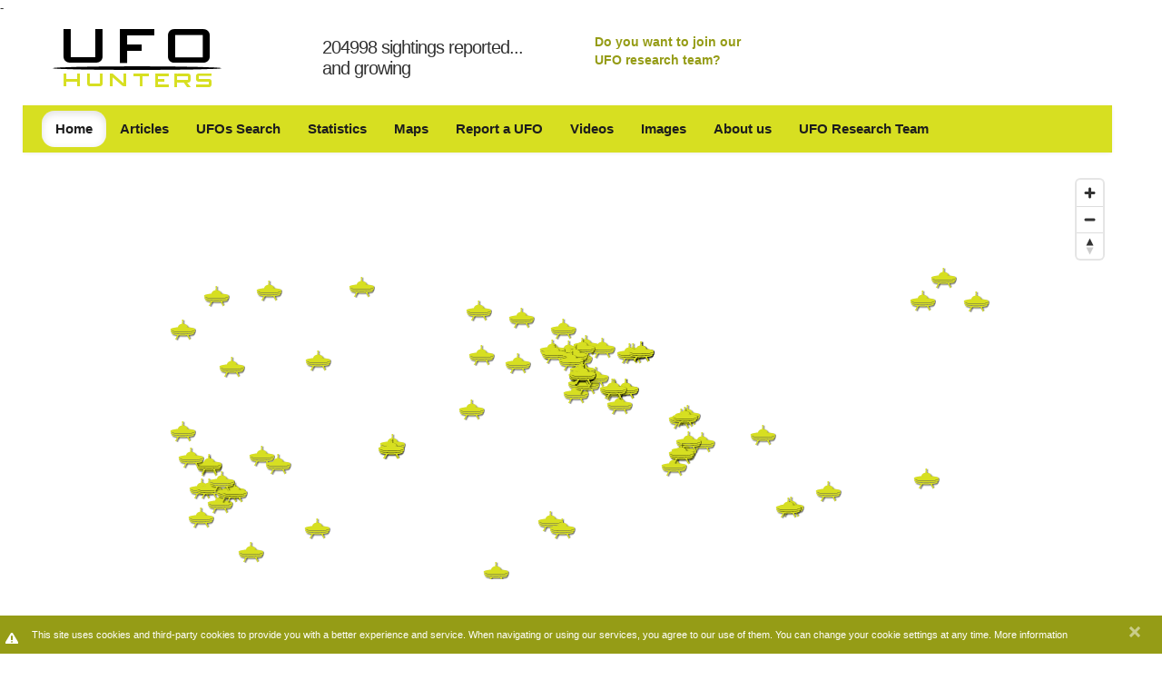

--- FILE ---
content_type: text/html; charset=utf-8
request_url: https://www.ufo-hunters.com/sightings/search/51438e500ad2e1e9be448950/UFO%20Sighting%20in%20Rochester,%20NY%20on%20Tuesday%2016%20October%202012
body_size: 27592
content:
<!DOCTYPE html>
<html lang="en">
<head>
  <title>UFO Sighting in Rochester, NY on Tuesday 16 October 2012 - UFO Hunters</title>
  <link rel="stylesheet" media="all" href="/assets/application-06259a532293f1c2537c68d465609df8.css" />
  <script src="/assets/application-38329d1e91b3f5bd1e85dd42395df6bc.js"></script>
  <meta name="csrf-param" content="authenticity_token" />
<meta name="csrf-token" content="2TajsNgHXSB/dXr/wCpbCdNEz4kbIgTryUPGBFLeGCOyN+QQu7poUKuA8ewy3J+KyEFKLbUg3C4w11TQbzxqdQ==" />
  <meta content="text/html; charset=utf-8" http-equiv="content-type" />
<script>window.NREUM||(NREUM={});NREUM.info={"beacon":"bam.nr-data.net","errorBeacon":"bam.nr-data.net","licenseKey":"5c5c2e7229","applicationID":"5890454","transactionName":"dw5YFhMKD1sEQh4VWFMJQgsPAhAYElVQFFJc","queueTime":2,"applicationTime":359,"agent":""}</script>
<script>(window.NREUM||(NREUM={})).init={ajax:{deny_list:["bam.nr-data.net"]},feature_flags:["soft_nav"]};(window.NREUM||(NREUM={})).loader_config={licenseKey:"5c5c2e7229",applicationID:"5890454",browserID:"5890507"};;/*! For license information please see nr-loader-rum-1.308.0.min.js.LICENSE.txt */
(()=>{var e,t,r={163:(e,t,r)=>{"use strict";r.d(t,{j:()=>E});var n=r(384),i=r(1741);var a=r(2555);r(860).K7.genericEvents;const s="experimental.resources",o="register",c=e=>{if(!e||"string"!=typeof e)return!1;try{document.createDocumentFragment().querySelector(e)}catch{return!1}return!0};var d=r(2614),u=r(944),l=r(8122);const f="[data-nr-mask]",g=e=>(0,l.a)(e,(()=>{const e={feature_flags:[],experimental:{allow_registered_children:!1,resources:!1},mask_selector:"*",block_selector:"[data-nr-block]",mask_input_options:{color:!1,date:!1,"datetime-local":!1,email:!1,month:!1,number:!1,range:!1,search:!1,tel:!1,text:!1,time:!1,url:!1,week:!1,textarea:!1,select:!1,password:!0}};return{ajax:{deny_list:void 0,block_internal:!0,enabled:!0,autoStart:!0},api:{get allow_registered_children(){return e.feature_flags.includes(o)||e.experimental.allow_registered_children},set allow_registered_children(t){e.experimental.allow_registered_children=t},duplicate_registered_data:!1},browser_consent_mode:{enabled:!1},distributed_tracing:{enabled:void 0,exclude_newrelic_header:void 0,cors_use_newrelic_header:void 0,cors_use_tracecontext_headers:void 0,allowed_origins:void 0},get feature_flags(){return e.feature_flags},set feature_flags(t){e.feature_flags=t},generic_events:{enabled:!0,autoStart:!0},harvest:{interval:30},jserrors:{enabled:!0,autoStart:!0},logging:{enabled:!0,autoStart:!0},metrics:{enabled:!0,autoStart:!0},obfuscate:void 0,page_action:{enabled:!0},page_view_event:{enabled:!0,autoStart:!0},page_view_timing:{enabled:!0,autoStart:!0},performance:{capture_marks:!1,capture_measures:!1,capture_detail:!0,resources:{get enabled(){return e.feature_flags.includes(s)||e.experimental.resources},set enabled(t){e.experimental.resources=t},asset_types:[],first_party_domains:[],ignore_newrelic:!0}},privacy:{cookies_enabled:!0},proxy:{assets:void 0,beacon:void 0},session:{expiresMs:d.wk,inactiveMs:d.BB},session_replay:{autoStart:!0,enabled:!1,preload:!1,sampling_rate:10,error_sampling_rate:100,collect_fonts:!1,inline_images:!1,fix_stylesheets:!0,mask_all_inputs:!0,get mask_text_selector(){return e.mask_selector},set mask_text_selector(t){c(t)?e.mask_selector="".concat(t,",").concat(f):""===t||null===t?e.mask_selector=f:(0,u.R)(5,t)},get block_class(){return"nr-block"},get ignore_class(){return"nr-ignore"},get mask_text_class(){return"nr-mask"},get block_selector(){return e.block_selector},set block_selector(t){c(t)?e.block_selector+=",".concat(t):""!==t&&(0,u.R)(6,t)},get mask_input_options(){return e.mask_input_options},set mask_input_options(t){t&&"object"==typeof t?e.mask_input_options={...t,password:!0}:(0,u.R)(7,t)}},session_trace:{enabled:!0,autoStart:!0},soft_navigations:{enabled:!0,autoStart:!0},spa:{enabled:!0,autoStart:!0},ssl:void 0,user_actions:{enabled:!0,elementAttributes:["id","className","tagName","type"]}}})());var p=r(6154),m=r(9324);let h=0;const v={buildEnv:m.F3,distMethod:m.Xs,version:m.xv,originTime:p.WN},b={consented:!1},y={appMetadata:{},get consented(){return this.session?.state?.consent||b.consented},set consented(e){b.consented=e},customTransaction:void 0,denyList:void 0,disabled:!1,harvester:void 0,isolatedBacklog:!1,isRecording:!1,loaderType:void 0,maxBytes:3e4,obfuscator:void 0,onerror:void 0,ptid:void 0,releaseIds:{},session:void 0,timeKeeper:void 0,registeredEntities:[],jsAttributesMetadata:{bytes:0},get harvestCount(){return++h}},_=e=>{const t=(0,l.a)(e,y),r=Object.keys(v).reduce((e,t)=>(e[t]={value:v[t],writable:!1,configurable:!0,enumerable:!0},e),{});return Object.defineProperties(t,r)};var w=r(5701);const x=e=>{const t=e.startsWith("http");e+="/",r.p=t?e:"https://"+e};var R=r(7836),k=r(3241);const A={accountID:void 0,trustKey:void 0,agentID:void 0,licenseKey:void 0,applicationID:void 0,xpid:void 0},S=e=>(0,l.a)(e,A),T=new Set;function E(e,t={},r,s){let{init:o,info:c,loader_config:d,runtime:u={},exposed:l=!0}=t;if(!c){const e=(0,n.pV)();o=e.init,c=e.info,d=e.loader_config}e.init=g(o||{}),e.loader_config=S(d||{}),c.jsAttributes??={},p.bv&&(c.jsAttributes.isWorker=!0),e.info=(0,a.D)(c);const f=e.init,m=[c.beacon,c.errorBeacon];T.has(e.agentIdentifier)||(f.proxy.assets&&(x(f.proxy.assets),m.push(f.proxy.assets)),f.proxy.beacon&&m.push(f.proxy.beacon),e.beacons=[...m],function(e){const t=(0,n.pV)();Object.getOwnPropertyNames(i.W.prototype).forEach(r=>{const n=i.W.prototype[r];if("function"!=typeof n||"constructor"===n)return;let a=t[r];e[r]&&!1!==e.exposed&&"micro-agent"!==e.runtime?.loaderType&&(t[r]=(...t)=>{const n=e[r](...t);return a?a(...t):n})})}(e),(0,n.US)("activatedFeatures",w.B)),u.denyList=[...f.ajax.deny_list||[],...f.ajax.block_internal?m:[]],u.ptid=e.agentIdentifier,u.loaderType=r,e.runtime=_(u),T.has(e.agentIdentifier)||(e.ee=R.ee.get(e.agentIdentifier),e.exposed=l,(0,k.W)({agentIdentifier:e.agentIdentifier,drained:!!w.B?.[e.agentIdentifier],type:"lifecycle",name:"initialize",feature:void 0,data:e.config})),T.add(e.agentIdentifier)}},384:(e,t,r)=>{"use strict";r.d(t,{NT:()=>s,US:()=>u,Zm:()=>o,bQ:()=>d,dV:()=>c,pV:()=>l});var n=r(6154),i=r(1863),a=r(1910);const s={beacon:"bam.nr-data.net",errorBeacon:"bam.nr-data.net"};function o(){return n.gm.NREUM||(n.gm.NREUM={}),void 0===n.gm.newrelic&&(n.gm.newrelic=n.gm.NREUM),n.gm.NREUM}function c(){let e=o();return e.o||(e.o={ST:n.gm.setTimeout,SI:n.gm.setImmediate||n.gm.setInterval,CT:n.gm.clearTimeout,XHR:n.gm.XMLHttpRequest,REQ:n.gm.Request,EV:n.gm.Event,PR:n.gm.Promise,MO:n.gm.MutationObserver,FETCH:n.gm.fetch,WS:n.gm.WebSocket},(0,a.i)(...Object.values(e.o))),e}function d(e,t){let r=o();r.initializedAgents??={},t.initializedAt={ms:(0,i.t)(),date:new Date},r.initializedAgents[e]=t}function u(e,t){o()[e]=t}function l(){return function(){let e=o();const t=e.info||{};e.info={beacon:s.beacon,errorBeacon:s.errorBeacon,...t}}(),function(){let e=o();const t=e.init||{};e.init={...t}}(),c(),function(){let e=o();const t=e.loader_config||{};e.loader_config={...t}}(),o()}},782:(e,t,r)=>{"use strict";r.d(t,{T:()=>n});const n=r(860).K7.pageViewTiming},860:(e,t,r)=>{"use strict";r.d(t,{$J:()=>u,K7:()=>c,P3:()=>d,XX:()=>i,Yy:()=>o,df:()=>a,qY:()=>n,v4:()=>s});const n="events",i="jserrors",a="browser/blobs",s="rum",o="browser/logs",c={ajax:"ajax",genericEvents:"generic_events",jserrors:i,logging:"logging",metrics:"metrics",pageAction:"page_action",pageViewEvent:"page_view_event",pageViewTiming:"page_view_timing",sessionReplay:"session_replay",sessionTrace:"session_trace",softNav:"soft_navigations",spa:"spa"},d={[c.pageViewEvent]:1,[c.pageViewTiming]:2,[c.metrics]:3,[c.jserrors]:4,[c.spa]:5,[c.ajax]:6,[c.sessionTrace]:7,[c.softNav]:8,[c.sessionReplay]:9,[c.logging]:10,[c.genericEvents]:11},u={[c.pageViewEvent]:s,[c.pageViewTiming]:n,[c.ajax]:n,[c.spa]:n,[c.softNav]:n,[c.metrics]:i,[c.jserrors]:i,[c.sessionTrace]:a,[c.sessionReplay]:a,[c.logging]:o,[c.genericEvents]:"ins"}},944:(e,t,r)=>{"use strict";r.d(t,{R:()=>i});var n=r(3241);function i(e,t){"function"==typeof console.debug&&(console.debug("New Relic Warning: https://github.com/newrelic/newrelic-browser-agent/blob/main/docs/warning-codes.md#".concat(e),t),(0,n.W)({agentIdentifier:null,drained:null,type:"data",name:"warn",feature:"warn",data:{code:e,secondary:t}}))}},1687:(e,t,r)=>{"use strict";r.d(t,{Ak:()=>d,Ze:()=>f,x3:()=>u});var n=r(3241),i=r(7836),a=r(3606),s=r(860),o=r(2646);const c={};function d(e,t){const r={staged:!1,priority:s.P3[t]||0};l(e),c[e].get(t)||c[e].set(t,r)}function u(e,t){e&&c[e]&&(c[e].get(t)&&c[e].delete(t),p(e,t,!1),c[e].size&&g(e))}function l(e){if(!e)throw new Error("agentIdentifier required");c[e]||(c[e]=new Map)}function f(e="",t="feature",r=!1){if(l(e),!e||!c[e].get(t)||r)return p(e,t);c[e].get(t).staged=!0,g(e)}function g(e){const t=Array.from(c[e]);t.every(([e,t])=>t.staged)&&(t.sort((e,t)=>e[1].priority-t[1].priority),t.forEach(([t])=>{c[e].delete(t),p(e,t)}))}function p(e,t,r=!0){const s=e?i.ee.get(e):i.ee,c=a.i.handlers;if(!s.aborted&&s.backlog&&c){if((0,n.W)({agentIdentifier:e,type:"lifecycle",name:"drain",feature:t}),r){const e=s.backlog[t],r=c[t];if(r){for(let t=0;e&&t<e.length;++t)m(e[t],r);Object.entries(r).forEach(([e,t])=>{Object.values(t||{}).forEach(t=>{t[0]?.on&&t[0]?.context()instanceof o.y&&t[0].on(e,t[1])})})}}s.isolatedBacklog||delete c[t],s.backlog[t]=null,s.emit("drain-"+t,[])}}function m(e,t){var r=e[1];Object.values(t[r]||{}).forEach(t=>{var r=e[0];if(t[0]===r){var n=t[1],i=e[3],a=e[2];n.apply(i,a)}})}},1738:(e,t,r)=>{"use strict";r.d(t,{U:()=>g,Y:()=>f});var n=r(3241),i=r(9908),a=r(1863),s=r(944),o=r(5701),c=r(3969),d=r(8362),u=r(860),l=r(4261);function f(e,t,r,a){const f=a||r;!f||f[e]&&f[e]!==d.d.prototype[e]||(f[e]=function(){(0,i.p)(c.xV,["API/"+e+"/called"],void 0,u.K7.metrics,r.ee),(0,n.W)({agentIdentifier:r.agentIdentifier,drained:!!o.B?.[r.agentIdentifier],type:"data",name:"api",feature:l.Pl+e,data:{}});try{return t.apply(this,arguments)}catch(e){(0,s.R)(23,e)}})}function g(e,t,r,n,s){const o=e.info;null===r?delete o.jsAttributes[t]:o.jsAttributes[t]=r,(s||null===r)&&(0,i.p)(l.Pl+n,[(0,a.t)(),t,r],void 0,"session",e.ee)}},1741:(e,t,r)=>{"use strict";r.d(t,{W:()=>a});var n=r(944),i=r(4261);class a{#e(e,...t){if(this[e]!==a.prototype[e])return this[e](...t);(0,n.R)(35,e)}addPageAction(e,t){return this.#e(i.hG,e,t)}register(e){return this.#e(i.eY,e)}recordCustomEvent(e,t){return this.#e(i.fF,e,t)}setPageViewName(e,t){return this.#e(i.Fw,e,t)}setCustomAttribute(e,t,r){return this.#e(i.cD,e,t,r)}noticeError(e,t){return this.#e(i.o5,e,t)}setUserId(e,t=!1){return this.#e(i.Dl,e,t)}setApplicationVersion(e){return this.#e(i.nb,e)}setErrorHandler(e){return this.#e(i.bt,e)}addRelease(e,t){return this.#e(i.k6,e,t)}log(e,t){return this.#e(i.$9,e,t)}start(){return this.#e(i.d3)}finished(e){return this.#e(i.BL,e)}recordReplay(){return this.#e(i.CH)}pauseReplay(){return this.#e(i.Tb)}addToTrace(e){return this.#e(i.U2,e)}setCurrentRouteName(e){return this.#e(i.PA,e)}interaction(e){return this.#e(i.dT,e)}wrapLogger(e,t,r){return this.#e(i.Wb,e,t,r)}measure(e,t){return this.#e(i.V1,e,t)}consent(e){return this.#e(i.Pv,e)}}},1863:(e,t,r)=>{"use strict";function n(){return Math.floor(performance.now())}r.d(t,{t:()=>n})},1910:(e,t,r)=>{"use strict";r.d(t,{i:()=>a});var n=r(944);const i=new Map;function a(...e){return e.every(e=>{if(i.has(e))return i.get(e);const t="function"==typeof e?e.toString():"",r=t.includes("[native code]"),a=t.includes("nrWrapper");return r||a||(0,n.R)(64,e?.name||t),i.set(e,r),r})}},2555:(e,t,r)=>{"use strict";r.d(t,{D:()=>o,f:()=>s});var n=r(384),i=r(8122);const a={beacon:n.NT.beacon,errorBeacon:n.NT.errorBeacon,licenseKey:void 0,applicationID:void 0,sa:void 0,queueTime:void 0,applicationTime:void 0,ttGuid:void 0,user:void 0,account:void 0,product:void 0,extra:void 0,jsAttributes:{},userAttributes:void 0,atts:void 0,transactionName:void 0,tNamePlain:void 0};function s(e){try{return!!e.licenseKey&&!!e.errorBeacon&&!!e.applicationID}catch(e){return!1}}const o=e=>(0,i.a)(e,a)},2614:(e,t,r)=>{"use strict";r.d(t,{BB:()=>s,H3:()=>n,g:()=>d,iL:()=>c,tS:()=>o,uh:()=>i,wk:()=>a});const n="NRBA",i="SESSION",a=144e5,s=18e5,o={STARTED:"session-started",PAUSE:"session-pause",RESET:"session-reset",RESUME:"session-resume",UPDATE:"session-update"},c={SAME_TAB:"same-tab",CROSS_TAB:"cross-tab"},d={OFF:0,FULL:1,ERROR:2}},2646:(e,t,r)=>{"use strict";r.d(t,{y:()=>n});class n{constructor(e){this.contextId=e}}},2843:(e,t,r)=>{"use strict";r.d(t,{G:()=>a,u:()=>i});var n=r(3878);function i(e,t=!1,r,i){(0,n.DD)("visibilitychange",function(){if(t)return void("hidden"===document.visibilityState&&e());e(document.visibilityState)},r,i)}function a(e,t,r){(0,n.sp)("pagehide",e,t,r)}},3241:(e,t,r)=>{"use strict";r.d(t,{W:()=>a});var n=r(6154);const i="newrelic";function a(e={}){try{n.gm.dispatchEvent(new CustomEvent(i,{detail:e}))}catch(e){}}},3606:(e,t,r)=>{"use strict";r.d(t,{i:()=>a});var n=r(9908);a.on=s;var i=a.handlers={};function a(e,t,r,a){s(a||n.d,i,e,t,r)}function s(e,t,r,i,a){a||(a="feature"),e||(e=n.d);var s=t[a]=t[a]||{};(s[r]=s[r]||[]).push([e,i])}},3878:(e,t,r)=>{"use strict";function n(e,t){return{capture:e,passive:!1,signal:t}}function i(e,t,r=!1,i){window.addEventListener(e,t,n(r,i))}function a(e,t,r=!1,i){document.addEventListener(e,t,n(r,i))}r.d(t,{DD:()=>a,jT:()=>n,sp:()=>i})},3969:(e,t,r)=>{"use strict";r.d(t,{TZ:()=>n,XG:()=>o,rs:()=>i,xV:()=>s,z_:()=>a});const n=r(860).K7.metrics,i="sm",a="cm",s="storeSupportabilityMetrics",o="storeEventMetrics"},4234:(e,t,r)=>{"use strict";r.d(t,{W:()=>a});var n=r(7836),i=r(1687);class a{constructor(e,t){this.agentIdentifier=e,this.ee=n.ee.get(e),this.featureName=t,this.blocked=!1}deregisterDrain(){(0,i.x3)(this.agentIdentifier,this.featureName)}}},4261:(e,t,r)=>{"use strict";r.d(t,{$9:()=>d,BL:()=>o,CH:()=>g,Dl:()=>_,Fw:()=>y,PA:()=>h,Pl:()=>n,Pv:()=>k,Tb:()=>l,U2:()=>a,V1:()=>R,Wb:()=>x,bt:()=>b,cD:()=>v,d3:()=>w,dT:()=>c,eY:()=>p,fF:()=>f,hG:()=>i,k6:()=>s,nb:()=>m,o5:()=>u});const n="api-",i="addPageAction",a="addToTrace",s="addRelease",o="finished",c="interaction",d="log",u="noticeError",l="pauseReplay",f="recordCustomEvent",g="recordReplay",p="register",m="setApplicationVersion",h="setCurrentRouteName",v="setCustomAttribute",b="setErrorHandler",y="setPageViewName",_="setUserId",w="start",x="wrapLogger",R="measure",k="consent"},5289:(e,t,r)=>{"use strict";r.d(t,{GG:()=>s,Qr:()=>c,sB:()=>o});var n=r(3878),i=r(6389);function a(){return"undefined"==typeof document||"complete"===document.readyState}function s(e,t){if(a())return e();const r=(0,i.J)(e),s=setInterval(()=>{a()&&(clearInterval(s),r())},500);(0,n.sp)("load",r,t)}function o(e){if(a())return e();(0,n.DD)("DOMContentLoaded",e)}function c(e){if(a())return e();(0,n.sp)("popstate",e)}},5607:(e,t,r)=>{"use strict";r.d(t,{W:()=>n});const n=(0,r(9566).bz)()},5701:(e,t,r)=>{"use strict";r.d(t,{B:()=>a,t:()=>s});var n=r(3241);const i=new Set,a={};function s(e,t){const r=t.agentIdentifier;a[r]??={},e&&"object"==typeof e&&(i.has(r)||(t.ee.emit("rumresp",[e]),a[r]=e,i.add(r),(0,n.W)({agentIdentifier:r,loaded:!0,drained:!0,type:"lifecycle",name:"load",feature:void 0,data:e})))}},6154:(e,t,r)=>{"use strict";r.d(t,{OF:()=>c,RI:()=>i,WN:()=>u,bv:()=>a,eN:()=>l,gm:()=>s,mw:()=>o,sb:()=>d});var n=r(1863);const i="undefined"!=typeof window&&!!window.document,a="undefined"!=typeof WorkerGlobalScope&&("undefined"!=typeof self&&self instanceof WorkerGlobalScope&&self.navigator instanceof WorkerNavigator||"undefined"!=typeof globalThis&&globalThis instanceof WorkerGlobalScope&&globalThis.navigator instanceof WorkerNavigator),s=i?window:"undefined"!=typeof WorkerGlobalScope&&("undefined"!=typeof self&&self instanceof WorkerGlobalScope&&self||"undefined"!=typeof globalThis&&globalThis instanceof WorkerGlobalScope&&globalThis),o=Boolean("hidden"===s?.document?.visibilityState),c=/iPad|iPhone|iPod/.test(s.navigator?.userAgent),d=c&&"undefined"==typeof SharedWorker,u=((()=>{const e=s.navigator?.userAgent?.match(/Firefox[/\s](\d+\.\d+)/);Array.isArray(e)&&e.length>=2&&e[1]})(),Date.now()-(0,n.t)()),l=()=>"undefined"!=typeof PerformanceNavigationTiming&&s?.performance?.getEntriesByType("navigation")?.[0]?.responseStart},6389:(e,t,r)=>{"use strict";function n(e,t=500,r={}){const n=r?.leading||!1;let i;return(...r)=>{n&&void 0===i&&(e.apply(this,r),i=setTimeout(()=>{i=clearTimeout(i)},t)),n||(clearTimeout(i),i=setTimeout(()=>{e.apply(this,r)},t))}}function i(e){let t=!1;return(...r)=>{t||(t=!0,e.apply(this,r))}}r.d(t,{J:()=>i,s:()=>n})},6630:(e,t,r)=>{"use strict";r.d(t,{T:()=>n});const n=r(860).K7.pageViewEvent},7699:(e,t,r)=>{"use strict";r.d(t,{It:()=>a,KC:()=>o,No:()=>i,qh:()=>s});var n=r(860);const i=16e3,a=1e6,s="SESSION_ERROR",o={[n.K7.logging]:!0,[n.K7.genericEvents]:!1,[n.K7.jserrors]:!1,[n.K7.ajax]:!1}},7836:(e,t,r)=>{"use strict";r.d(t,{P:()=>o,ee:()=>c});var n=r(384),i=r(8990),a=r(2646),s=r(5607);const o="nr@context:".concat(s.W),c=function e(t,r){var n={},s={},u={},l=!1;try{l=16===r.length&&d.initializedAgents?.[r]?.runtime.isolatedBacklog}catch(e){}var f={on:p,addEventListener:p,removeEventListener:function(e,t){var r=n[e];if(!r)return;for(var i=0;i<r.length;i++)r[i]===t&&r.splice(i,1)},emit:function(e,r,n,i,a){!1!==a&&(a=!0);if(c.aborted&&!i)return;t&&a&&t.emit(e,r,n);var o=g(n);m(e).forEach(e=>{e.apply(o,r)});var d=v()[s[e]];d&&d.push([f,e,r,o]);return o},get:h,listeners:m,context:g,buffer:function(e,t){const r=v();if(t=t||"feature",f.aborted)return;Object.entries(e||{}).forEach(([e,n])=>{s[n]=t,t in r||(r[t]=[])})},abort:function(){f._aborted=!0,Object.keys(f.backlog).forEach(e=>{delete f.backlog[e]})},isBuffering:function(e){return!!v()[s[e]]},debugId:r,backlog:l?{}:t&&"object"==typeof t.backlog?t.backlog:{},isolatedBacklog:l};return Object.defineProperty(f,"aborted",{get:()=>{let e=f._aborted||!1;return e||(t&&(e=t.aborted),e)}}),f;function g(e){return e&&e instanceof a.y?e:e?(0,i.I)(e,o,()=>new a.y(o)):new a.y(o)}function p(e,t){n[e]=m(e).concat(t)}function m(e){return n[e]||[]}function h(t){return u[t]=u[t]||e(f,t)}function v(){return f.backlog}}(void 0,"globalEE"),d=(0,n.Zm)();d.ee||(d.ee=c)},8122:(e,t,r)=>{"use strict";r.d(t,{a:()=>i});var n=r(944);function i(e,t){try{if(!e||"object"!=typeof e)return(0,n.R)(3);if(!t||"object"!=typeof t)return(0,n.R)(4);const r=Object.create(Object.getPrototypeOf(t),Object.getOwnPropertyDescriptors(t)),a=0===Object.keys(r).length?e:r;for(let s in a)if(void 0!==e[s])try{if(null===e[s]){r[s]=null;continue}Array.isArray(e[s])&&Array.isArray(t[s])?r[s]=Array.from(new Set([...e[s],...t[s]])):"object"==typeof e[s]&&"object"==typeof t[s]?r[s]=i(e[s],t[s]):r[s]=e[s]}catch(e){r[s]||(0,n.R)(1,e)}return r}catch(e){(0,n.R)(2,e)}}},8362:(e,t,r)=>{"use strict";r.d(t,{d:()=>a});var n=r(9566),i=r(1741);class a extends i.W{agentIdentifier=(0,n.LA)(16)}},8374:(e,t,r)=>{r.nc=(()=>{try{return document?.currentScript?.nonce}catch(e){}return""})()},8990:(e,t,r)=>{"use strict";r.d(t,{I:()=>i});var n=Object.prototype.hasOwnProperty;function i(e,t,r){if(n.call(e,t))return e[t];var i=r();if(Object.defineProperty&&Object.keys)try{return Object.defineProperty(e,t,{value:i,writable:!0,enumerable:!1}),i}catch(e){}return e[t]=i,i}},9324:(e,t,r)=>{"use strict";r.d(t,{F3:()=>i,Xs:()=>a,xv:()=>n});const n="1.308.0",i="PROD",a="CDN"},9566:(e,t,r)=>{"use strict";r.d(t,{LA:()=>o,bz:()=>s});var n=r(6154);const i="xxxxxxxx-xxxx-4xxx-yxxx-xxxxxxxxxxxx";function a(e,t){return e?15&e[t]:16*Math.random()|0}function s(){const e=n.gm?.crypto||n.gm?.msCrypto;let t,r=0;return e&&e.getRandomValues&&(t=e.getRandomValues(new Uint8Array(30))),i.split("").map(e=>"x"===e?a(t,r++).toString(16):"y"===e?(3&a()|8).toString(16):e).join("")}function o(e){const t=n.gm?.crypto||n.gm?.msCrypto;let r,i=0;t&&t.getRandomValues&&(r=t.getRandomValues(new Uint8Array(e)));const s=[];for(var o=0;o<e;o++)s.push(a(r,i++).toString(16));return s.join("")}},9908:(e,t,r)=>{"use strict";r.d(t,{d:()=>n,p:()=>i});var n=r(7836).ee.get("handle");function i(e,t,r,i,a){a?(a.buffer([e],i),a.emit(e,t,r)):(n.buffer([e],i),n.emit(e,t,r))}}},n={};function i(e){var t=n[e];if(void 0!==t)return t.exports;var a=n[e]={exports:{}};return r[e](a,a.exports,i),a.exports}i.m=r,i.d=(e,t)=>{for(var r in t)i.o(t,r)&&!i.o(e,r)&&Object.defineProperty(e,r,{enumerable:!0,get:t[r]})},i.f={},i.e=e=>Promise.all(Object.keys(i.f).reduce((t,r)=>(i.f[r](e,t),t),[])),i.u=e=>"nr-rum-1.308.0.min.js",i.o=(e,t)=>Object.prototype.hasOwnProperty.call(e,t),e={},t="NRBA-1.308.0.PROD:",i.l=(r,n,a,s)=>{if(e[r])e[r].push(n);else{var o,c;if(void 0!==a)for(var d=document.getElementsByTagName("script"),u=0;u<d.length;u++){var l=d[u];if(l.getAttribute("src")==r||l.getAttribute("data-webpack")==t+a){o=l;break}}if(!o){c=!0;var f={296:"sha512-+MIMDsOcckGXa1EdWHqFNv7P+JUkd5kQwCBr3KE6uCvnsBNUrdSt4a/3/L4j4TxtnaMNjHpza2/erNQbpacJQA=="};(o=document.createElement("script")).charset="utf-8",i.nc&&o.setAttribute("nonce",i.nc),o.setAttribute("data-webpack",t+a),o.src=r,0!==o.src.indexOf(window.location.origin+"/")&&(o.crossOrigin="anonymous"),f[s]&&(o.integrity=f[s])}e[r]=[n];var g=(t,n)=>{o.onerror=o.onload=null,clearTimeout(p);var i=e[r];if(delete e[r],o.parentNode&&o.parentNode.removeChild(o),i&&i.forEach(e=>e(n)),t)return t(n)},p=setTimeout(g.bind(null,void 0,{type:"timeout",target:o}),12e4);o.onerror=g.bind(null,o.onerror),o.onload=g.bind(null,o.onload),c&&document.head.appendChild(o)}},i.r=e=>{"undefined"!=typeof Symbol&&Symbol.toStringTag&&Object.defineProperty(e,Symbol.toStringTag,{value:"Module"}),Object.defineProperty(e,"__esModule",{value:!0})},i.p="https://js-agent.newrelic.com/",(()=>{var e={374:0,840:0};i.f.j=(t,r)=>{var n=i.o(e,t)?e[t]:void 0;if(0!==n)if(n)r.push(n[2]);else{var a=new Promise((r,i)=>n=e[t]=[r,i]);r.push(n[2]=a);var s=i.p+i.u(t),o=new Error;i.l(s,r=>{if(i.o(e,t)&&(0!==(n=e[t])&&(e[t]=void 0),n)){var a=r&&("load"===r.type?"missing":r.type),s=r&&r.target&&r.target.src;o.message="Loading chunk "+t+" failed: ("+a+": "+s+")",o.name="ChunkLoadError",o.type=a,o.request=s,n[1](o)}},"chunk-"+t,t)}};var t=(t,r)=>{var n,a,[s,o,c]=r,d=0;if(s.some(t=>0!==e[t])){for(n in o)i.o(o,n)&&(i.m[n]=o[n]);if(c)c(i)}for(t&&t(r);d<s.length;d++)a=s[d],i.o(e,a)&&e[a]&&e[a][0](),e[a]=0},r=self["webpackChunk:NRBA-1.308.0.PROD"]=self["webpackChunk:NRBA-1.308.0.PROD"]||[];r.forEach(t.bind(null,0)),r.push=t.bind(null,r.push.bind(r))})(),(()=>{"use strict";i(8374);var e=i(8362),t=i(860);const r=Object.values(t.K7);var n=i(163);var a=i(9908),s=i(1863),o=i(4261),c=i(1738);var d=i(1687),u=i(4234),l=i(5289),f=i(6154),g=i(944),p=i(384);const m=e=>f.RI&&!0===e?.privacy.cookies_enabled;function h(e){return!!(0,p.dV)().o.MO&&m(e)&&!0===e?.session_trace.enabled}var v=i(6389),b=i(7699);class y extends u.W{constructor(e,t){super(e.agentIdentifier,t),this.agentRef=e,this.abortHandler=void 0,this.featAggregate=void 0,this.loadedSuccessfully=void 0,this.onAggregateImported=new Promise(e=>{this.loadedSuccessfully=e}),this.deferred=Promise.resolve(),!1===e.init[this.featureName].autoStart?this.deferred=new Promise((t,r)=>{this.ee.on("manual-start-all",(0,v.J)(()=>{(0,d.Ak)(e.agentIdentifier,this.featureName),t()}))}):(0,d.Ak)(e.agentIdentifier,t)}importAggregator(e,t,r={}){if(this.featAggregate)return;const n=async()=>{let n;await this.deferred;try{if(m(e.init)){const{setupAgentSession:t}=await i.e(296).then(i.bind(i,3305));n=t(e)}}catch(e){(0,g.R)(20,e),this.ee.emit("internal-error",[e]),(0,a.p)(b.qh,[e],void 0,this.featureName,this.ee)}try{if(!this.#t(this.featureName,n,e.init))return(0,d.Ze)(this.agentIdentifier,this.featureName),void this.loadedSuccessfully(!1);const{Aggregate:i}=await t();this.featAggregate=new i(e,r),e.runtime.harvester.initializedAggregates.push(this.featAggregate),this.loadedSuccessfully(!0)}catch(e){(0,g.R)(34,e),this.abortHandler?.(),(0,d.Ze)(this.agentIdentifier,this.featureName,!0),this.loadedSuccessfully(!1),this.ee&&this.ee.abort()}};f.RI?(0,l.GG)(()=>n(),!0):n()}#t(e,r,n){if(this.blocked)return!1;switch(e){case t.K7.sessionReplay:return h(n)&&!!r;case t.K7.sessionTrace:return!!r;default:return!0}}}var _=i(6630),w=i(2614),x=i(3241);class R extends y{static featureName=_.T;constructor(e){var t;super(e,_.T),this.setupInspectionEvents(e.agentIdentifier),t=e,(0,c.Y)(o.Fw,function(e,r){"string"==typeof e&&("/"!==e.charAt(0)&&(e="/"+e),t.runtime.customTransaction=(r||"http://custom.transaction")+e,(0,a.p)(o.Pl+o.Fw,[(0,s.t)()],void 0,void 0,t.ee))},t),this.importAggregator(e,()=>i.e(296).then(i.bind(i,3943)))}setupInspectionEvents(e){const t=(t,r)=>{t&&(0,x.W)({agentIdentifier:e,timeStamp:t.timeStamp,loaded:"complete"===t.target.readyState,type:"window",name:r,data:t.target.location+""})};(0,l.sB)(e=>{t(e,"DOMContentLoaded")}),(0,l.GG)(e=>{t(e,"load")}),(0,l.Qr)(e=>{t(e,"navigate")}),this.ee.on(w.tS.UPDATE,(t,r)=>{(0,x.W)({agentIdentifier:e,type:"lifecycle",name:"session",data:r})})}}class k extends e.d{constructor(e){var t;(super(),f.gm)?(this.features={},(0,p.bQ)(this.agentIdentifier,this),this.desiredFeatures=new Set(e.features||[]),this.desiredFeatures.add(R),(0,n.j)(this,e,e.loaderType||"agent"),t=this,(0,c.Y)(o.cD,function(e,r,n=!1){if("string"==typeof e){if(["string","number","boolean"].includes(typeof r)||null===r)return(0,c.U)(t,e,r,o.cD,n);(0,g.R)(40,typeof r)}else(0,g.R)(39,typeof e)},t),function(e){(0,c.Y)(o.Dl,function(t,r=!1){if("string"!=typeof t&&null!==t)return void(0,g.R)(41,typeof t);const n=e.info.jsAttributes["enduser.id"];r&&null!=n&&n!==t?(0,a.p)(o.Pl+"setUserIdAndResetSession",[t],void 0,"session",e.ee):(0,c.U)(e,"enduser.id",t,o.Dl,!0)},e)}(this),function(e){(0,c.Y)(o.nb,function(t){if("string"==typeof t||null===t)return(0,c.U)(e,"application.version",t,o.nb,!1);(0,g.R)(42,typeof t)},e)}(this),function(e){(0,c.Y)(o.d3,function(){e.ee.emit("manual-start-all")},e)}(this),function(e){(0,c.Y)(o.Pv,function(t=!0){if("boolean"==typeof t){if((0,a.p)(o.Pl+o.Pv,[t],void 0,"session",e.ee),e.runtime.consented=t,t){const t=e.features.page_view_event;t.onAggregateImported.then(e=>{const r=t.featAggregate;e&&!r.sentRum&&r.sendRum()})}}else(0,g.R)(65,typeof t)},e)}(this),this.run()):(0,g.R)(21)}get config(){return{info:this.info,init:this.init,loader_config:this.loader_config,runtime:this.runtime}}get api(){return this}run(){try{const e=function(e){const t={};return r.forEach(r=>{t[r]=!!e[r]?.enabled}),t}(this.init),n=[...this.desiredFeatures];n.sort((e,r)=>t.P3[e.featureName]-t.P3[r.featureName]),n.forEach(r=>{if(!e[r.featureName]&&r.featureName!==t.K7.pageViewEvent)return;if(r.featureName===t.K7.spa)return void(0,g.R)(67);const n=function(e){switch(e){case t.K7.ajax:return[t.K7.jserrors];case t.K7.sessionTrace:return[t.K7.ajax,t.K7.pageViewEvent];case t.K7.sessionReplay:return[t.K7.sessionTrace];case t.K7.pageViewTiming:return[t.K7.pageViewEvent];default:return[]}}(r.featureName).filter(e=>!(e in this.features));n.length>0&&(0,g.R)(36,{targetFeature:r.featureName,missingDependencies:n}),this.features[r.featureName]=new r(this)})}catch(e){(0,g.R)(22,e);for(const e in this.features)this.features[e].abortHandler?.();const t=(0,p.Zm)();delete t.initializedAgents[this.agentIdentifier]?.features,delete this.sharedAggregator;return t.ee.get(this.agentIdentifier).abort(),!1}}}var A=i(2843),S=i(782);class T extends y{static featureName=S.T;constructor(e){super(e,S.T),f.RI&&((0,A.u)(()=>(0,a.p)("docHidden",[(0,s.t)()],void 0,S.T,this.ee),!0),(0,A.G)(()=>(0,a.p)("winPagehide",[(0,s.t)()],void 0,S.T,this.ee)),this.importAggregator(e,()=>i.e(296).then(i.bind(i,2117))))}}var E=i(3969);class I extends y{static featureName=E.TZ;constructor(e){super(e,E.TZ),f.RI&&document.addEventListener("securitypolicyviolation",e=>{(0,a.p)(E.xV,["Generic/CSPViolation/Detected"],void 0,this.featureName,this.ee)}),this.importAggregator(e,()=>i.e(296).then(i.bind(i,9623)))}}new k({features:[R,T,I],loaderType:"lite"})})()})();</script>
  <meta name='keywords' content='UFO, UFO Sightings, UFO Activity, Latest UFO Activity, Latest UFO Sightings, Recent UFO Activity, Recent UFO Sightings, UFO stats, UFO Reports, Latest UFO Reports, Recent UFO Reports, UFO Maps, UFO Hunters, UFO Videos, UFO Sightings Videos, UFO Sightings Reports'/>
  <meta name='description' content='UFO Report: White teardrop light came out of nowhere and disappeared right over LAKE AVE.I was driving North on Lake Avenue (before Stone road) and a white, teardrop light appeared from the East side and curved do...'/>
  <meta property="twitter:card" content="summary"/>
  <meta property="twitter:site" content="@UfoHuntersCom"/>
  <meta property="twitter:title" content="UFO Sighting in Rochester, NY on Tuesday 16 October 2012 - UFO Hunters"/>
  <meta property="twitter:description" content="UFO Report: White teardrop light came out of nowhere and disappeared right over LAKE AVE.I was driving North on Lake Avenue (before Stone road) and a white, teardrop light appeared from the East side and curved do..."/>
  <meta property="twitter:image" content="https://www.ufo-hunters.com/53016c3e2f99d3403000001c/UFO%20Sighting%20in%20University%20of%20central%20Florida,%20Florida%20(United%20States)%20on%20Sunday%2016%20February%202014.jpg" />
  <link href="/assets/platillo_verde-c16f6bd51436a070f768255cb5ecea69.ico" rel="shortcut icon" />
  <meta name="viewport" content="width=device-width, initial-scale=1.0">

  <link href="https://fonts.googleapis.com/css?family=Open+Sans" rel="stylesheet">
	<script src='https://unpkg.com/maplibre-gl@1.14.0-rc.1/dist/maplibre-gl.js'></script>
  <script src="https://api.mapbox.com/mapbox-gl-js/v1.13.0/mapbox-gl.js"></script>
- <link href="https://api.mapbox.com/mapbox-gl-js/v1.13.0/mapbox-gl.css" rel="stylesheet"/>

  <style>
    #map {
      position: absolute;
      top: 0;
      bottom: 0;
      width: 100%;
    }
		.marker {
			background-image: url('/assets/platillo_verde-adc3ae0c9e701e3fb6b34f4d4874dd91.png');
			background-size: cover;
			width: 29px;
			height: 25px;
			border-radius: 50%;
			cursor: pointer;
		}
    .mapboxgl-popup-content {
      text-align: left;
      font-family: 'Open Sans', sans-serif;
      padding: 10px;
    }
    .mapboxgl-popup-content h3 {
      font: 100% Arial,Helvetica,sans-serif;
      padding-top: 0px;
      margin-left: 0px;
      margin-right: 10px;
      margin-bottom: 5px;
    }
  </style>

</head>
<body itemscope itemtype="http://schema.org/WebPage">
	<div id="fb-root"></div>
	<script>(function(d, s, id) {
	  var js, fjs = d.getElementsByTagName(s)[0];
	  if (d.getElementById(id)) return;
	  js = d.createElement(s); js.id = id;
	  js.src = "//connect.facebook.net/en_US/all.js#xfbml=1";
	  fjs.parentNode.insertBefore(js, fjs);
	}(document, 'script', 'facebook-jssdk'));</script>

  <div class="container">
    
    <header itemscope itemtype="http://schema.org/WPHeader">
      <div class="row hidden-phone">
        <div class="span3">
          <h1><a itemprop="url" href="/sightings/index"><div itemprop="name"><img src="/assets/ufo-hunters-logo-b1bc29be27345cfa11192b5613b2adf4.png" alt="Ufo hunters logo" /></a></h1>
        </div>

        <div class="span3">
          <h2>204998 sightings reported...<br/>and growing</h2>
        </div>

        <div class="span2" style="margin-top: 10px;" class="row hidden-phone">
          <h5 style="color:#d7df21">
            <a itemprop="url" href="/articles/uforesearchteam">Do you want to join our UFO research team?</a>
          </h5>
        </div>

        <div class="span2">
            <!-- Go to www.addthis.com/dashboard to customize your tools -->
            <script type="text/javascript" src="//s7.addthis.com/js/300/addthis_widget.js#pubid=ra-52b6f9892a2afcc1" async="async"></script>

        </div>

      </div>
    </header>

    <div class="row">
      <div class="navbar navbar-inverse">
        <div class="navbar-inner">
          <div class="container">
            <a class="btn btn-navbar" data-toggle="collapse" data-target=".nav-collapse">
              <span class="icon-bar"></span>
              <span class="icon-bar"></span>
              <span class="icon-bar"></span>
            </a>
            <a class="visible-phone" href="#"><img src="/assets/navicon2-fe948012ddfb5bfa87774b1e2c29e39d.png" alt="Navicon2" /></a>
            <nav class="nav-collapse">

              <ul class="nav" id="menunew" itemscope="itemscope" itemtype="http://schema.org/SiteNavigationElement">
                <li class="active"><a itemprop="url" href="/sightings/index"><div itemprop='name'>Home</div></a></li>
                <li ><a itemprop="url" href="/articles"><div itemprop='name'>Articles</div></a></li>
                <li ><a itemprop="url" href="/sightings/ufosearch"><div itemprop='name'>UFOs Search</div></a></li>
                <li ><a itemprop="url" href="/stats"><div itemprop='name'>Statistics</div></a></li>
                <li ><a itemprop="url" href="/sightings/maps"><div itemprop='name'>Maps</div></a></li>
                <li ><a itemprop="url" href="/reports/new"><div itemprop='name'>Report a UFO</div></a></li>
                <li ><a itemprop="url" href="/sightings/videos"><div itemprop='name'>Videos</div></a></li>
                <li ><a itemprop="url" href="/sightings/images"><div itemprop='name'>Images</div></a></li>
                <li ><a itemprop="url" href="/sightings/about"><div itemprop='name'>About us</div></a></li>
                <li ><a itemprop="url" href="/articles/uforesearchteam"><div itemprop='name'>UFO Research Team</div></a></li>


              </ul>
            </nav>
	        </div>
	      </div>
	    </div>
    </div>


	  
	 	<div class="row">
		    <div class="span12">
	      		<div id="sightings-map" style="width: 100%; height: 450px;"></div>
		   	</div>
		</div>
		  
  <script type="text/javascript">

    var geojson = {
				type: 'FeatureCollection',
				features: [
            {
              type: 'Feature',
              geometry: {
                type: 'Point',
                coordinates: [-77.6109219, 43.16103]
              },
              properties: {
                title: '<strong>Rochester, NY</strong>',
                description: 'Tuesday 16. October 2012<br/><strong><a href="/sightings/search/51438e500ad2e1e9be448950/UFO%20Sighting%20in%20Rochester,%20NY%20on%20Tuesday%2016%20October%202012">View sighting</a></strong>'
              }
            },
          
        {
          type: 'Feature',
          geometry: {
            type: 'Point',
            coordinates: [-78.1875515, 42.9980144]
          },
          properties: {
            title: '<strong>Batavia NY</strong>',
            description: 'Tuesday 06. December 2022<br/><strong><a href="/sightings/search/63914fa39a8c820009408b99/UFO%20Sighting%20in%20Batavia%20NY%20on%20Tuesday%2006%20December%202022">View sighting</a></strong>'
          }
        }
,
        {
          type: 'Feature',
          geometry: {
            type: 'Point',
            coordinates: [-77.58958, 42.567741]
          },
          properties: {
            title: '<strong>Wayland new york, United States </strong>',
            description: 'Monday 21. November 2022<br/><strong><a href="/sightings/search/63801335cba43600097bdfc7/UFO%20Sighting%20in%20Wayland%20new%20york,%20United%20States%20%20on%20Monday%2021%20November%202022">View sighting</a></strong>'
          }
        }
,
        {
          type: 'Feature',
          geometry: {
            type: 'Point',
            coordinates: [-77.06223472604016, 43.02834856293373]
          },
          properties: {
            title: '<strong>Newark, New York (United States)</strong>',
            description: 'Saturday 20. June 2020<br/><strong><a href="/sightings/search/5fc9347070514bfe1d802013/UFO%20Sighting%20in%20Newark,%20New%20York%20(United%20States)%20on%20Saturday%2020%20June%202020">View sighting</a></strong>'
          }
        }
,
        {
          type: 'Feature',
          geometry: {
            type: 'Point',
            coordinates: [-77.99668606043451, 42.405464262760844]
          },
          properties: {
            title: '<strong>Fillmore, New York (United States)</strong>',
            description: 'Friday 05. June 2020<br/><strong><a href="/sightings/search/5edf988050f19555e157b2c7/UFO%20Sighting%20in%20Fillmore,%20New%20York%20(United%20States)%20on%20Friday%2005%20June%202020">View sighting</a></strong>'
          }
        }
,
        {
          type: 'Feature',
          geometry: {
            type: 'Point',
            coordinates: [-77.59785950780211, 43.22787046628092]
          },
          properties: {
            title: '<strong>Irondequoit, New York (United States)</strong>',
            description: 'Sunday 17. May 2020<br/><strong><a href="/sightings/search/5ecff07f4ffc2142b0b8bfe8/UFO%20Sighting%20in%20Irondequoit,%20New%20York%20(United%20States)%20on%20Sunday%2017%20May%202020">View sighting</a></strong>'
          }
        }
,
        {
          type: 'Feature',
          geometry: {
            type: 'Point',
            coordinates: [-78.76110253957458, 42.846257151461614]
          },
          properties: {
            title: '<strong>West Seneca, New York (United States)</strong>',
            description: 'Saturday 18. April 2020<br/><strong><a href="/sightings/search/5e9d7cee3b5b599753b56ec2/UFO%20Sighting%20in%20West%20Seneca,%20New%20York%20(United%20States)%20on%20Saturday%2018%20April%202020">View sighting</a></strong>'
          }
        }
,
        {
          type: 'Feature',
          geometry: {
            type: 'Point',
            coordinates: [-78.2749627509385, 43.355374905319955]
          },
          properties: {
            title: '<strong>Waterport, New York (United States)</strong>',
            description: 'Friday 17. April 2020<br/><strong><a href="/sightings/search/5e9d7cee3b5b599753b56ecd/UFO%20Sighting%20in%20Waterport,%20New%20York%20(United%20States)%20on%20Friday%2017%20April%202020">View sighting</a></strong>'
          }
        }
,
        {
          type: 'Feature',
          geometry: {
            type: 'Point',
            coordinates: [-78.66468619999999, 42.9062144]
          },
          properties: {
            title: '<strong>Lancaster, New York (United States)</strong>',
            description: 'Friday 10. April 2020<br/><strong><a href="/sightings/search/5edf98a11c97e8238605658d/UFO%20Sighting%20in%20Lancaster,%20New%20York%20(United%20States)%20on%20Friday%2010%20April%202020">View sighting</a></strong>'
          }
        }
,
        {
          type: 'Feature',
          geometry: {
            type: 'Point',
            coordinates: [-77.62615356198972, 42.48152553432192]
          },
          properties: {
            title: '<strong>Wayland, New York (United States)</strong>',
            description: 'Thursday 26. March 2020<br/><strong><a href="/sightings/search/5e92f1412f433827765a2472/UFO%20Sighting%20in%20Wayland,%20New%20York%20(United%20States)%20on%20Thursday%2026%20March%202020">View sighting</a></strong>'
          }
        }
,
        {
          type: 'Feature',
          geometry: {
            type: 'Point',
            coordinates: [-78.4110145944354, 42.82233512455755]
          },
          properties: {
            title: '<strong>Attica, New York (United States)</strong>',
            description: 'Wednesday 11. March 2020<br/><strong><a href="/sightings/search/5e74978d669f3716d98126e6/UFO%20Sighting%20in%20Attica,%20New%20York%20(United%20States)%20on%20Wednesday%2011%20March%202020">View sighting</a></strong>'
          }
        }
,
        {
          type: 'Feature',
          geometry: {
            type: 'Point',
            coordinates: [-77.62713883918639, 43.20790802774268]
          },
          properties: {
            title: '<strong>Rochester, New York (United States)</strong>',
            description: 'Monday 24. February 2020<br/><strong><a href="/sightings/search/5e739a0e767404719d0797d7/UFO%20Sighting%20in%20Rochester,%20New%20York%20(United%20States)%20on%20Monday%2024%20February%202020">View sighting</a></strong>'
          }
        }
,
        {
          type: 'Feature',
          geometry: {
            type: 'Point',
            coordinates: [-77.64840389780076, 43.2147394059306]
          },
          properties: {
            title: '<strong>Rochester, New York (United States)</strong>',
            description: 'Monday 10. February 2020<br/><strong><a href="/sightings/search/5e7398fc3c37f9e16a263f01/UFO%20Sighting%20in%20Rochester,%20New%20York%20(United%20States)%20on%20Monday%2010%20February%202020">View sighting</a></strong>'
          }
        }
,
        {
          type: 'Feature',
          geometry: {
            type: 'Point',
            coordinates: [-76.5771538, 43.3250588]
          },
          properties: {
            title: '<strong>Hannibal, New York (United States)</strong>',
            description: 'Saturday 18. January 2020<br/><strong><a href="/sightings/search/5e367d8d322402e8ed779fde/UFO%20Sighting%20in%20Hannibal,%20New%20York%20(United%20States)%20on%20Saturday%2018%20January%202020">View sighting</a></strong>'
          }
        }
,
        {
          type: 'Feature',
          geometry: {
            type: 'Point',
            coordinates: [-77.5968165, 43.16189789999999]
          },
          properties: {
            title: '<strong>Rochester, New York (United States)</strong>',
            description: 'Wednesday 25. December 2019<br/><strong><a href="/sightings/search/5e3679d4d4c8ec36d0d397f3/UFO%20Sighting%20in%20Rochester,%20New%20York%20(United%20States)%20on%20Wednesday%2025%20December%202019">View sighting</a></strong>'
          }
        }
,
        {
          type: 'Feature',
          geometry: {
            type: 'Point',
            coordinates: [-77.8696294, 42.72416839999999]
          },
          properties: {
            title: '<strong>Mount Morris, New York (United States)</strong>',
            description: 'Monday 25. November 2019<br/><strong><a href="/sightings/search/5df167ac9d2e4cd486280ce0/UFO%20Sighting%20in%20Mount%20Morris,%20New%20York%20(United%20States)%20on%20Monday%2025%20November%202019">View sighting</a></strong>'
          }
        }
,
        {
          type: 'Feature',
          geometry: {
            type: 'Point',
            coordinates: [-78.7138971, 43.3345636]
          },
          properties: {
            title: '<strong>Olcott, New York (United States)</strong>',
            description: 'Saturday 12. October 2019<br/><strong><a href="/sightings/search/5da777729d2e4cd486d968eb/UFO%20Sighting%20in%20Olcott,%20New%20York%20(United%20States)%20on%20Saturday%2012%20October%202019">View sighting</a></strong>'
          }
        }
,
        {
          type: 'Feature',
          geometry: {
            type: 'Point',
            coordinates: [-78.73699909999999, 42.960936999999994]
          },
          properties: {
            title: '<strong>Williamsville, New York (United States)</strong>',
            description: 'Thursday 29. August 2019<br/><strong><a href="/sightings/search/5d6a4f679d2e4cd48694c445/UFO%20Sighting%20in%20Williamsville,%20New%20York%20(United%20States)%20on%20Thursday%2029%20August%202019">View sighting</a></strong>'
          }
        }
,
        {
          type: 'Feature',
          geometry: {
            type: 'Point',
            coordinates: [-78.1827867, 43.0078556]
          },
          properties: {
            title: '<strong>Batavia, New York (United States)</strong>',
            description: 'Sunday 14. July 2019<br/><strong><a href="/sightings/search/5d5136519d2e4cd48677e694/UFO%20Sighting%20in%20Batavia,%20New%20York%20(United%20States)%20on%20Sunday%2014%20July%202019">View sighting</a></strong>'
          }
        }
,
        {
          type: 'Feature',
          geometry: {
            type: 'Point',
            coordinates: [-77.51683913498373, 43.13034301254581]
          },
          properties: {
            title: '<strong>Rochester, New York (United States)</strong>',
            description: 'Saturday 03. November 2018<br/><strong><a href="/sightings/search/5be215ae9d2e4cd486981083/UFO%20Sighting%20in%20Rochester,%20New%20York%20(United%20States)%20on%20Saturday%2003%20November%202018">View sighting</a></strong>'
          }
        }
,
        {
          type: 'Feature',
          geometry: {
            type: 'Point',
            coordinates: [-77.66692422409591, 43.26366360600845]
          },
          properties: {
            title: '<strong>Rochester, New York (United States)</strong>',
            description: 'Monday 13. August 2018<br/><strong><a href="/sightings/search/5b7978ef9d2e4cd486040975/UFO%20Sighting%20in%20Rochester,%20New%20York%20(United%20States)%20on%20Monday%2013%20August%202018">View sighting</a></strong>'
          }
        }
,
        {
          type: 'Feature',
          geometry: {
            type: 'Point',
            coordinates: [-78.15767629999999, 43.9615473]
          },
          properties: {
            title: '<strong>Cobourg, Ontario (Canada)</strong>',
            description: 'Monday 13. August 2018<br/><strong><a href="/sightings/search/5b79793b9d2e4cd486040a3b/UFO%20Sighting%20in%20Cobourg,%20Ontario%20(Canada)%20on%20Monday%2013%20August%202018">View sighting</a></strong>'
          }
        }
,
        {
          type: 'Feature',
          geometry: {
            type: 'Point',
            coordinates: [-77.2300533, 43.9863908]
          },
          properties: {
            title: '<strong>Bloomfield, Ontario </strong>',
            description: 'Tuesday 10. July 2018<br/><strong><a href="/sightings/search/6252f100dd7e280009a78e2b/UFO%20Sighting%20in%20Bloomfield,%20Ontario%20%20on%20Tuesday%2010%20July%202018">View sighting</a></strong>'
          }
        }
,
        {
          type: 'Feature',
          geometry: {
            type: 'Point',
            coordinates: [-77.30946740000002, 43.064272]
          },
          properties: {
            title: '<strong>Macedon, NY (United States)</strong>',
            description: 'Sunday 01. July 2018<br/><strong><a href="/sightings/search/5b3ac0528dbec90007000004/UFO%20Sighting%20in%20Macedon,%20NY%20(United%20States)%20on%20Sunday%2001%20July%202018">View sighting</a></strong>'
          }
        }
,
        {
          type: 'Feature',
          geometry: {
            type: 'Point',
            coordinates: [-77.29010101107274, 43.07223612442133]
          },
          properties: {
            title: '<strong>Macedon, New York (United States)</strong>',
            description: 'Sunday 01. July 2018<br/><strong><a href="/sightings/search/5b461ea99d2e4cd486c5bd43/UFO%20Sighting%20in%20Macedon,%20New%20York%20(United%20States)%20on%20Sunday%2001%20July%202018">View sighting</a></strong>'
          }
        }
,
        {
          type: 'Feature',
          geometry: {
            type: 'Point',
            coordinates: [-77.61382031381268, 43.14333564424934]
          },
          properties: {
            title: '<strong>Rochester, New York (United States)</strong>',
            description: 'Monday 25. June 2018<br/><strong><a href="/sightings/search/5b41b8979d2e4cd486c02d2a/UFO%20Sighting%20in%20Rochester,%20New%20York%20(United%20States)%20on%20Monday%2025%20June%202018">View sighting</a></strong>'
          }
        }
,
        {
          type: 'Feature',
          geometry: {
            type: 'Point',
            coordinates: [-78.13476488917836, 42.40584654645398]
          },
          properties: {
            title: '<strong>Fillmore, New York (United States)</strong>',
            description: 'Friday 22. June 2018<br/><strong><a href="/sightings/search/5b901a639d2e4cd48627b984/UFO%20Sighting%20in%20Fillmore,%20New%20York%20(United%20States)%20on%20Friday%2022%20June%202018">View sighting</a></strong>'
          }
        }
,
        {
          type: 'Feature',
          geometry: {
            type: 'Point',
            coordinates: [-76.51522189999999, 43.3756328]
          },
          properties: {
            title: '<strong>Oswego, New York (United States)</strong>',
            description: 'Thursday 07. June 2018<br/><strong><a href="/sightings/search/5cbce5ba9d2e4cd486bc315f/UFO%20Sighting%20in%20Oswego,%20New%20York%20(United%20States)%20on%20Thursday%2007%20June%202018">View sighting</a></strong>'
          }
        }
,
        {
          type: 'Feature',
          geometry: {
            type: 'Point',
            coordinates: [-77.61552091064686, 43.19945565078872]
          },
          properties: {
            title: '<strong>Rochester, New York (United States)</strong>',
            description: 'Wednesday 02. May 2018<br/><strong><a href="/sightings/search/5aef21359d2e4cd48648352b/UFO%20Sighting%20in%20Rochester,%20New%20York%20(United%20States)%20on%20Wednesday%2002%20May%202018">View sighting</a></strong>'
          }
        }
,
        {
          type: 'Feature',
          geometry: {
            type: 'Point',
            coordinates: [-77.54651000016032, 43.22133125476049]
          },
          properties: {
            title: '<strong>Rochester, New York (United States)</strong>',
            description: 'Saturday 21. April 2018<br/><strong><a href="/sightings/search/5ae834809d2e4cd4863c378f/UFO%20Sighting%20in%20Rochester,%20New%20York%20(United%20States)%20on%20Saturday%2021%20April%202018">View sighting</a></strong>'
          }
        }
,
        {
          type: 'Feature',
          geometry: {
            type: 'Point',
            coordinates: [-77.29929740000001, 42.9942921]
          },
          properties: {
            title: '<strong>Farmington, New York (United States)</strong>',
            description: 'Saturday 07. April 2018<br/><strong><a href="/sightings/search/5ae2322c9d2e4cd486327248/UFO%20Sighting%20in%20Farmington,%20New%20York%20(United%20States)%20on%20Saturday%2007%20April%202018">View sighting</a></strong>'
          }
        }
,
        {
          type: 'Feature',
          geometry: {
            type: 'Point',
            coordinates: [-77.60294787428991, 43.16231902154099]
          },
          properties: {
            title: '<strong>Rochester, New York (United States)</strong>',
            description: 'Tuesday 27. February 2018<br/><strong><a href="/sightings/search/5ae837739d2e4cd4863c3d4e/UFO%20Sighting%20in%20Rochester,%20New%20York%20(United%20States)%20on%20Tuesday%2027%20February%202018">View sighting</a></strong>'
          }
        }
,
        {
          type: 'Feature',
          geometry: {
            type: 'Point',
            coordinates: [-77.49452671499111, 43.09699730650488]
          },
          properties: {
            title: '<strong>Rochester, New York (United States)</strong>',
            description: 'Wednesday 21. February 2018<br/><strong><a href="/sightings/search/5b6eec3a9d2e4cd486f5f1de/UFO%20Sighting%20in%20Rochester,%20New%20York%20(United%20States)%20on%20Wednesday%2021%20February%202018">View sighting</a></strong>'
          }
        }
,
        {
          type: 'Feature',
          geometry: {
            type: 'Point',
            coordinates: [-77.6273620933434, 43.121037284900076]
          },
          properties: {
            title: '<strong>Rochester, New York (United States)</strong>',
            description: 'Tuesday 20. February 2018<br/><strong><a href="/sightings/search/5ae82f689d2e4cd4863c2e43/UFO%20Sighting%20in%20Rochester,%20New%20York%20(United%20States)%20on%20Tuesday%2020%20February%202018">View sighting</a></strong>'
          }
        }
,
        {
          type: 'Feature',
          geometry: {
            type: 'Point',
            coordinates: [-78.66923784350851, 43.179131721607796]
          },
          properties: {
            title: '<strong>Lockport, New York (United States)</strong>',
            description: 'Friday 02. February 2018<br/><strong><a href="/sightings/search/5a85bcab9d2e4cd4869950fe/UFO%20Sighting%20in%20Lockport,%20New%20York%20(United%20States)%20on%20Friday%2002%20February%202018">View sighting</a></strong>'
          }
        }
,
        {
          type: 'Feature',
          geometry: {
            type: 'Point',
            coordinates: [-78.11494115262639, 43.949732124502646]
          },
          properties: {
            title: '<strong>Cobourg, Ontario (Canada)</strong>',
            description: 'Tuesday 28. November 2017<br/><strong><a href="/sightings/search/5a2ade939d2e4cd486139ba5/UFO%20Sighting%20in%20Cobourg,%20Ontario%20(Canada)%20on%20Tuesday%2028%20November%202017">View sighting</a></strong>'
          }
        }
,
        {
          type: 'Feature',
          geometry: {
            type: 'Point',
            coordinates: [-78.70304455403065, 42.87883070693744]
          },
          properties: {
            title: '<strong>Depew, New York (United States)</strong>',
            description: 'Tuesday 14. November 2017<br/><strong><a href="/sightings/search/5a0d3ab49d2e4cd486e5c1fc/UFO%20Sighting%20in%20Depew,%20New%20York%20(United%20States)%20on%20Tuesday%2014%20November%202017">View sighting</a></strong>'
          }
        }
,
        {
          type: 'Feature',
          geometry: {
            type: 'Point',
            coordinates: [-78.75774312004567, 42.909849306453395]
          },
          properties: {
            title: '<strong>Buffalo, New York (United States)</strong>',
            description: 'Tuesday 24. October 2017<br/><strong><a href="/sightings/search/59fba5659d2e4cd486ca918e/UFO%20Sighting%20in%20Buffalo,%20New%20York%20(United%20States)%20on%20Tuesday%2024%20October%202017">View sighting</a></strong>'
          }
        }
,
        {
          type: 'Feature',
          geometry: {
            type: 'Point',
            coordinates: [-77.6090919, 43.16502]
          },
          properties: {
            title: '<strong>Rochester, New York (United States)</strong>',
            description: 'Thursday 19. October 2017<br/><strong><a href="/sightings/search/59fba5659d2e4cd486ca9144/UFO%20Sighting%20in%20Rochester,%20New%20York%20(United%20States)%20on%20Thursday%2019%20October%202017">View sighting</a></strong>'
          }
        }
,
        {
          type: 'Feature',
          geometry: {
            type: 'Point',
            coordinates: [-77.69878510842184, 43.21732898825292]
          },
          properties: {
            title: '<strong>Rochester, New York (United States)</strong>',
            description: 'Monday 18. September 2017<br/><strong><a href="/sightings/search/5b2f54139d2e4cd486a6cbb8/UFO%20Sighting%20in%20Rochester,%20New%20York%20(United%20States)%20on%20Monday%2018%20September%202017">View sighting</a></strong>'
          }
        }
,
        {
          type: 'Feature',
          geometry: {
            type: 'Point',
            coordinates: [-77.60926682729902, 43.2215388255736]
          },
          properties: {
            title: '<strong>Rochester, New York (United States)</strong>',
            description: 'Thursday 24. August 2017<br/><strong><a href="/sightings/search/59a006939d2e4cd48636e59b/UFO%20Sighting%20in%20Rochester,%20New%20York%20(United%20States)%20on%20Thursday%2024%20August%202017">View sighting</a></strong>'
          }
        }
,
        {
          type: 'Feature',
          geometry: {
            type: 'Point',
            coordinates: [-76.975797, 42.8702236]
          },
          properties: {
            title: '<strong>Geneva, New York (United States)</strong>',
            description: 'Monday 14. August 2017<br/><strong><a href="/sightings/search/5993110e9d2e4cd486234d3e/UFO%20Sighting%20in%20Geneva,%20New%20York%20(United%20States)%20on%20Monday%2014%20August%202017">View sighting</a></strong>'
          }
        }
,
        {
          type: 'Feature',
          geometry: {
            type: 'Point',
            coordinates: [-77.5931842734982, 43.141384813883896]
          },
          properties: {
            title: '<strong>Rochester, New York (United States)</strong>',
            description: 'Saturday 29. July 2017<br/><strong><a href="/sightings/search/5982b09e9d2e4cd4860bfd7a/UFO%20Sighting%20in%20Rochester,%20New%20York%20(United%20States)%20on%20Saturday%2029%20July%202017">View sighting</a></strong>'
          }
        }
,
        {
          type: 'Feature',
          geometry: {
            type: 'Point',
            coordinates: [-77.50983299999999, 43.12699650000001]
          },
          properties: {
            title: '<strong>Rochester, New York (United States)</strong>',
            description: 'Friday 28. July 2017<br/><strong><a href="/sightings/search/5982b09e9d2e4cd4860bfd87/UFO%20Sighting%20in%20Rochester,%20New%20York%20(United%20States)%20on%20Friday%2028%20July%202017">View sighting</a></strong>'
          }
        }
,
        {
          type: 'Feature',
          geometry: {
            type: 'Point',
            coordinates: [-78.5558625, 43.3475566]
          },
          properties: {
            title: '<strong>Somerset, NY</strong>',
            description: 'Monday 10. July 2017<br/><strong><a href="/sightings/search/59744b2e9d2e4cd486f65bf4/UFO%20Sighting%20in%20Somerset,%20NY%20on%20Monday%2010%20July%202017">View sighting</a></strong>'
          }
        }
,
        {
          type: 'Feature',
          geometry: {
            type: 'Point',
            coordinates: [-78.735772, 42.9095736]
          },
          properties: {
            title: '<strong>Cheektowaga, New York (United States)</strong>',
            description: 'Tuesday 04. July 2017<br/><strong><a href="/sightings/search/596546d59d2e4cd486e0587f/UFO%20Sighting%20in%20Cheektowaga,%20New%20York%20(United%20States)%20on%20Tuesday%2004%20July%202017">View sighting</a></strong>'
          }
        }
,
        {
          type: 'Feature',
          geometry: {
            type: 'Point',
            coordinates: [-77.7050481, 42.83762919999999]
          },
          properties: {
            title: '<strong>Lakeville, NY</strong>',
            description: 'Monday 03. July 2017<br/><strong><a href="/sightings/search/59744b2d9d2e4cd486f65b18/UFO%20Sighting%20in%20Lakeville,%20NY%20on%20Monday%2003%20July%202017">View sighting</a></strong>'
          }
        }
,
        {
          type: 'Feature',
          geometry: {
            type: 'Point',
            coordinates: [-77.56826101604744, 43.15603947492601]
          },
          properties: {
            title: '<strong>Rochester, New York (United States)</strong>',
            description: 'Thursday 29. June 2017<br/><strong><a href="/sightings/search/59653c8b9d2e4cd486e048ee/UFO%20Sighting%20in%20Rochester,%20New%20York%20(United%20States)%20on%20Thursday%2029%20June%202017">View sighting</a></strong>'
          }
        }
,
        {
          type: 'Feature',
          geometry: {
            type: 'Point',
            coordinates: [-78.16569630000001, 43.9628773]
          },
          properties: {
            title: '<strong>Cobourg, Ontario (Canada)</strong>',
            description: 'Monday 26. June 2017<br/><strong><a href="/sightings/search/59653c8b9d2e4cd486e048ad/UFO%20Sighting%20in%20Cobourg,%20Ontario%20(Canada)%20on%20Monday%2026%20June%202017">View sighting</a></strong>'
          }
        }
,
        {
          type: 'Feature',
          geometry: {
            type: 'Point',
            coordinates: [-77.9119873806171, 43.205240183771174]
          },
          properties: {
            title: '<strong>Brockport, New York (United States)</strong>',
            description: 'Saturday 24. June 2017<br/><strong><a href="/sightings/search/59653c8b9d2e4cd486e04883/UFO%20Sighting%20in%20Brockport,%20New%20York%20(United%20States)%20on%20Saturday%2024%20June%202017">View sighting</a></strong>'
          }
        }
,
        {
          type: 'Feature',
          geometry: {
            type: 'Point',
            coordinates: [-77.454032, 43.208244]
          },
          properties: {
            title: '<strong>Webster, New York (United States)</strong>',
            description: 'Friday 09. June 2017<br/><strong><a href="/sightings/search/593b558d7d1bf9000d000001/UFO%20Sighting%20in%20Webster,%20New%20York%20(United%20States)%20on%20Friday%2009%20June%202017">View sighting</a></strong>'
          }
        }
,
        {
          type: 'Feature',
          geometry: {
            type: 'Point',
            coordinates: [-77.29887459999999, 43.0692299]
          },
          properties: {
            title: '<strong>Macedon, NY</strong>',
            description: 'Tuesday 30. May 2017<br/><strong><a href="/sightings/search/59744b2d9d2e4cd486f658ea/UFO%20Sighting%20in%20Macedon,%20NY%20on%20Tuesday%2030%20May%202017">View sighting</a></strong>'
          }
        }
,
        {
          type: 'Feature',
          geometry: {
            type: 'Point',
            coordinates: [-78.5770812, 42.982216]
          },
          properties: {
            title: '<strong>Clarence, NY</strong>',
            description: 'Saturday 27. May 2017<br/><strong><a href="/sightings/search/59744b2d9d2e4cd486f65907/UFO%20Sighting%20in%20Clarence,%20NY%20on%20Saturday%2027%20May%202017">View sighting</a></strong>'
          }
        }
,
        {
          type: 'Feature',
          geometry: {
            type: 'Point',
            coordinates: [-78.676518, 42.901703]
          },
          properties: {
            title: '<strong>Lancaster, New York (United States)</strong>',
            description: 'Thursday 25. May 2017<br/><strong><a href="/sightings/search/592c96a7a6b4bc000700000f/UFO%20Sighting%20in%20Lancaster,%20New%20York%20(United%20States)%20on%20Thursday%2025%20May%202017">View sighting</a></strong>'
          }
        }
,
        {
          type: 'Feature',
          geometry: {
            type: 'Point',
            coordinates: [-77.6930602, 43.2097837]
          },
          properties: {
            title: '<strong>Greece, NY</strong>',
            description: 'Tuesday 23. May 2017<br/><strong><a href="/sightings/search/59744b2d9d2e4cd486f6592a/UFO%20Sighting%20in%20Greece,%20NY%20on%20Tuesday%2023%20May%202017">View sighting</a></strong>'
          }
        }
,
        {
          type: 'Feature',
          geometry: {
            type: 'Point',
            coordinates: [-77.4299939, 43.2122851]
          },
          properties: {
            title: '<strong>Webster, NY</strong>',
            description: 'Tuesday 23. May 2017<br/><strong><a href="/sightings/search/59744b2d9d2e4cd486f659ea/UFO%20Sighting%20in%20Webster,%20NY%20on%20Tuesday%2023%20May%202017">View sighting</a></strong>'
          }
        }
,
        {
          type: 'Feature',
          geometry: {
            type: 'Point',
            coordinates: [-78.40753439080419, 43.19239047973667]
          },
          properties: {
            title: '<strong>Medina, New York (United States)</strong>',
            description: 'Wednesday 17. May 2017<br/><strong><a href="/sightings/search/592918819d2e4cd4868bc57d/UFO%20Sighting%20in%20Medina,%20New%20York%20(United%20States)%20on%20Wednesday%2017%20May%202017">View sighting</a></strong>'
          }
        }
,
        {
          type: 'Feature',
          geometry: {
            type: 'Point',
            coordinates: [-76.4171585, 43.3228462]
          },
          properties: {
            title: '<strong>Fulton, NY</strong>',
            description: 'Saturday 13. May 2017<br/><strong><a href="/sightings/search/59744b2d9d2e4cd486f658ab/UFO%20Sighting%20in%20Fulton,%20NY%20on%20Saturday%2013%20May%202017">View sighting</a></strong>'
          }
        }
,
        {
          type: 'Feature',
          geometry: {
            type: 'Point',
            coordinates: [-77.6109219, 43.16103]
          },
          properties: {
            title: '<strong>Rochester, NY</strong>',
            description: 'Wednesday 26. April 2017<br/><strong><a href="/sightings/search/59744b2d9d2e4cd486f65772/UFO%20Sighting%20in%20Rochester,%20NY%20on%20Wednesday%2026%20April%202017">View sighting</a></strong>'
          }
        }
,
        {
          type: 'Feature',
          geometry: {
            type: 'Point',
            coordinates: [-78.52740004116976, 42.96445287162544]
          },
          properties: {
            title: '<strong>Akron, New York (United States)</strong>',
            description: 'Thursday 20. April 2017<br/><strong><a href="/sightings/search/58fcc7ab9d2e4cd48657a38e/UFO%20Sighting%20in%20Akron,%20New%20York%20(United%20States)%20on%20Thursday%2020%20April%202017">View sighting</a></strong>'
          }
        }
,
        {
          type: 'Feature',
          geometry: {
            type: 'Point',
            coordinates: [-78.1677363, 43.9593373]
          },
          properties: {
            title: '<strong>Cobourg (Canada), ON</strong>',
            description: 'Wednesday 19. April 2017<br/><strong><a href="/sightings/search/59744b2d9d2e4cd486f656e2/UFO%20Sighting%20in%20Cobourg%20(Canada),%20ON%20on%20Wednesday%2019%20April%202017">View sighting</a></strong>'
          }
        }
,
        {
          type: 'Feature',
          geometry: {
            type: 'Point',
            coordinates: [-77.3048374, 42.9862021]
          },
          properties: {
            title: '<strong>Farmington, New York (United States)</strong>',
            description: 'Sunday 02. April 2017<br/><strong><a href="/sightings/search/58ee3d7c9d2e4cd48649a141/UFO%20Sighting%20in%20Farmington,%20New%20York%20(United%20States)%20on%20Sunday%2002%20April%202017">View sighting</a></strong>'
          }
        }
,
        {
          type: 'Feature',
          geometry: {
            type: 'Point',
            coordinates: [-77.66860969999999, 42.8214525]
          },
          properties: {
            title: '<strong>Livonia, NY</strong>',
            description: 'Tuesday 21. March 2017<br/><strong><a href="/sightings/search/59744b2d9d2e4cd486f6557b/UFO%20Sighting%20in%20Livonia,%20NY%20on%20Tuesday%2021%20March%202017">View sighting</a></strong>'
          }
        }
,
        {
          type: 'Feature',
          geometry: {
            type: 'Point',
            coordinates: [-77.34574635323575, 42.59241467106708]
          },
          properties: {
            title: '<strong>Naples, New York (United States)</strong>',
            description: 'Monday 20. March 2017<br/><strong><a href="/sightings/search/58d36eff636e694f8338a183/UFO%20Sighting%20in%20Naples,%20New%20York%20(United%20States)%20on%20Monday%2020%20March%202017">View sighting</a></strong>'
          }
        }
,
        {
          type: 'Feature',
          geometry: {
            type: 'Point',
            coordinates: [-77.475551, 43.1303407]
          },
          properties: {
            title: '<strong>Penfield, NY</strong>',
            description: 'Sunday 19. February 2017<br/><strong><a href="/sightings/search/59744b2d9d2e4cd486f653ef/UFO%20Sighting%20in%20Penfield,%20NY%20on%20Sunday%2019%20February%202017">View sighting</a></strong>'
          }
        }
,
        {
          type: 'Feature',
          geometry: {
            type: 'Point',
            coordinates: [-76.5660529, 42.9317335]
          },
          properties: {
            title: '<strong>Auburn, NY</strong>',
            description: 'Tuesday 14. February 2017<br/><strong><a href="/sightings/search/59744b2d9d2e4cd486f65382/UFO%20Sighting%20in%20Auburn,%20NY%20on%20Tuesday%2014%20February%202017">View sighting</a></strong>'
          }
        }
,
        {
          type: 'Feature',
          geometry: {
            type: 'Point',
            coordinates: [-78.73780909999999, 42.963947]
          },
          properties: {
            title: '<strong>Williamsville, NY</strong>',
            description: 'Wednesday 01. February 2017<br/><strong><a href="/sightings/search/59744b2d9d2e4cd486f6529a/UFO%20Sighting%20in%20Williamsville,%20NY%20on%20Wednesday%2001%20February%202017">View sighting</a></strong>'
          }
        }
,
        {
          type: 'Feature',
          geometry: {
            type: 'Point',
            coordinates: [-77.62937678879891, 43.20431294372729]
          },
          properties: {
            title: '<strong>Rochester, New York (United States)</strong>',
            description: 'Monday 30. January 2017<br/><strong><a href="/sightings/search/58a23ce4636e694f83389e4f/UFO%20Sighting%20in%20Rochester,%20New%20York%20(United%20States)%20on%20Monday%2030%20January%202017">View sighting</a></strong>'
          }
        }
,
        {
          type: 'Feature',
          geometry: {
            type: 'Point',
            coordinates: [-78.8156113, 43.2613892]
          },
          properties: {
            title: '<strong>Wilson, NY</strong>',
            description: 'Wednesday 18. January 2017<br/><strong><a href="/sightings/search/59744b2d9d2e4cd486f651f5/UFO%20Sighting%20in%20Wilson,%20NY%20on%20Wednesday%2018%20January%202017">View sighting</a></strong>'
          }
        }
,
        {
          type: 'Feature',
          geometry: {
            type: 'Point',
            coordinates: [-77.6109219, 43.16103]
          },
          properties: {
            title: '<strong>Rochester, NY</strong>',
            description: 'Thursday 05. January 2017<br/><strong><a href="/sightings/search/59744b2d9d2e4cd486f65142/UFO%20Sighting%20in%20Rochester,%20NY%20on%20Thursday%2005%20January%202017">View sighting</a></strong>'
          }
        }
,
        {
          type: 'Feature',
          geometry: {
            type: 'Point',
            coordinates: [-77.640676, 43.193848]
          },
          properties: {
            title: '<strong>Rochester NY (United States)</strong>',
            description: 'Tuesday 20. December 2016<br/><strong><a href="/sightings/search/58b99ae0b30757000a000018/UFO%20Sighting%20in%20Rochester%20NY%20(United%20States)%20on%20Tuesday%2020%20December%202016">View sighting</a></strong>'
          }
        }
,
        {
          type: 'Feature',
          geometry: {
            type: 'Point',
            coordinates: [-77.4299939, 43.2122851]
          },
          properties: {
            title: '<strong>Webster, NY</strong>',
            description: 'Monday 05. December 2016<br/><strong><a href="/sightings/search/59744b2d9d2e4cd486f65089/UFO%20Sighting%20in%20Webster,%20NY%20on%20Monday%2005%20December%202016">View sighting</a></strong>'
          }
        }
,
        {
          type: 'Feature',
          geometry: {
            type: 'Point',
            coordinates: [-78.792272, 42.97900670000001]
          },
          properties: {
            title: '<strong>Amherst, NY</strong>',
            description: 'Thursday 01. December 2016<br/><strong><a href="/sightings/search/59744b2d9d2e4cd486f64ecc/UFO%20Sighting%20in%20Amherst,%20NY%20on%20Thursday%2001%20December%202016">View sighting</a></strong>'
          }
        }
,
        {
          type: 'Feature',
          geometry: {
            type: 'Point',
            coordinates: [-77.5795739, 44.047932]
          },
          properties: {
            title: '<strong>Carrying Place (Canada), ON</strong>',
            description: 'Sunday 27. November 2016<br/><strong><a href="/sightings/search/59744b2d9d2e4cd486f64ef4/UFO%20Sighting%20in%20Carrying%20Place%20(Canada),%20ON%20on%20Sunday%2027%20November%202016">View sighting</a></strong>'
          }
        }
,
        {
          type: 'Feature',
          geometry: {
            type: 'Point',
            coordinates: [-77.9422336, 43.0853387]
          },
          properties: {
            title: '<strong>Bergen, NY</strong>',
            description: 'Saturday 26. November 2016<br/><strong><a href="/sightings/search/59744b2d9d2e4cd486f64ef8/UFO%20Sighting%20in%20Bergen,%20NY%20on%20Saturday%2026%20November%202016">View sighting</a></strong>'
          }
        }
,
        {
          type: 'Feature',
          geometry: {
            type: 'Point',
            coordinates: [-78.1478089, 42.403959]
          },
          properties: {
            title: '<strong>Caneadea, New York (United States)</strong>',
            description: 'Friday 18. November 2016<br/><strong><a href="/sightings/search/5834bab8636e694f833899e7/UFO%20Sighting%20in%20Caneadea,%20New%20York%20(United%20States)%20on%20Friday%2018%20November%202016">View sighting</a></strong>'
          }
        }
,
        {
          type: 'Feature',
          geometry: {
            type: 'Point',
            coordinates: [-77.6109219, 43.16103]
          },
          properties: {
            title: '<strong>Rochester, NY</strong>',
            description: 'Saturday 05. November 2016<br/><strong><a href="/sightings/search/59744b2d9d2e4cd486f64e7d/UFO%20Sighting%20in%20Rochester,%20NY%20on%20Saturday%2005%20November%202016">View sighting</a></strong>'
          }
        }
,
        {
          type: 'Feature',
          geometry: {
            type: 'Point',
            coordinates: [-78.5416891, 42.6411723]
          },
          properties: {
            title: '<strong>Holland, NY</strong>',
            description: 'Saturday 05. November 2016<br/><strong><a href="/sightings/search/59744b2d9d2e4cd486f64e8e/UFO%20Sighting%20in%20Holland,%20NY%20on%20Saturday%2005%20November%202016">View sighting</a></strong>'
          }
        }
,
        {
          type: 'Feature',
          geometry: {
            type: 'Point',
            coordinates: [-78.660028, 42.901092]
          },
          properties: {
            title: '<strong>Lancaster, NY (United States)</strong>',
            description: 'Monday 17. October 2016<br/><strong><a href="/sightings/search/5806b3d0b1e9140006000003/UFO%20Sighting%20in%20Lancaster,%20NY%20(United%20States)%20on%20Monday%2017%20October%202016">View sighting</a></strong>'
          }
        }
,
        {
          type: 'Feature',
          geometry: {
            type: 'Point',
            coordinates: [-77.9210357, 43.3029418]
          },
          properties: {
            title: '<strong>Hamlin, NY (United States)</strong>',
            description: 'Saturday 15. October 2016<br/><strong><a href="/sightings/search/5802e50641721f000c00000f/UFO%20Sighting%20in%20Hamlin,%20NY%20(United%20States)%20on%20Saturday%2015%20October%202016">View sighting</a></strong>'
          }
        }
,
        {
          type: 'Feature',
          geometry: {
            type: 'Point',
            coordinates: [-77.945241, 42.577452]
          },
          properties: {
            title: '<strong>Nunda, NY (United States)</strong>',
            description: 'Saturday 15. October 2016<br/><strong><a href="/sightings/search/580bc92ab38fc40006000005/UFO%20Sighting%20in%20Nunda,%20NY%20(United%20States)%20on%20Saturday%2015%20October%202016">View sighting</a></strong>'
          }
        }
,
        {
          type: 'Feature',
          geometry: {
            type: 'Point',
            coordinates: [-77.24571366424861, 43.01240426358283]
          },
          properties: {
            title: '<strong>Palmyra, New York (United States)</strong>',
            description: 'Tuesday 04. October 2016<br/><strong><a href="/sightings/search/57f5e2f3636e694f8338965c/UFO%20Sighting%20in%20Palmyra,%20New%20York%20(United%20States)%20on%20Tuesday%2004%20October%202016">View sighting</a></strong>'
          }
        }
,
        {
          type: 'Feature',
          geometry: {
            type: 'Point',
            coordinates: [-77.60876189999999, 43.17254]
          },
          properties: {
            title: '<strong>Rochester, New York (United States)</strong>',
            description: 'Tuesday 04. October 2016<br/><strong><a href="/sightings/search/57f5e2f3636e694f83389661/UFO%20Sighting%20in%20Rochester,%20New%20York%20(United%20States)%20on%20Tuesday%2004%20October%202016">View sighting</a></strong>'
          }
        }
,
        {
          type: 'Feature',
          geometry: {
            type: 'Point',
            coordinates: [-77.79334229999999, 43.2881161]
          },
          properties: {
            title: '<strong>Hilton, NY</strong>',
            description: 'Tuesday 04. October 2016<br/><strong><a href="/sightings/search/59744b2d9d2e4cd486f64c33/UFO%20Sighting%20in%20Hilton,%20NY%20on%20Tuesday%2004%20October%202016">View sighting</a></strong>'
          }
        }
,
        {
          type: 'Feature',
          geometry: {
            type: 'Point',
            coordinates: [-76.985557, 42.8679836]
          },
          properties: {
            title: '<strong>Geneva, NY</strong>',
            description: 'Saturday 01. October 2016<br/><strong><a href="/sightings/search/59744b2d9d2e4cd486f64e12/UFO%20Sighting%20in%20Geneva,%20NY%20on%20Saturday%2001%20October%202016">View sighting</a></strong>'
          }
        }
,
        {
          type: 'Feature',
          geometry: {
            type: 'Point',
            coordinates: [-77.475551, 43.1303407]
          },
          properties: {
            title: '<strong>Penfield, NY</strong>',
            description: 'Tuesday 27. September 2016<br/><strong><a href="/sightings/search/59744b2c9d2e4cd486f64b5a/UFO%20Sighting%20in%20Penfield,%20NY%20on%20Tuesday%2027%20September%202016">View sighting</a></strong>'
          }
        }
,
        {
          type: 'Feature',
          geometry: {
            type: 'Point',
            coordinates: [-77.3294508, 42.960693299999996]
          },
          properties: {
            title: '<strong>Farmington, New York (United States)</strong>',
            description: 'Thursday 22. September 2016<br/><strong><a href="/sightings/search/57e99c42636e694f83389573/UFO%20Sighting%20in%20Farmington,%20New%20York%20(United%20States)%20on%20Thursday%2022%20September%202016">View sighting</a></strong>'
          }
        }
,
        {
          type: 'Feature',
          geometry: {
            type: 'Point',
            coordinates: [-78.816672, 43.03667799999999]
          },
          properties: {
            title: '<strong>Amherst/Tonawanda, NY</strong>',
            description: 'Tuesday 20. September 2016<br/><strong><a href="/sightings/search/59744b2d9d2e4cd486f64c92/UFO%20Sighting%20in%20Amherst-Tonawanda,%20NY%20on%20Tuesday%2020%20September%202016">View sighting</a></strong>'
          }
        }
,
        {
          type: 'Feature',
          geometry: {
            type: 'Point',
            coordinates: [-77.28574377803857, 43.01556270557583]
          },
          properties: {
            title: '<strong>Palmyra, New York (United States)</strong>',
            description: 'Saturday 10. September 2016<br/><strong><a href="/sightings/search/57df0954636e694f8338946d/UFO%20Sighting%20in%20Palmyra,%20New%20York%20(United%20States)%20on%20Saturday%2010%20September%202016">View sighting</a></strong>'
          }
        }
,
        {
          type: 'Feature',
          geometry: {
            type: 'Point',
            coordinates: [-77.46496837904671, 43.20859286463547]
          },
          properties: {
            title: '<strong>Webster, New York (United States)</strong>',
            description: 'Saturday 10. September 2016<br/><strong><a href="/sightings/search/57df0954636e694f8338946e/UFO%20Sighting%20in%20Webster,%20New%20York%20(United%20States)%20on%20Saturday%2010%20September%202016">View sighting</a></strong>'
          }
        }
,
        {
          type: 'Feature',
          geometry: {
            type: 'Point',
            coordinates: [-77.3094674, 42.9877521]
          },
          properties: {
            title: '<strong>Farmington, NY</strong>',
            description: 'Saturday 10. September 2016<br/><strong><a href="/sightings/search/59744b2c9d2e4cd486f64a71/UFO%20Sighting%20in%20Farmington,%20NY%20on%20Saturday%2010%20September%202016">View sighting</a></strong>'
          }
        }
,
        {
          type: 'Feature',
          geometry: {
            type: 'Point',
            coordinates: [-77.51068459999999, 43.1307761]
          },
          properties: {
            title: '<strong>Rochester, New York (United States)</strong>',
            description: 'Wednesday 07. September 2016<br/><strong><a href="/sightings/search/57df0954636e694f83389449/UFO%20Sighting%20in%20Rochester,%20New%20York%20(United%20States)%20on%20Wednesday%2007%20September%202016">View sighting</a></strong>'
          }
        }
,
        {
          type: 'Feature',
          geometry: {
            type: 'Point',
            coordinates: [-77.4299939, 43.2122851]
          },
          properties: {
            title: '<strong>Webster, NY</strong>',
            description: 'Monday 05. September 2016<br/><strong><a href="/sightings/search/59744b2d9d2e4cd486f64e15/UFO%20Sighting%20in%20Webster,%20NY%20on%20Monday%2005%20September%202016">View sighting</a></strong>'
          }
        }
,
        {
          type: 'Feature',
          geometry: {
            type: 'Point',
            coordinates: [-77.60778189999999, 43.16498]
          },
          properties: {
            title: '<strong>Rochester, New York (United States)</strong>',
            description: 'Sunday 04. September 2016<br/><strong><a href="/sightings/search/57cde2fc636e694f833893dd/UFO%20Sighting%20in%20Rochester,%20New%20York%20(United%20States)%20on%20Sunday%2004%20September%202016">View sighting</a></strong>'
          }
        }
,
        {
          type: 'Feature',
          geometry: {
            type: 'Point',
            coordinates: [-78.6117689, 42.7686176]
          },
          properties: {
            title: '<strong>East Aurora, New York (United States)</strong>',
            description: 'Wednesday 31. August 2016<br/><strong><a href="/sightings/search/57cde173636e694f8338939b/UFO%20Sighting%20in%20East%20Aurora,%20New%20York%20(United%20States)%20on%20Wednesday%2031%20August%202016">View sighting</a></strong>'
          }
        }
,
        {
          type: 'Feature',
          geometry: {
            type: 'Point',
            coordinates: [-78.1845567, 42.998285599999996]
          },
          properties: {
            title: '<strong>Batavia, New York (United States)</strong>',
            description: 'Monday 29. August 2016<br/><strong><a href="/sightings/search/57cde173636e694f83389394/UFO%20Sighting%20in%20Batavia,%20New%20York%20(United%20States)%20on%20Monday%2029%20August%202016">View sighting</a></strong>'
          }
        }
,
        {
          type: 'Feature',
          geometry: {
            type: 'Point',
            coordinates: [-77.8038972, 43.18645009999999]
          },
          properties: {
            title: '<strong>Spencerport, NY</strong>',
            description: 'Saturday 27. August 2016<br/><strong><a href="/sightings/search/59744b2c9d2e4cd486f6491c/UFO%20Sighting%20in%20Spencerport,%20NY%20on%20Saturday%2027%20August%202016">View sighting</a></strong>'
          }
        }
,
        {
          type: 'Feature',
          geometry: {
            type: 'Point',
            coordinates: [-78.69830465523076, 42.927001277610394]
          },
          properties: {
            title: '<strong>Depew, New York (United States)</strong>',
            description: 'Sunday 21. August 2016<br/><strong><a href="/sightings/search/5e739a555cce0f1c7fd509db/UFO%20Sighting%20in%20Depew,%20New%20York%20(United%20States)%20on%20Sunday%2021%20August%202016">View sighting</a></strong>'
          }
        }
,
        {
          type: 'Feature',
          geometry: {
            type: 'Point',
            coordinates: [-76.8627367, 42.9047884]
          },
          properties: {
            title: '<strong>Waterloo, NY</strong>',
            description: 'Thursday 18. August 2016<br/><strong><a href="/sightings/search/59744b2c9d2e4cd486f64884/UFO%20Sighting%20in%20Waterloo,%20NY%20on%20Thursday%2018%20August%202016">View sighting</a></strong>'
          }
        }
,
        {
          type: 'Feature',
          geometry: {
            type: 'Point',
            coordinates: [-77.6041219, 43.16274]
          },
          properties: {
            title: '<strong>Rochester, New York (United States)</strong>',
            description: 'Wednesday 17. August 2016<br/><strong><a href="/sightings/search/5822cc77636e694f83389880/UFO%20Sighting%20in%20Rochester,%20New%20York%20(United%20States)%20on%20Wednesday%2017%20August%202016">View sighting</a></strong>'
          }
        }
,
        {
          type: 'Feature',
          geometry: {
            type: 'Point',
            coordinates: [-77.6051719, 43.16332]
          },
          properties: {
            title: '<strong>Rochester, New York (United States)</strong>',
            description: 'Wednesday 17. August 2016<br/><strong><a href="/sightings/search/5822cc77636e694f8338988a/UFO%20Sighting%20in%20Rochester,%20New%20York%20(United%20States)%20on%20Wednesday%2017%20August%202016">View sighting</a></strong>'
          }
        }
                 ]
			};
      var map = new maplibregl.Map({
        container: 'sightings-map',
        style: 'https://api.maptiler.com/maps/streets/style.json?key=YxE3spJiDUfqPqmFg30W',
        center: [-77.6109219, 43.16103],
        zoom: 8
      });
      map.addControl(new maplibregl.NavigationControl());

      // add markers to map
      geojson.features.forEach(function(marker) {
 
        // create a HTML element for each feature
        var el = document.createElement('div');
        el.className = 'marker';

        // make a marker for each feature and add to the map
        new maplibregl.Marker(el)
        .setLngLat(marker.geometry.coordinates)
        .addTo(map);

        new maplibregl.Marker(el)
        .setLngLat(marker.geometry.coordinates)
        .setPopup(new maplibregl.Popup({ offset: 25 }) // add popups
        .setHTML('<h3>' + marker.properties.title + '</h3><p>' + marker.properties.description + '</p>'))
        .addTo(map);
        
      });

  </script>


    <div class="row" style="margin-top: 20px;margin-bottom: 20px">
      <div class="span12" itemscope itemtype="http://schema.org/WPAdBlock" >
  <script async src="//pagead2.googlesyndication.com/pagead/js/adsbygoogle.js"></script>
  <ins class="adsbygoogle"
       style="display:block"
       data-ad-client="ca-pub-4760111415025425"
       data-ad-slot="6918386485"
       data-ad-format="auto"></ins>
  <script>
    (adsbygoogle = window.adsbygoogle || []).push({});
  </script>
</div>

    </div>

		<div itemscope itemtype="http://schema.org/Article" class="row">

				<div class="span8">
					<article>
						<!-- Go to www.addthis.com/dashboard to customize your tools -->
						<div class="addthis_sharing_toolbox"></div>

						<meta itemprop="articleSection" content="UFO Sightings">
						<header>
							<h2 itemprop="name" class="title">
												Rochester, NY</h2>
									<meta itemprop="headline" content="UFO Sighting in Rochester, NY on Tuesday 16 October 2012">
						</header>
						<p class="meta">
						<small>Sighted on <strong itemprop="dateCreated" content="2012-10-16">Tuesday 16. October 2012</strong><br/>
						Reported on <strong itemprop="datePublished" content="2012-10-30">Tuesday 30. October 2012</strong><br/>
						Shape: <strong>Teardrop</strong> | Duration: <strong>5 seconds</strong><br/>
						Source: <span itemprop="author" itemscope itemtype="http://schema.org/Organization"><strong itemprop="name">NUFORC</strong></span>
						<span itemprop="publisher" itemscope itemtype="http://schema.org/Organization">
							<meta itemprop="name" content="ufo-hunters.com">
						</span>
						</small>
						</p>
						<div class="entry">
				   			<p itemprop="articleBody">White teardrop light came out of nowhere and disappeared right over LAKE AVE.I was driving North on Lake Avenue (before Stone road) and a white, teardrop light appeared from the East side and curved downward. It got brighter and bigger as it moved then disappeared right above where a traffic light would hang.((NUFORC Note:  Witness elects to remain totally anonymous; provides no contact information.  PD))

</p>

   						</div>
   					</article>

   					<div id="disqus_thread" style="margin-left:10px" class="row"></div>
					<script type="text/javascript">
				      var disqus_shortname = 'ufo-hunters'; // required: replace example with your forum shortname

				      (function() {
				         var dsq = document.createElement('script'); dsq.type = 'text/javascript'; dsq.async = true;
				         dsq.src = '//' + disqus_shortname + '.disqus.com/embed.js';
				         (document.getElementsByTagName('head')[0] || document.getElementsByTagName('body')[0]).appendChild(dsq);
				      })();
				   	</script>
	   				<noscript>Please enable JavaScript to view the <a href="http://disqus.com/?ref_noscript">comments powered by Disqus.</a></noscript>
	   				<a href="http://disqus.com" class="dsq-brlink">comments powered by <span class="logo-disqus">Disqus</span></a>

	   			</div>
          <div class="span4" itemscope itemtype="http://schema.org/WPAdBlock">
  <script async src="//pagead2.googlesyndication.com/pagead/js/adsbygoogle.js"></script>
  <ins class="adsbygoogle"
       style="display:block"
       data-ad-client="ca-pub-4760111415025425"
       data-ad-slot="4432690882"
       data-ad-format="auto"></ins>
  <script>
    (adsbygoogle = window.adsbygoogle || []).push({});
  </script>
</div>

	    </div>

	    <div class="row">
				<div class="span8">

				  
          <script language="javascript">
                $(document).ready(function() {
				    $('#tabledata').DataTable(
				    	{
		    				 "order": [[ 1, "desc" ]]
				        }

				    )});

          </script>

                <div  class="" style="margin-top: 20px;margin-bottom: 20px">
		     		  <h3>Top 100 nearest sightings ordered by sighting date (100 miles radius):</h3>

				      <table id="tabledata" class="table table-responsive table-striped" itemscope itemtype="http://schema.org/ItemList">
				      		<thead>
								<tr>
										<th>Location
										</th>
										<th>Sighted on
										</th>
										<th>Shape
										</th>
										<th class="hidden-phone">Duration
										</th>
							  	</tr>
							</thead>
							<tfoot>
								<tr>
										<th>Location
										</th>
										<th>Sighted on
										</th>
										<th>Shape
										</th>
										<th class="hidden-phone">Duration
										</th>
							  	</tr>
							</tfoot>
							<tbody>
			  		   			<tr itemprop="itemListElement" itemscope itemtype="http://schema.org/Article">
						       		<td>
						       			<meta itemprop="datePublished" content="2022-12-08"/>
										  	<meta itemprop="headline" content="UFO Sighting in Batavia NY on Tuesday 06 December 2022"/>
						       			<span itemprop="name"><a href="/sightings/search/63914fa39a8c820009408b99/UFO%20Sighting%20in%20Batavia%20NY%20on%20Tuesday%2006%20December%202022">Batavia NY</a></span>
						       		</td>
						       		<td itemprop="dateCreated" content="2022-12-06">
							    			2022-12-06
							    		</td>
							    		<td>
							    			n/a
						       		</td>
						       		<td class="hidden-phone">
							    			9:50 pm
						       		</td>
										</tr>
			  		   			<tr itemprop="itemListElement" itemscope itemtype="http://schema.org/Article">
						       		<td>
						       			<meta itemprop="datePublished" content="2022-11-25"/>
										  	<meta itemprop="headline" content="UFO Sighting in Wayland new york, United States  on Monday 21 November 2022"/>
						       			<span itemprop="name"><a href="/sightings/search/63801335cba43600097bdfc7/UFO%20Sighting%20in%20Wayland%20new%20york,%20United%20States%20%20on%20Monday%2021%20November%202022">Wayland new york, United States </a></span>
						       		</td>
						       		<td itemprop="dateCreated" content="2022-11-21">
							    			2022-11-21
							    		</td>
							    		<td>
							    			Circle 
						       		</td>
						       		<td class="hidden-phone">
							    			20 min
						       		</td>
										</tr>
			  		   			<tr itemprop="itemListElement" itemscope itemtype="http://schema.org/Article">
						       		<td>
						       			<meta itemprop="datePublished" content="2020-06-20"/>
										  	<meta itemprop="headline" content="UFO Sighting in Newark, New York (United States) on Saturday 20 June 2020"/>
						       			<span itemprop="name"><a href="/sightings/search/5fc9347070514bfe1d802013/UFO%20Sighting%20in%20Newark,%20New%20York%20(United%20States)%20on%20Saturday%2020%20June%202020">Newark, New York (United States)</a></span>
						       		</td>
						       		<td itemprop="dateCreated" content="2020-06-20">
							    			2020-06-20
							    		</td>
							    		<td>
							    			Cone
						       		</td>
						       		<td class="hidden-phone">
							    			07:00:00
						       		</td>
										</tr>
			  		   			<tr itemprop="itemListElement" itemscope itemtype="http://schema.org/Article">
						       		<td>
						       			<meta itemprop="datePublished" content="2020-06-05"/>
										  	<meta itemprop="headline" content="UFO Sighting in Fillmore, New York (United States) on Friday 05 June 2020"/>
						       			<span itemprop="name"><a href="/sightings/search/5edf988050f19555e157b2c7/UFO%20Sighting%20in%20Fillmore,%20New%20York%20(United%20States)%20on%20Friday%2005%20June%202020">Fillmore, New York (United States)</a></span>
						       		</td>
						       		<td itemprop="dateCreated" content="2020-06-05">
							    			2020-06-05
							    		</td>
							    		<td>
							    			Circle
						       		</td>
						       		<td class="hidden-phone">
							    			00:01:00
						       		</td>
										</tr>
			  		   			<tr itemprop="itemListElement" itemscope itemtype="http://schema.org/Article">
						       		<td>
						       			<meta itemprop="datePublished" content="2020-05-17"/>
										  	<meta itemprop="headline" content="UFO Sighting in Irondequoit, New York (United States) on Sunday 17 May 2020"/>
						       			<span itemprop="name"><a href="/sightings/search/5ecff07f4ffc2142b0b8bfe8/UFO%20Sighting%20in%20Irondequoit,%20New%20York%20(United%20States)%20on%20Sunday%2017%20May%202020">Irondequoit, New York (United States)</a></span>
						       		</td>
						       		<td itemprop="dateCreated" content="2020-05-17">
							    			2020-05-17
							    		</td>
							    		<td>
							    			Circle
						       		</td>
						       		<td class="hidden-phone">
							    			00:03:00
						       		</td>
										</tr>
			  		   			<tr itemprop="itemListElement" itemscope itemtype="http://schema.org/Article">
						       		<td>
						       			<meta itemprop="datePublished" content="2020-04-18"/>
										  	<meta itemprop="headline" content="UFO Sighting in West Seneca, New York (United States) on Saturday 18 April 2020"/>
						       			<span itemprop="name"><a href="/sightings/search/5e9d7cee3b5b599753b56ec2/UFO%20Sighting%20in%20West%20Seneca,%20New%20York%20(United%20States)%20on%20Saturday%2018%20April%202020">West Seneca, New York (United States)</a></span>
						       		</td>
						       		<td itemprop="dateCreated" content="2020-04-18">
							    			2020-04-18
							    		</td>
							    		<td>
							    			Star-like
						       		</td>
						       		<td class="hidden-phone">
							    			04:00:00
						       		</td>
										</tr>
			  		   			<tr itemprop="itemListElement" itemscope itemtype="http://schema.org/Article">
						       		<td>
						       			<meta itemprop="datePublished" content="2020-04-18"/>
										  	<meta itemprop="headline" content="UFO Sighting in Waterport, New York (United States) on Friday 17 April 2020"/>
						       			<span itemprop="name"><a href="/sightings/search/5e9d7cee3b5b599753b56ecd/UFO%20Sighting%20in%20Waterport,%20New%20York%20(United%20States)%20on%20Friday%2017%20April%202020">Waterport, New York (United States)</a></span>
						       		</td>
						       		<td itemprop="dateCreated" content="2020-04-17">
							    			2020-04-17
							    		</td>
							    		<td>
							    			Other
						       		</td>
						       		<td class="hidden-phone">
							    			00:15:00
						       		</td>
										</tr>
			  		   			<tr itemprop="itemListElement" itemscope itemtype="http://schema.org/Article">
						       		<td>
						       			<meta itemprop="datePublished" content="2020-06-02"/>
										  	<meta itemprop="headline" content="UFO Sighting in Lancaster, New York (United States) on Friday 10 April 2020"/>
						       			<span itemprop="name"><a href="/sightings/search/5edf98a11c97e8238605658d/UFO%20Sighting%20in%20Lancaster,%20New%20York%20(United%20States)%20on%20Friday%2010%20April%202020">Lancaster, New York (United States)</a></span>
						       		</td>
						       		<td itemprop="dateCreated" content="2020-04-10">
							    			2020-04-10
							    		</td>
							    		<td>
							    			Star-like
						       		</td>
						       		<td class="hidden-phone">
							    			00:10:00
						       		</td>
										</tr>
			  		   			<tr itemprop="itemListElement" itemscope itemtype="http://schema.org/Article">
						       		<td>
						       			<meta itemprop="datePublished" content="2020-03-26"/>
										  	<meta itemprop="headline" content="UFO Sighting in Wayland, New York (United States) on Thursday 26 March 2020"/>
						       			<span itemprop="name"><a href="/sightings/search/5e92f1412f433827765a2472/UFO%20Sighting%20in%20Wayland,%20New%20York%20(United%20States)%20on%20Thursday%2026%20March%202020">Wayland, New York (United States)</a></span>
						       		</td>
						       		<td itemprop="dateCreated" content="2020-03-26">
							    			2020-03-26
							    		</td>
							    		<td>
							    			Unknown
						       		</td>
						       		<td class="hidden-phone">
							    			00:02:00
						       		</td>
										</tr>
			  		   			<tr itemprop="itemListElement" itemscope itemtype="http://schema.org/Article">
						       		<td>
						       			<meta itemprop="datePublished" content="2020-03-13"/>
										  	<meta itemprop="headline" content="UFO Sighting in Attica, New York (United States) on Wednesday 11 March 2020"/>
						       			<span itemprop="name"><a href="/sightings/search/5e74978d669f3716d98126e6/UFO%20Sighting%20in%20Attica,%20New%20York%20(United%20States)%20on%20Wednesday%2011%20March%202020">Attica, New York (United States)</a></span>
						       		</td>
						       		<td itemprop="dateCreated" content="2020-03-11">
							    			2020-03-11
							    		</td>
							    		<td>
							    			Sphere
						       		</td>
						       		<td class="hidden-phone">
							    			00:30:00
						       		</td>
										</tr>
			  		   			<tr itemprop="itemListElement" itemscope itemtype="http://schema.org/Article">
						       		<td>
						       			<meta itemprop="datePublished" content="2020-02-24"/>
										  	<meta itemprop="headline" content="UFO Sighting in Rochester, New York (United States) on Monday 24 February 2020"/>
						       			<span itemprop="name"><a href="/sightings/search/5e739a0e767404719d0797d7/UFO%20Sighting%20in%20Rochester,%20New%20York%20(United%20States)%20on%20Monday%2024%20February%202020">Rochester, New York (United States)</a></span>
						       		</td>
						       		<td itemprop="dateCreated" content="2020-02-24">
							    			2020-02-24
							    		</td>
							    		<td>
							    			Star-like
						       		</td>
						       		<td class="hidden-phone">
							    			00:05:59
						       		</td>
										</tr>
			  		   			<tr itemprop="itemListElement" itemscope itemtype="http://schema.org/Article">
						       		<td>
						       			<meta itemprop="datePublished" content="2020-02-19"/>
										  	<meta itemprop="headline" content="UFO Sighting in Rochester, New York (United States) on Monday 10 February 2020"/>
						       			<span itemprop="name"><a href="/sightings/search/5e7398fc3c37f9e16a263f01/UFO%20Sighting%20in%20Rochester,%20New%20York%20(United%20States)%20on%20Monday%2010%20February%202020">Rochester, New York (United States)</a></span>
						       		</td>
						       		<td itemprop="dateCreated" content="2020-02-10">
							    			2020-02-10
							    		</td>
							    		<td>
							    			Disc
						       		</td>
						       		<td class="hidden-phone">
							    			01:10:00
						       		</td>
										</tr>
			  		   			<tr itemprop="itemListElement" itemscope itemtype="http://schema.org/Article">
						       		<td>
						       			<meta itemprop="datePublished" content="2020-01-18"/>
										  	<meta itemprop="headline" content="UFO Sighting in Hannibal, New York (United States) on Saturday 18 January 2020"/>
						       			<span itemprop="name"><a href="/sightings/search/5e367d8d322402e8ed779fde/UFO%20Sighting%20in%20Hannibal,%20New%20York%20(United%20States)%20on%20Saturday%2018%20January%202020">Hannibal, New York (United States)</a></span>
						       		</td>
						       		<td itemprop="dateCreated" content="2020-01-18">
							    			2020-01-18
							    		</td>
							    		<td>
							    			Triangle
						       		</td>
						       		<td class="hidden-phone">
							    			00:00:30
						       		</td>
										</tr>
			  		   			<tr itemprop="itemListElement" itemscope itemtype="http://schema.org/Article">
						       		<td>
						       			<meta itemprop="datePublished" content="2019-12-25"/>
										  	<meta itemprop="headline" content="UFO Sighting in Rochester, New York (United States) on Wednesday 25 December 2019"/>
						       			<span itemprop="name"><a href="/sightings/search/5e3679d4d4c8ec36d0d397f3/UFO%20Sighting%20in%20Rochester,%20New%20York%20(United%20States)%20on%20Wednesday%2025%20December%202019">Rochester, New York (United States)</a></span>
						       		</td>
						       		<td itemprop="dateCreated" content="2019-12-25">
							    			2019-12-25
							    		</td>
							    		<td>
							    			Circle
						       		</td>
						       		<td class="hidden-phone">
							    			00:00:30
						       		</td>
										</tr>
			  		   			<tr itemprop="itemListElement" itemscope itemtype="http://schema.org/Article">
						       		<td>
						       			<meta itemprop="datePublished" content="2019-11-28"/>
										  	<meta itemprop="headline" content="UFO Sighting in Mount Morris, New York (United States) on Monday 25 November 2019"/>
						       			<span itemprop="name"><a href="/sightings/search/5df167ac9d2e4cd486280ce0/UFO%20Sighting%20in%20Mount%20Morris,%20New%20York%20(United%20States)%20on%20Monday%2025%20November%202019">Mount Morris, New York (United States)</a></span>
						       		</td>
						       		<td itemprop="dateCreated" content="2019-11-25">
							    			2019-11-25
							    		</td>
							    		<td>
							    			Oval
						       		</td>
						       		<td class="hidden-phone">
							    			00:10:00
						       		</td>
										</tr>
			  		   			<tr itemprop="itemListElement" itemscope itemtype="http://schema.org/Article">
						       		<td>
						       			<meta itemprop="datePublished" content="2019-10-13"/>
										  	<meta itemprop="headline" content="UFO Sighting in Olcott, New York (United States) on Saturday 12 October 2019"/>
						       			<span itemprop="name"><a href="/sightings/search/5da777729d2e4cd486d968eb/UFO%20Sighting%20in%20Olcott,%20New%20York%20(United%20States)%20on%20Saturday%2012%20October%202019">Olcott, New York (United States)</a></span>
						       		</td>
						       		<td itemprop="dateCreated" content="2019-10-12">
							    			2019-10-12
							    		</td>
							    		<td>
							    			Unknown
						       		</td>
						       		<td class="hidden-phone">
							    			00:02:00
						       		</td>
										</tr>
			  		   			<tr itemprop="itemListElement" itemscope itemtype="http://schema.org/Article">
						       		<td>
						       			<meta itemprop="datePublished" content="2019-08-29"/>
										  	<meta itemprop="headline" content="UFO Sighting in Williamsville, New York (United States) on Thursday 29 August 2019"/>
						       			<span itemprop="name"><a href="/sightings/search/5d6a4f679d2e4cd48694c445/UFO%20Sighting%20in%20Williamsville,%20New%20York%20(United%20States)%20on%20Thursday%2029%20August%202019">Williamsville, New York (United States)</a></span>
						       		</td>
						       		<td itemprop="dateCreated" content="2019-08-29">
							    			2019-08-29
							    		</td>
							    		<td>
							    			Oval
						       		</td>
						       		<td class="hidden-phone">
							    			00:02:00
						       		</td>
										</tr>
			  		   			<tr itemprop="itemListElement" itemscope itemtype="http://schema.org/Article">
						       		<td>
						       			<meta itemprop="datePublished" content="2019-07-14"/>
										  	<meta itemprop="headline" content="UFO Sighting in Batavia, New York (United States) on Sunday 14 July 2019"/>
						       			<span itemprop="name"><a href="/sightings/search/5d5136519d2e4cd48677e694/UFO%20Sighting%20in%20Batavia,%20New%20York%20(United%20States)%20on%20Sunday%2014%20July%202019">Batavia, New York (United States)</a></span>
						       		</td>
						       		<td itemprop="dateCreated" content="2019-07-14">
							    			2019-07-14
							    		</td>
							    		<td>
							    			Circle
						       		</td>
						       		<td class="hidden-phone">
							    			00:00:10
						       		</td>
										</tr>
			  		   			<tr itemprop="itemListElement" itemscope itemtype="http://schema.org/Article">
						       		<td>
						       			<meta itemprop="datePublished" content="2018-11-03"/>
										  	<meta itemprop="headline" content="UFO Sighting in Rochester, New York (United States) on Saturday 03 November 2018"/>
						       			<span itemprop="name"><a href="/sightings/search/5be215ae9d2e4cd486981083/UFO%20Sighting%20in%20Rochester,%20New%20York%20(United%20States)%20on%20Saturday%2003%20November%202018">Rochester, New York (United States)</a></span>
						       		</td>
						       		<td itemprop="dateCreated" content="2018-11-03">
							    			2018-11-03
							    		</td>
							    		<td>
							    			Circle
						       		</td>
						       		<td class="hidden-phone">
							    			00:10:21
						       		</td>
										</tr>
			  		   			<tr itemprop="itemListElement" itemscope itemtype="http://schema.org/Article">
						       		<td>
						       			<meta itemprop="datePublished" content="2018-08-13"/>
										  	<meta itemprop="headline" content="UFO Sighting in Rochester, New York (United States) on Monday 13 August 2018"/>
						       			<span itemprop="name"><a href="/sightings/search/5b7978ef9d2e4cd486040975/UFO%20Sighting%20in%20Rochester,%20New%20York%20(United%20States)%20on%20Monday%2013%20August%202018">Rochester, New York (United States)</a></span>
						       		</td>
						       		<td itemprop="dateCreated" content="2018-08-13">
							    			2018-08-13
							    		</td>
							    		<td>
							    			Star-like
						       		</td>
						       		<td class="hidden-phone">
							    			00:05:00
						       		</td>
										</tr>
			  		   			<tr itemprop="itemListElement" itemscope itemtype="http://schema.org/Article">
						       		<td>
						       			<meta itemprop="datePublished" content="2018-08-15"/>
										  	<meta itemprop="headline" content="UFO Sighting in Cobourg, Ontario (Canada) on Monday 13 August 2018"/>
						       			<span itemprop="name"><a href="/sightings/search/5b79793b9d2e4cd486040a3b/UFO%20Sighting%20in%20Cobourg,%20Ontario%20(Canada)%20on%20Monday%2013%20August%202018">Cobourg, Ontario (Canada)</a></span>
						       		</td>
						       		<td itemprop="dateCreated" content="2018-08-13">
							    			2018-08-13
							    		</td>
							    		<td>
							    			Star-like
						       		</td>
						       		<td class="hidden-phone">
							    			
						       		</td>
										</tr>
			  		   			<tr itemprop="itemListElement" itemscope itemtype="http://schema.org/Article">
						       		<td>
						       			<meta itemprop="datePublished" content="2022-04-10"/>
										  	<meta itemprop="headline" content="UFO Sighting in Bloomfield, Ontario  on Tuesday 10 July 2018"/>
						       			<span itemprop="name"><a href="/sightings/search/6252f100dd7e280009a78e2b/UFO%20Sighting%20in%20Bloomfield,%20Ontario%20%20on%20Tuesday%2010%20July%202018">Bloomfield, Ontario </a></span>
						       		</td>
						       		<td itemprop="dateCreated" content="2018-07-10">
							    			2018-07-10
							    		</td>
							    		<td>
							    			Arc shape
						       		</td>
						       		<td class="hidden-phone">
							    			10 minutes
						       		</td>
										</tr>
			  		   			<tr itemprop="itemListElement" itemscope itemtype="http://schema.org/Article">
						       		<td>
						       			<meta itemprop="datePublished" content="2018-07-03"/>
										  	<meta itemprop="headline" content="UFO Sighting in Macedon, NY (United States) on Sunday 01 July 2018"/>
						       			<span itemprop="name"><a href="/sightings/search/5b3ac0528dbec90007000004/UFO%20Sighting%20in%20Macedon,%20NY%20(United%20States)%20on%20Sunday%2001%20July%202018">Macedon, NY (United States)</a></span>
						       		</td>
						       		<td itemprop="dateCreated" content="2018-07-01">
							    			2018-07-01
							    		</td>
							    		<td>
							    			Round
						       		</td>
						       		<td class="hidden-phone">
							    			30+ minutes
						       		</td>
										</tr>
			  		   			<tr itemprop="itemListElement" itemscope itemtype="http://schema.org/Article">
						       		<td>
						       			<meta itemprop="datePublished" content="2018-07-04"/>
										  	<meta itemprop="headline" content="UFO Sighting in Macedon, New York (United States) on Sunday 01 July 2018"/>
						       			<span itemprop="name"><a href="/sightings/search/5b461ea99d2e4cd486c5bd43/UFO%20Sighting%20in%20Macedon,%20New%20York%20(United%20States)%20on%20Sunday%2001%20July%202018">Macedon, New York (United States)</a></span>
						       		</td>
						       		<td itemprop="dateCreated" content="2018-07-01">
							    			2018-07-01
							    		</td>
							    		<td>
							    			Cylinder
						       		</td>
						       		<td class="hidden-phone">
							    			00:30:00
						       		</td>
										</tr>
			  		   			<tr itemprop="itemListElement" itemscope itemtype="http://schema.org/Article">
						       		<td>
						       			<meta itemprop="datePublished" content="2018-06-27"/>
										  	<meta itemprop="headline" content="UFO Sighting in Rochester, New York (United States) on Monday 25 June 2018"/>
						       			<span itemprop="name"><a href="/sightings/search/5b41b8979d2e4cd486c02d2a/UFO%20Sighting%20in%20Rochester,%20New%20York%20(United%20States)%20on%20Monday%2025%20June%202018">Rochester, New York (United States)</a></span>
						       		</td>
						       		<td itemprop="dateCreated" content="2018-06-25">
							    			2018-06-25
							    		</td>
							    		<td>
							    			N,    A
						       		</td>
						       		<td class="hidden-phone">
							    			00:04:00
						       		</td>
										</tr>
			  		   			<tr itemprop="itemListElement" itemscope itemtype="http://schema.org/Article">
						       		<td>
						       			<meta itemprop="datePublished" content="2018-09-01"/>
										  	<meta itemprop="headline" content="UFO Sighting in Fillmore, New York (United States) on Friday 22 June 2018"/>
						       			<span itemprop="name"><a href="/sightings/search/5b901a639d2e4cd48627b984/UFO%20Sighting%20in%20Fillmore,%20New%20York%20(United%20States)%20on%20Friday%2022%20June%202018">Fillmore, New York (United States)</a></span>
						       		</td>
						       		<td itemprop="dateCreated" content="2018-06-22">
							    			2018-06-22
							    		</td>
							    		<td>
							    			N,    A
						       		</td>
						       		<td class="hidden-phone">
							    			01:00:00
						       		</td>
										</tr>
			  		   			<tr itemprop="itemListElement" itemscope itemtype="http://schema.org/Article">
						       		<td>
						       			<meta itemprop="datePublished" content="2019-04-17"/>
										  	<meta itemprop="headline" content="UFO Sighting in Oswego, New York (United States) on Thursday 07 June 2018"/>
						       			<span itemprop="name"><a href="/sightings/search/5cbce5ba9d2e4cd486bc315f/UFO%20Sighting%20in%20Oswego,%20New%20York%20(United%20States)%20on%20Thursday%2007%20June%202018">Oswego, New York (United States)</a></span>
						       		</td>
						       		<td itemprop="dateCreated" content="2018-06-07">
							    			2018-06-07
							    		</td>
							    		<td>
							    			Triangle
						       		</td>
						       		<td class="hidden-phone">
							    			00:01:00
						       		</td>
										</tr>
			  		   			<tr itemprop="itemListElement" itemscope itemtype="http://schema.org/Article">
						       		<td>
						       			<meta itemprop="datePublished" content="2018-05-03"/>
										  	<meta itemprop="headline" content="UFO Sighting in Rochester, New York (United States) on Wednesday 02 May 2018"/>
						       			<span itemprop="name"><a href="/sightings/search/5aef21359d2e4cd48648352b/UFO%20Sighting%20in%20Rochester,%20New%20York%20(United%20States)%20on%20Wednesday%2002%20May%202018">Rochester, New York (United States)</a></span>
						       		</td>
						       		<td itemprop="dateCreated" content="2018-05-02">
							    			2018-05-02
							    		</td>
							    		<td>
							    			Egg
						       		</td>
						       		<td class="hidden-phone">
							    			01:00:00
						       		</td>
										</tr>
			  		   			<tr itemprop="itemListElement" itemscope itemtype="http://schema.org/Article">
						       		<td>
						       			<meta itemprop="datePublished" content="2018-04-22"/>
										  	<meta itemprop="headline" content="UFO Sighting in Rochester, New York (United States) on Saturday 21 April 2018"/>
						       			<span itemprop="name"><a href="/sightings/search/5ae834809d2e4cd4863c378f/UFO%20Sighting%20in%20Rochester,%20New%20York%20(United%20States)%20on%20Saturday%2021%20April%202018">Rochester, New York (United States)</a></span>
						       		</td>
						       		<td itemprop="dateCreated" content="2018-04-21">
							    			2018-04-21
							    		</td>
							    		<td>
							    			Chevron
						       		</td>
						       		<td class="hidden-phone">
							    			00:00:20
						       		</td>
										</tr>
			  		   			<tr itemprop="itemListElement" itemscope itemtype="http://schema.org/Article">
						       		<td>
						       			<meta itemprop="datePublished" content="2018-04-08"/>
										  	<meta itemprop="headline" content="UFO Sighting in Farmington, New York (United States) on Saturday 07 April 2018"/>
						       			<span itemprop="name"><a href="/sightings/search/5ae2322c9d2e4cd486327248/UFO%20Sighting%20in%20Farmington,%20New%20York%20(United%20States)%20on%20Saturday%2007%20April%202018">Farmington, New York (United States)</a></span>
						       		</td>
						       		<td itemprop="dateCreated" content="2018-04-07">
							    			2018-04-07
							    		</td>
							    		<td>
							    			N,    A
						       		</td>
						       		<td class="hidden-phone">
							    			00:00:10
						       		</td>
										</tr>
			  		   			<tr itemprop="itemListElement" itemscope itemtype="http://schema.org/Article">
						       		<td>
						       			<meta itemprop="datePublished" content="2018-02-27"/>
										  	<meta itemprop="headline" content="UFO Sighting in Rochester, New York (United States) on Tuesday 27 February 2018"/>
						       			<span itemprop="name"><a href="/sightings/search/5ae837739d2e4cd4863c3d4e/UFO%20Sighting%20in%20Rochester,%20New%20York%20(United%20States)%20on%20Tuesday%2027%20February%202018">Rochester, New York (United States)</a></span>
						       		</td>
						       		<td itemprop="dateCreated" content="2018-02-27">
							    			2018-02-27
							    		</td>
							    		<td>
							    			Unknown
						       		</td>
						       		<td class="hidden-phone">
							    			00:01:00
						       		</td>
										</tr>
			  		   			<tr itemprop="itemListElement" itemscope itemtype="http://schema.org/Article">
						       		<td>
						       			<meta itemprop="datePublished" content="2018-03-08"/>
										  	<meta itemprop="headline" content="UFO Sighting in Rochester, New York (United States) on Wednesday 21 February 2018"/>
						       			<span itemprop="name"><a href="/sightings/search/5b6eec3a9d2e4cd486f5f1de/UFO%20Sighting%20in%20Rochester,%20New%20York%20(United%20States)%20on%20Wednesday%2021%20February%202018">Rochester, New York (United States)</a></span>
						       		</td>
						       		<td itemprop="dateCreated" content="2018-02-21">
							    			2018-02-21
							    		</td>
							    		<td>
							    			Triangle
						       		</td>
						       		<td class="hidden-phone">
							    			00:00:14
						       		</td>
										</tr>
			  		   			<tr itemprop="itemListElement" itemscope itemtype="http://schema.org/Article">
						       		<td>
						       			<meta itemprop="datePublished" content="2018-02-20"/>
										  	<meta itemprop="headline" content="UFO Sighting in Rochester, New York (United States) on Tuesday 20 February 2018"/>
						       			<span itemprop="name"><a href="/sightings/search/5ae82f689d2e4cd4863c2e43/UFO%20Sighting%20in%20Rochester,%20New%20York%20(United%20States)%20on%20Tuesday%2020%20February%202018">Rochester, New York (United States)</a></span>
						       		</td>
						       		<td itemprop="dateCreated" content="2018-02-20">
							    			2018-02-20
							    		</td>
							    		<td>
							    			Boomerang
						       		</td>
						       		<td class="hidden-phone">
							    			00:00:07
						       		</td>
										</tr>
			  		   			<tr itemprop="itemListElement" itemscope itemtype="http://schema.org/Article">
						       		<td>
						       			<meta itemprop="datePublished" content="2018-02-04"/>
										  	<meta itemprop="headline" content="UFO Sighting in Lockport, New York (United States) on Friday 02 February 2018"/>
						       			<span itemprop="name"><a href="/sightings/search/5a85bcab9d2e4cd4869950fe/UFO%20Sighting%20in%20Lockport,%20New%20York%20(United%20States)%20on%20Friday%2002%20February%202018">Lockport, New York (United States)</a></span>
						       		</td>
						       		<td itemprop="dateCreated" content="2018-02-02">
							    			2018-02-02
							    		</td>
							    		<td>
							    			Egg
						       		</td>
						       		<td class="hidden-phone">
							    			00:45:00
						       		</td>
										</tr>
			  		   			<tr itemprop="itemListElement" itemscope itemtype="http://schema.org/Article">
						       		<td>
						       			<meta itemprop="datePublished" content="2017-11-29"/>
										  	<meta itemprop="headline" content="UFO Sighting in Cobourg, Ontario (Canada) on Tuesday 28 November 2017"/>
						       			<span itemprop="name"><a href="/sightings/search/5a2ade939d2e4cd486139ba5/UFO%20Sighting%20in%20Cobourg,%20Ontario%20(Canada)%20on%20Tuesday%2028%20November%202017">Cobourg, Ontario (Canada)</a></span>
						       		</td>
						       		<td itemprop="dateCreated" content="2017-11-28">
							    			2017-11-28
							    		</td>
							    		<td>
							    			Sphere
						       		</td>
						       		<td class="hidden-phone">
							    			00:02:00
						       		</td>
										</tr>
			  		   			<tr itemprop="itemListElement" itemscope itemtype="http://schema.org/Article">
						       		<td>
						       			<meta itemprop="datePublished" content="2017-11-14"/>
										  	<meta itemprop="headline" content="UFO Sighting in Depew, New York (United States) on Tuesday 14 November 2017"/>
						       			<span itemprop="name"><a href="/sightings/search/5a0d3ab49d2e4cd486e5c1fc/UFO%20Sighting%20in%20Depew,%20New%20York%20(United%20States)%20on%20Tuesday%2014%20November%202017">Depew, New York (United States)</a></span>
						       		</td>
						       		<td itemprop="dateCreated" content="2017-11-14">
							    			2017-11-14
							    		</td>
							    		<td>
							    			Star-like
						       		</td>
						       		<td class="hidden-phone">
							    			01:00:00
						       		</td>
										</tr>
			  		   			<tr itemprop="itemListElement" itemscope itemtype="http://schema.org/Article">
						       		<td>
						       			<meta itemprop="datePublished" content="2017-10-24"/>
										  	<meta itemprop="headline" content="UFO Sighting in Buffalo, New York (United States) on Tuesday 24 October 2017"/>
						       			<span itemprop="name"><a href="/sightings/search/59fba5659d2e4cd486ca918e/UFO%20Sighting%20in%20Buffalo,%20New%20York%20(United%20States)%20on%20Tuesday%2024%20October%202017">Buffalo, New York (United States)</a></span>
						       		</td>
						       		<td itemprop="dateCreated" content="2017-10-24">
							    			2017-10-24
							    		</td>
							    		<td>
							    			Star-like
						       		</td>
						       		<td class="hidden-phone">
							    			00:00:02
						       		</td>
										</tr>
			  		   			<tr itemprop="itemListElement" itemscope itemtype="http://schema.org/Article">
						       		<td>
						       			<meta itemprop="datePublished" content="2017-10-20"/>
										  	<meta itemprop="headline" content="UFO Sighting in Rochester, New York (United States) on Thursday 19 October 2017"/>
						       			<span itemprop="name"><a href="/sightings/search/59fba5659d2e4cd486ca9144/UFO%20Sighting%20in%20Rochester,%20New%20York%20(United%20States)%20on%20Thursday%2019%20October%202017">Rochester, New York (United States)</a></span>
						       		</td>
						       		<td itemprop="dateCreated" content="2017-10-19">
							    			2017-10-19
							    		</td>
							    		<td>
							    			Star-like
						       		</td>
						       		<td class="hidden-phone">
							    			00:01:40
						       		</td>
										</tr>
			  		   			<tr itemprop="itemListElement" itemscope itemtype="http://schema.org/Article">
						       		<td>
						       			<meta itemprop="datePublished" content="2018-06-22"/>
										  	<meta itemprop="headline" content="UFO Sighting in Rochester, New York (United States) on Monday 18 September 2017"/>
						       			<span itemprop="name"><a href="/sightings/search/5b2f54139d2e4cd486a6cbb8/UFO%20Sighting%20in%20Rochester,%20New%20York%20(United%20States)%20on%20Monday%2018%20September%202017">Rochester, New York (United States)</a></span>
						       		</td>
						       		<td itemprop="dateCreated" content="2017-09-18">
							    			2017-09-18
							    		</td>
							    		<td>
							    			Oval
						       		</td>
						       		<td class="hidden-phone">
							    			02:00:00
						       		</td>
										</tr>
			  		   			<tr itemprop="itemListElement" itemscope itemtype="http://schema.org/Article">
						       		<td>
						       			<meta itemprop="datePublished" content="2017-08-24"/>
										  	<meta itemprop="headline" content="UFO Sighting in Rochester, New York (United States) on Thursday 24 August 2017"/>
						       			<span itemprop="name"><a href="/sightings/search/59a006939d2e4cd48636e59b/UFO%20Sighting%20in%20Rochester,%20New%20York%20(United%20States)%20on%20Thursday%2024%20August%202017">Rochester, New York (United States)</a></span>
						       		</td>
						       		<td itemprop="dateCreated" content="2017-08-24">
							    			2017-08-24
							    		</td>
							    		<td>
							    			Egg
						       		</td>
						       		<td class="hidden-phone">
							    			00:02:30
						       		</td>
										</tr>
			  		   			<tr itemprop="itemListElement" itemscope itemtype="http://schema.org/Article">
						       		<td>
						       			<meta itemprop="datePublished" content="2017-08-14"/>
										  	<meta itemprop="headline" content="UFO Sighting in Geneva, New York (United States) on Monday 14 August 2017"/>
						       			<span itemprop="name"><a href="/sightings/search/5993110e9d2e4cd486234d3e/UFO%20Sighting%20in%20Geneva,%20New%20York%20(United%20States)%20on%20Monday%2014%20August%202017">Geneva, New York (United States)</a></span>
						       		</td>
						       		<td itemprop="dateCreated" content="2017-08-14">
							    			2017-08-14
							    		</td>
							    		<td>
							    			Teardrop
						       		</td>
						       		<td class="hidden-phone">
							    			00:00:05
						       		</td>
										</tr>
			  		   			<tr itemprop="itemListElement" itemscope itemtype="http://schema.org/Article">
						       		<td>
						       			<meta itemprop="datePublished" content="2017-07-31"/>
										  	<meta itemprop="headline" content="UFO Sighting in Rochester, New York (United States) on Saturday 29 July 2017"/>
						       			<span itemprop="name"><a href="/sightings/search/5982b09e9d2e4cd4860bfd7a/UFO%20Sighting%20in%20Rochester,%20New%20York%20(United%20States)%20on%20Saturday%2029%20July%202017">Rochester, New York (United States)</a></span>
						       		</td>
						       		<td itemprop="dateCreated" content="2017-07-29">
							    			2017-07-29
							    		</td>
							    		<td>
							    			Cigar
						       		</td>
						       		<td class="hidden-phone">
							    			00:00:30
						       		</td>
										</tr>
			  		   			<tr itemprop="itemListElement" itemscope itemtype="http://schema.org/Article">
						       		<td>
						       			<meta itemprop="datePublished" content="2017-07-31"/>
										  	<meta itemprop="headline" content="UFO Sighting in Rochester, New York (United States) on Friday 28 July 2017"/>
						       			<span itemprop="name"><a href="/sightings/search/5982b09e9d2e4cd4860bfd87/UFO%20Sighting%20in%20Rochester,%20New%20York%20(United%20States)%20on%20Friday%2028%20July%202017">Rochester, New York (United States)</a></span>
						       		</td>
						       		<td itemprop="dateCreated" content="2017-07-28">
							    			2017-07-28
							    		</td>
							    		<td>
							    			Disc
						       		</td>
						       		<td class="hidden-phone">
							    			00:20:00
						       		</td>
										</tr>
			  		   			<tr itemprop="itemListElement" itemscope itemtype="http://schema.org/Article">
						       		<td>
						       			<meta itemprop="datePublished" content="2017-07-14"/>
										  	<meta itemprop="headline" content="UFO Sighting in Somerset, NY on Monday 10 July 2017"/>
						       			<span itemprop="name"><a href="/sightings/search/59744b2e9d2e4cd486f65bf4/UFO%20Sighting%20in%20Somerset,%20NY%20on%20Monday%2010%20July%202017">Somerset, NY</a></span>
						       		</td>
						       		<td itemprop="dateCreated" content="2017-07-10">
							    			2017-07-10
							    		</td>
							    		<td>
							    			Light
						       		</td>
						       		<td class="hidden-phone">
							    			30-45 seconds
						       		</td>
										</tr>
			  		   			<tr itemprop="itemListElement" itemscope itemtype="http://schema.org/Article">
						       		<td>
						       			<meta itemprop="datePublished" content="2017-07-07"/>
										  	<meta itemprop="headline" content="UFO Sighting in Cheektowaga, New York (United States) on Tuesday 04 July 2017"/>
						       			<span itemprop="name"><a href="/sightings/search/596546d59d2e4cd486e0587f/UFO%20Sighting%20in%20Cheektowaga,%20New%20York%20(United%20States)%20on%20Tuesday%2004%20July%202017">Cheektowaga, New York (United States)</a></span>
						       		</td>
						       		<td itemprop="dateCreated" content="2017-07-04">
							    			2017-07-04
							    		</td>
							    		<td>
							    			N,    A
						       		</td>
						       		<td class="hidden-phone">
							    			00:06:00
						       		</td>
										</tr>
			  		   			<tr itemprop="itemListElement" itemscope itemtype="http://schema.org/Article">
						       		<td>
						       			<meta itemprop="datePublished" content="2017-07-07"/>
										  	<meta itemprop="headline" content="UFO Sighting in Lakeville, NY on Monday 03 July 2017"/>
						       			<span itemprop="name"><a href="/sightings/search/59744b2d9d2e4cd486f65b18/UFO%20Sighting%20in%20Lakeville,%20NY%20on%20Monday%2003%20July%202017">Lakeville, NY</a></span>
						       		</td>
						       		<td itemprop="dateCreated" content="2017-07-03">
							    			2017-07-03
							    		</td>
							    		<td>
							    			Circle
						       		</td>
						       		<td class="hidden-phone">
							    			10 minutes
						       		</td>
										</tr>
			  		   			<tr itemprop="itemListElement" itemscope itemtype="http://schema.org/Article">
						       		<td>
						       			<meta itemprop="datePublished" content="2017-06-30"/>
										  	<meta itemprop="headline" content="UFO Sighting in Rochester, New York (United States) on Thursday 29 June 2017"/>
						       			<span itemprop="name"><a href="/sightings/search/59653c8b9d2e4cd486e048ee/UFO%20Sighting%20in%20Rochester,%20New%20York%20(United%20States)%20on%20Thursday%2029%20June%202017">Rochester, New York (United States)</a></span>
						       		</td>
						       		<td itemprop="dateCreated" content="2017-06-29">
							    			2017-06-29
							    		</td>
							    		<td>
							    			N,    A
						       		</td>
						       		<td class="hidden-phone">
							    			00:02:00
						       		</td>
										</tr>
			  		   			<tr itemprop="itemListElement" itemscope itemtype="http://schema.org/Article">
						       		<td>
						       			<meta itemprop="datePublished" content="2017-06-27"/>
										  	<meta itemprop="headline" content="UFO Sighting in Cobourg, Ontario (Canada) on Monday 26 June 2017"/>
						       			<span itemprop="name"><a href="/sightings/search/59653c8b9d2e4cd486e048ad/UFO%20Sighting%20in%20Cobourg,%20Ontario%20(Canada)%20on%20Monday%2026%20June%202017">Cobourg, Ontario (Canada)</a></span>
						       		</td>
						       		<td itemprop="dateCreated" content="2017-06-26">
							    			2017-06-26
							    		</td>
							    		<td>
							    			Circle
						       		</td>
						       		<td class="hidden-phone">
							    			00:10:00
						       		</td>
										</tr>
			  		   			<tr itemprop="itemListElement" itemscope itemtype="http://schema.org/Article">
						       		<td>
						       			<meta itemprop="datePublished" content="2017-06-26"/>
										  	<meta itemprop="headline" content="UFO Sighting in Brockport, New York (United States) on Saturday 24 June 2017"/>
						       			<span itemprop="name"><a href="/sightings/search/59653c8b9d2e4cd486e04883/UFO%20Sighting%20in%20Brockport,%20New%20York%20(United%20States)%20on%20Saturday%2024%20June%202017">Brockport, New York (United States)</a></span>
						       		</td>
						       		<td itemprop="dateCreated" content="2017-06-24">
							    			2017-06-24
							    		</td>
							    		<td>
							    			N,    A
						       		</td>
						       		<td class="hidden-phone">
							    			00:03:00
						       		</td>
										</tr>
			  		   			<tr itemprop="itemListElement" itemscope itemtype="http://schema.org/Article">
						       		<td>
						       			<meta itemprop="datePublished" content="2017-06-10"/>
										  	<meta itemprop="headline" content="UFO Sighting in Webster, New York (United States) on Friday 09 June 2017"/>
						       			<span itemprop="name"><a href="/sightings/search/593b558d7d1bf9000d000001/UFO%20Sighting%20in%20Webster,%20New%20York%20(United%20States)%20on%20Friday%2009%20June%202017">Webster, New York (United States)</a></span>
						       		</td>
						       		<td itemprop="dateCreated" content="2017-06-09">
							    			2017-06-09
							    		</td>
							    		<td>
							    			Sphere
						       		</td>
						       		<td class="hidden-phone">
							    			19 seconds
						       		</td>
										</tr>
			  		   			<tr itemprop="itemListElement" itemscope itemtype="http://schema.org/Article">
						       		<td>
						       			<meta itemprop="datePublished" content="2017-06-02"/>
										  	<meta itemprop="headline" content="UFO Sighting in Macedon, NY on Tuesday 30 May 2017"/>
						       			<span itemprop="name"><a href="/sightings/search/59744b2d9d2e4cd486f658ea/UFO%20Sighting%20in%20Macedon,%20NY%20on%20Tuesday%2030%20May%202017">Macedon, NY</a></span>
						       		</td>
						       		<td itemprop="dateCreated" content="2017-05-30">
							    			2017-05-30
							    		</td>
							    		<td>
							    			Circle
						       		</td>
						       		<td class="hidden-phone">
							    			10 minutes
						       		</td>
										</tr>
			  		   			<tr itemprop="itemListElement" itemscope itemtype="http://schema.org/Article">
						       		<td>
						       			<meta itemprop="datePublished" content="2017-06-02"/>
										  	<meta itemprop="headline" content="UFO Sighting in Clarence, NY on Saturday 27 May 2017"/>
						       			<span itemprop="name"><a href="/sightings/search/59744b2d9d2e4cd486f65907/UFO%20Sighting%20in%20Clarence,%20NY%20on%20Saturday%2027%20May%202017">Clarence, NY</a></span>
						       		</td>
						       		<td itemprop="dateCreated" content="2017-05-27">
							    			2017-05-27
							    		</td>
							    		<td>
							    			Changing
						       		</td>
						       		<td class="hidden-phone">
							    			ongoing
						       		</td>
										</tr>
			  		   			<tr itemprop="itemListElement" itemscope itemtype="http://schema.org/Article">
						       		<td>
						       			<meta itemprop="datePublished" content="2017-05-29"/>
										  	<meta itemprop="headline" content="UFO Sighting in Lancaster, New York (United States) on Thursday 25 May 2017"/>
						       			<span itemprop="name"><a href="/sightings/search/592c96a7a6b4bc000700000f/UFO%20Sighting%20in%20Lancaster,%20New%20York%20(United%20States)%20on%20Thursday%2025%20May%202017">Lancaster, New York (United States)</a></span>
						       		</td>
						       		<td itemprop="dateCreated" content="2017-05-25">
							    			2017-05-25
							    		</td>
							    		<td>
							    			Circular
						       		</td>
						       		<td class="hidden-phone">
							    			45-60 min
						       		</td>
										</tr>
			  		   			<tr itemprop="itemListElement" itemscope itemtype="http://schema.org/Article">
						       		<td>
						       			<meta itemprop="datePublished" content="2017-06-02"/>
										  	<meta itemprop="headline" content="UFO Sighting in Greece, NY on Tuesday 23 May 2017"/>
						       			<span itemprop="name"><a href="/sightings/search/59744b2d9d2e4cd486f6592a/UFO%20Sighting%20in%20Greece,%20NY%20on%20Tuesday%2023%20May%202017">Greece, NY</a></span>
						       		</td>
						       		<td itemprop="dateCreated" content="2017-05-23">
							    			2017-05-23
							    		</td>
							    		<td>
							    			Oval
						       		</td>
						       		<td class="hidden-phone">
							    			not sure
						       		</td>
										</tr>
			  		   			<tr itemprop="itemListElement" itemscope itemtype="http://schema.org/Article">
						       		<td>
						       			<meta itemprop="datePublished" content="2017-06-09"/>
										  	<meta itemprop="headline" content="UFO Sighting in Webster, NY on Tuesday 23 May 2017"/>
						       			<span itemprop="name"><a href="/sightings/search/59744b2d9d2e4cd486f659ea/UFO%20Sighting%20in%20Webster,%20NY%20on%20Tuesday%2023%20May%202017">Webster, NY</a></span>
						       		</td>
						       		<td itemprop="dateCreated" content="2017-05-23">
							    			2017-05-23
							    		</td>
							    		<td>
							    			Fireball
						       		</td>
						       		<td class="hidden-phone">
							    			0:11
						       		</td>
										</tr>
			  		   			<tr itemprop="itemListElement" itemscope itemtype="http://schema.org/Article">
						       		<td>
						       			<meta itemprop="datePublished" content="2017-05-20"/>
										  	<meta itemprop="headline" content="UFO Sighting in Medina, New York (United States) on Wednesday 17 May 2017"/>
						       			<span itemprop="name"><a href="/sightings/search/592918819d2e4cd4868bc57d/UFO%20Sighting%20in%20Medina,%20New%20York%20(United%20States)%20on%20Wednesday%2017%20May%202017">Medina, New York (United States)</a></span>
						       		</td>
						       		<td itemprop="dateCreated" content="2017-05-17">
							    			2017-05-17
							    		</td>
							    		<td>
							    			Circle
						       		</td>
						       		<td class="hidden-phone">
							    			
						       		</td>
										</tr>
			  		   			<tr itemprop="itemListElement" itemscope itemtype="http://schema.org/Article">
						       		<td>
						       			<meta itemprop="datePublished" content="2017-05-15"/>
										  	<meta itemprop="headline" content="UFO Sighting in Fulton, NY on Saturday 13 May 2017"/>
						       			<span itemprop="name"><a href="/sightings/search/59744b2d9d2e4cd486f658ab/UFO%20Sighting%20in%20Fulton,%20NY%20on%20Saturday%2013%20May%202017">Fulton, NY</a></span>
						       		</td>
						       		<td itemprop="dateCreated" content="2017-05-13">
							    			2017-05-13
							    		</td>
							    		<td>
							    			Fireball
						       		</td>
						       		<td class="hidden-phone">
							    			10 minutes
						       		</td>
										</tr>
			  		   			<tr itemprop="itemListElement" itemscope itemtype="http://schema.org/Article">
						       		<td>
						       			<meta itemprop="datePublished" content="2017-04-28"/>
										  	<meta itemprop="headline" content="UFO Sighting in Rochester, NY on Wednesday 26 April 2017"/>
						       			<span itemprop="name"><a href="/sightings/search/59744b2d9d2e4cd486f65772/UFO%20Sighting%20in%20Rochester,%20NY%20on%20Wednesday%2026%20April%202017">Rochester, NY</a></span>
						       		</td>
						       		<td itemprop="dateCreated" content="2017-04-26">
							    			2017-04-26
							    		</td>
							    		<td>
							    			Light
						       		</td>
						       		<td class="hidden-phone">
							    			10 seconds
						       		</td>
										</tr>
			  		   			<tr itemprop="itemListElement" itemscope itemtype="http://schema.org/Article">
						       		<td>
						       			<meta itemprop="datePublished" content="2017-04-21"/>
										  	<meta itemprop="headline" content="UFO Sighting in Akron, New York (United States) on Thursday 20 April 2017"/>
						       			<span itemprop="name"><a href="/sightings/search/58fcc7ab9d2e4cd48657a38e/UFO%20Sighting%20in%20Akron,%20New%20York%20(United%20States)%20on%20Thursday%2020%20April%202017">Akron, New York (United States)</a></span>
						       		</td>
						       		<td itemprop="dateCreated" content="2017-04-20">
							    			2017-04-20
							    		</td>
							    		<td>
							    			N,    A
						       		</td>
						       		<td class="hidden-phone">
							    			00:03:00
						       		</td>
										</tr>
			  		   			<tr itemprop="itemListElement" itemscope itemtype="http://schema.org/Article">
						       		<td>
						       			<meta itemprop="datePublished" content="2017-04-20"/>
										  	<meta itemprop="headline" content="UFO Sighting in Cobourg (Canada), ON on Wednesday 19 April 2017"/>
						       			<span itemprop="name"><a href="/sightings/search/59744b2d9d2e4cd486f656e2/UFO%20Sighting%20in%20Cobourg%20(Canada),%20ON%20on%20Wednesday%2019%20April%202017">Cobourg (Canada), ON</a></span>
						       		</td>
						       		<td itemprop="dateCreated" content="2017-04-19">
							    			2017-04-19
							    		</td>
							    		<td>
							    			Light
						       		</td>
						       		<td class="hidden-phone">
							    			4 minutes
						       		</td>
										</tr>
			  		   			<tr itemprop="itemListElement" itemscope itemtype="http://schema.org/Article">
						       		<td>
						       			<meta itemprop="datePublished" content="2017-04-03"/>
										  	<meta itemprop="headline" content="UFO Sighting in Farmington, New York (United States) on Sunday 02 April 2017"/>
						       			<span itemprop="name"><a href="/sightings/search/58ee3d7c9d2e4cd48649a141/UFO%20Sighting%20in%20Farmington,%20New%20York%20(United%20States)%20on%20Sunday%2002%20April%202017">Farmington, New York (United States)</a></span>
						       		</td>
						       		<td itemprop="dateCreated" content="2017-04-02">
							    			2017-04-02
							    		</td>
							    		<td>
							    			Sphere
						       		</td>
						       		<td class="hidden-phone">
							    			00:00:05
						       		</td>
										</tr>
			  		   			<tr itemprop="itemListElement" itemscope itemtype="http://schema.org/Article">
						       		<td>
						       			<meta itemprop="datePublished" content="2017-03-23"/>
										  	<meta itemprop="headline" content="UFO Sighting in Livonia, NY on Tuesday 21 March 2017"/>
						       			<span itemprop="name"><a href="/sightings/search/59744b2d9d2e4cd486f6557b/UFO%20Sighting%20in%20Livonia,%20NY%20on%20Tuesday%2021%20March%202017">Livonia, NY</a></span>
						       		</td>
						       		<td itemprop="dateCreated" content="2017-03-21">
							    			2017-03-21
							    		</td>
							    		<td>
							    			Circle
						       		</td>
						       		<td class="hidden-phone">
							    			30 seconds
						       		</td>
										</tr>
			  		   			<tr itemprop="itemListElement" itemscope itemtype="http://schema.org/Article">
						       		<td>
						       			<meta itemprop="datePublished" content="2017-03-20"/>
										  	<meta itemprop="headline" content="UFO Sighting in Naples, New York (United States) on Monday 20 March 2017"/>
						       			<span itemprop="name"><a href="/sightings/search/58d36eff636e694f8338a183/UFO%20Sighting%20in%20Naples,%20New%20York%20(United%20States)%20on%20Monday%2020%20March%202017">Naples, New York (United States)</a></span>
						       		</td>
						       		<td itemprop="dateCreated" content="2017-03-20">
							    			2017-03-20
							    		</td>
							    		<td>
							    			Other
						       		</td>
						       		<td class="hidden-phone">
							    			00:30:00
						       		</td>
										</tr>
			  		   			<tr itemprop="itemListElement" itemscope itemtype="http://schema.org/Article">
						       		<td>
						       			<meta itemprop="datePublished" content="2017-02-22"/>
										  	<meta itemprop="headline" content="UFO Sighting in Penfield, NY on Sunday 19 February 2017"/>
						       			<span itemprop="name"><a href="/sightings/search/59744b2d9d2e4cd486f653ef/UFO%20Sighting%20in%20Penfield,%20NY%20on%20Sunday%2019%20February%202017">Penfield, NY</a></span>
						       		</td>
						       		<td itemprop="dateCreated" content="2017-02-19">
							    			2017-02-19
							    		</td>
							    		<td>
							    			Circle
						       		</td>
						       		<td class="hidden-phone">
							    			~10 minutes
						       		</td>
										</tr>
			  		   			<tr itemprop="itemListElement" itemscope itemtype="http://schema.org/Article">
						       		<td>
						       			<meta itemprop="datePublished" content="2017-02-17"/>
										  	<meta itemprop="headline" content="UFO Sighting in Auburn, NY on Tuesday 14 February 2017"/>
						       			<span itemprop="name"><a href="/sightings/search/59744b2d9d2e4cd486f65382/UFO%20Sighting%20in%20Auburn,%20NY%20on%20Tuesday%2014%20February%202017">Auburn, NY</a></span>
						       		</td>
						       		<td itemprop="dateCreated" content="2017-02-14">
							    			2017-02-14
							    		</td>
							    		<td>
							    			Other
						       		</td>
						       		<td class="hidden-phone">
							    			10 minutes
						       		</td>
										</tr>
			  		   			<tr itemprop="itemListElement" itemscope itemtype="http://schema.org/Article">
						       		<td>
						       			<meta itemprop="datePublished" content="2017-02-03"/>
										  	<meta itemprop="headline" content="UFO Sighting in Williamsville, NY on Wednesday 01 February 2017"/>
						       			<span itemprop="name"><a href="/sightings/search/59744b2d9d2e4cd486f6529a/UFO%20Sighting%20in%20Williamsville,%20NY%20on%20Wednesday%2001%20February%202017">Williamsville, NY</a></span>
						       		</td>
						       		<td itemprop="dateCreated" content="2017-02-01">
							    			2017-02-01
							    		</td>
							    		<td>
							    			Light
						       		</td>
						       		<td class="hidden-phone">
							    			10 seconds
						       		</td>
										</tr>
			  		   			<tr itemprop="itemListElement" itemscope itemtype="http://schema.org/Article">
						       		<td>
						       			<meta itemprop="datePublished" content="2017-01-30"/>
										  	<meta itemprop="headline" content="UFO Sighting in Rochester, New York (United States) on Monday 30 January 2017"/>
						       			<span itemprop="name"><a href="/sightings/search/58a23ce4636e694f83389e4f/UFO%20Sighting%20in%20Rochester,%20New%20York%20(United%20States)%20on%20Monday%2030%20January%202017">Rochester, New York (United States)</a></span>
						       		</td>
						       		<td itemprop="dateCreated" content="2017-01-30">
							    			2017-01-30
							    		</td>
							    		<td>
							    			Sphere
						       		</td>
						       		<td class="hidden-phone">
							    			00:02:00
						       		</td>
										</tr>
			  		   			<tr itemprop="itemListElement" itemscope itemtype="http://schema.org/Article">
						       		<td>
						       			<meta itemprop="datePublished" content="2017-01-19"/>
										  	<meta itemprop="headline" content="UFO Sighting in Wilson, NY on Wednesday 18 January 2017"/>
						       			<span itemprop="name"><a href="/sightings/search/59744b2d9d2e4cd486f651f5/UFO%20Sighting%20in%20Wilson,%20NY%20on%20Wednesday%2018%20January%202017">Wilson, NY</a></span>
						       		</td>
						       		<td itemprop="dateCreated" content="2017-01-18">
							    			2017-01-18
							    		</td>
							    		<td>
							    			Circle
						       		</td>
						       		<td class="hidden-phone">
							    			60 minutes
						       		</td>
										</tr>
			  		   			<tr itemprop="itemListElement" itemscope itemtype="http://schema.org/Article">
						       		<td>
						       			<meta itemprop="datePublished" content="2017-01-06"/>
										  	<meta itemprop="headline" content="UFO Sighting in Rochester, NY on Thursday 05 January 2017"/>
						       			<span itemprop="name"><a href="/sightings/search/59744b2d9d2e4cd486f65142/UFO%20Sighting%20in%20Rochester,%20NY%20on%20Thursday%2005%20January%202017">Rochester, NY</a></span>
						       		</td>
						       		<td itemprop="dateCreated" content="2017-01-05">
							    			2017-01-05
							    		</td>
							    		<td>
							    			Formation
						       		</td>
						       		<td class="hidden-phone">
							    			5 minutes
						       		</td>
										</tr>
			  		   			<tr itemprop="itemListElement" itemscope itemtype="http://schema.org/Article">
						       		<td>
						       			<meta itemprop="datePublished" content="2017-03-03"/>
										  	<meta itemprop="headline" content="UFO Sighting in Rochester NY (United States) on Tuesday 20 December 2016"/>
						       			<span itemprop="name"><a href="/sightings/search/58b99ae0b30757000a000018/UFO%20Sighting%20in%20Rochester%20NY%20(United%20States)%20on%20Tuesday%2020%20December%202016">Rochester NY (United States)</a></span>
						       		</td>
						       		<td itemprop="dateCreated" content="2016-12-20">
							    			2016-12-20
							    		</td>
							    		<td>
							    			Half circle/arch
						       		</td>
						       		<td class="hidden-phone">
							    			less than a minute 
						       		</td>
										</tr>
			  		   			<tr itemprop="itemListElement" itemscope itemtype="http://schema.org/Article">
						       		<td>
						       			<meta itemprop="datePublished" content="2016-12-15"/>
										  	<meta itemprop="headline" content="UFO Sighting in Webster, NY on Monday 05 December 2016"/>
						       			<span itemprop="name"><a href="/sightings/search/59744b2d9d2e4cd486f65089/UFO%20Sighting%20in%20Webster,%20NY%20on%20Monday%2005%20December%202016">Webster, NY</a></span>
						       		</td>
						       		<td itemprop="dateCreated" content="2016-12-05">
							    			2016-12-05
							    		</td>
							    		<td>
							    			Unknown
						       		</td>
						       		<td class="hidden-phone">
							    			few seconds
						       		</td>
										</tr>
			  		   			<tr itemprop="itemListElement" itemscope itemtype="http://schema.org/Article">
						       		<td>
						       			<meta itemprop="datePublished" content="2016-12-05"/>
										  	<meta itemprop="headline" content="UFO Sighting in Amherst, NY on Thursday 01 December 2016"/>
						       			<span itemprop="name"><a href="/sightings/search/59744b2d9d2e4cd486f64ecc/UFO%20Sighting%20in%20Amherst,%20NY%20on%20Thursday%2001%20December%202016">Amherst, NY</a></span>
						       		</td>
						       		<td itemprop="dateCreated" content="2016-12-01">
							    			2016-12-01
							    		</td>
							    		<td>
							    			Oval
						       		</td>
						       		<td class="hidden-phone">
							    			5 minutes
						       		</td>
										</tr>
			  		   			<tr itemprop="itemListElement" itemscope itemtype="http://schema.org/Article">
						       		<td>
						       			<meta itemprop="datePublished" content="2016-12-05"/>
										  	<meta itemprop="headline" content="UFO Sighting in Carrying Place (Canada), ON on Sunday 27 November 2016"/>
						       			<span itemprop="name"><a href="/sightings/search/59744b2d9d2e4cd486f64ef4/UFO%20Sighting%20in%20Carrying%20Place%20(Canada),%20ON%20on%20Sunday%2027%20November%202016">Carrying Place (Canada), ON</a></span>
						       		</td>
						       		<td itemprop="dateCreated" content="2016-11-27">
							    			2016-11-27
							    		</td>
							    		<td>
							    			Light
						       		</td>
						       		<td class="hidden-phone">
							    			45 minutes
						       		</td>
										</tr>
			  		   			<tr itemprop="itemListElement" itemscope itemtype="http://schema.org/Article">
						       		<td>
						       			<meta itemprop="datePublished" content="2016-12-05"/>
										  	<meta itemprop="headline" content="UFO Sighting in Bergen, NY on Saturday 26 November 2016"/>
						       			<span itemprop="name"><a href="/sightings/search/59744b2d9d2e4cd486f64ef8/UFO%20Sighting%20in%20Bergen,%20NY%20on%20Saturday%2026%20November%202016">Bergen, NY</a></span>
						       		</td>
						       		<td itemprop="dateCreated" content="2016-11-26">
							    			2016-11-26
							    		</td>
							    		<td>
							    			Triangle
						       		</td>
						       		<td class="hidden-phone">
							    			2 minutes
						       		</td>
										</tr>
			  		   			<tr itemprop="itemListElement" itemscope itemtype="http://schema.org/Article">
						       		<td>
						       			<meta itemprop="datePublished" content="2016-11-21"/>
										  	<meta itemprop="headline" content="UFO Sighting in Caneadea, New York (United States) on Friday 18 November 2016"/>
						       			<span itemprop="name"><a href="/sightings/search/5834bab8636e694f833899e7/UFO%20Sighting%20in%20Caneadea,%20New%20York%20(United%20States)%20on%20Friday%2018%20November%202016">Caneadea, New York (United States)</a></span>
						       		</td>
						       		<td itemprop="dateCreated" content="2016-11-18">
							    			2016-11-18
							    		</td>
							    		<td>
							    			Bullet,    Missile
						       		</td>
						       		<td class="hidden-phone">
							    			00:20:00
						       		</td>
										</tr>
			  		   			<tr itemprop="itemListElement" itemscope itemtype="http://schema.org/Article">
						       		<td>
						       			<meta itemprop="datePublished" content="2016-11-11"/>
										  	<meta itemprop="headline" content="UFO Sighting in Rochester, NY on Saturday 05 November 2016"/>
						       			<span itemprop="name"><a href="/sightings/search/59744b2d9d2e4cd486f64e7d/UFO%20Sighting%20in%20Rochester,%20NY%20on%20Saturday%2005%20November%202016">Rochester, NY</a></span>
						       		</td>
						       		<td itemprop="dateCreated" content="2016-11-05">
							    			2016-11-05
							    		</td>
							    		<td>
							    			Fireball
						       		</td>
						       		<td class="hidden-phone">
							    			5 minutes
						       		</td>
										</tr>
			  		   			<tr itemprop="itemListElement" itemscope itemtype="http://schema.org/Article">
						       		<td>
						       			<meta itemprop="datePublished" content="2016-11-11"/>
										  	<meta itemprop="headline" content="UFO Sighting in Holland, NY on Saturday 05 November 2016"/>
						       			<span itemprop="name"><a href="/sightings/search/59744b2d9d2e4cd486f64e8e/UFO%20Sighting%20in%20Holland,%20NY%20on%20Saturday%2005%20November%202016">Holland, NY</a></span>
						       		</td>
						       		<td itemprop="dateCreated" content="2016-11-05">
							    			2016-11-05
							    		</td>
							    		<td>
							    			Sphere
						       		</td>
						       		<td class="hidden-phone">
							    			1 hour +
						       		</td>
										</tr>
			  		   			<tr itemprop="itemListElement" itemscope itemtype="http://schema.org/Article">
						       		<td>
						       			<meta itemprop="datePublished" content="2016-10-18"/>
										  	<meta itemprop="headline" content="UFO Sighting in Lancaster, NY (United States) on Monday 17 October 2016"/>
						       			<span itemprop="name"><a href="/sightings/search/5806b3d0b1e9140006000003/UFO%20Sighting%20in%20Lancaster,%20NY%20(United%20States)%20on%20Monday%2017%20October%202016">Lancaster, NY (United States)</a></span>
						       		</td>
						       		<td itemprop="dateCreated" content="2016-10-17">
							    			2016-10-17
							    		</td>
							    		<td>
							    			Bright light (like a star but larger)
						       		</td>
						       		<td class="hidden-phone">
							    			5 seconds
						       		</td>
										</tr>
			  		   			<tr itemprop="itemListElement" itemscope itemtype="http://schema.org/Article">
						       		<td>
						       			<meta itemprop="datePublished" content="2016-10-16"/>
										  	<meta itemprop="headline" content="UFO Sighting in Hamlin, NY (United States) on Saturday 15 October 2016"/>
						       			<span itemprop="name"><a href="/sightings/search/5802e50641721f000c00000f/UFO%20Sighting%20in%20Hamlin,%20NY%20(United%20States)%20on%20Saturday%2015%20October%202016">Hamlin, NY (United States)</a></span>
						       		</td>
						       		<td itemprop="dateCreated" content="2016-10-15">
							    			2016-10-15
							    		</td>
							    		<td>
							    			circle
						       		</td>
						       		<td class="hidden-phone">
							    			12 seconds
						       		</td>
										</tr>
			  		   			<tr itemprop="itemListElement" itemscope itemtype="http://schema.org/Article">
						       		<td>
						       			<meta itemprop="datePublished" content="2016-10-22"/>
										  	<meta itemprop="headline" content="UFO Sighting in Nunda, NY (United States) on Saturday 15 October 2016"/>
						       			<span itemprop="name"><a href="/sightings/search/580bc92ab38fc40006000005/UFO%20Sighting%20in%20Nunda,%20NY%20(United%20States)%20on%20Saturday%2015%20October%202016">Nunda, NY (United States)</a></span>
						       		</td>
						       		<td itemprop="dateCreated" content="2016-10-15">
							    			2016-10-15
							    		</td>
							    		<td>
							    			bright circular
						       		</td>
						       		<td class="hidden-phone">
							    			2 minutes
						       		</td>
										</tr>
			  		   			<tr itemprop="itemListElement" itemscope itemtype="http://schema.org/Article">
						       		<td>
						       			<meta itemprop="datePublished" content="2016-10-04"/>
										  	<meta itemprop="headline" content="UFO Sighting in Palmyra, New York (United States) on Tuesday 04 October 2016"/>
						       			<span itemprop="name"><a href="/sightings/search/57f5e2f3636e694f8338965c/UFO%20Sighting%20in%20Palmyra,%20New%20York%20(United%20States)%20on%20Tuesday%2004%20October%202016">Palmyra, New York (United States)</a></span>
						       		</td>
						       		<td itemprop="dateCreated" content="2016-10-04">
							    			2016-10-04
							    		</td>
							    		<td>
							    			Fireball
						       		</td>
						       		<td class="hidden-phone">
							    			00:00:02
						       		</td>
										</tr>
			  		   			<tr itemprop="itemListElement" itemscope itemtype="http://schema.org/Article">
						       		<td>
						       			<meta itemprop="datePublished" content="2016-10-05"/>
										  	<meta itemprop="headline" content="UFO Sighting in Rochester, New York (United States) on Tuesday 04 October 2016"/>
						       			<span itemprop="name"><a href="/sightings/search/57f5e2f3636e694f83389661/UFO%20Sighting%20in%20Rochester,%20New%20York%20(United%20States)%20on%20Tuesday%2004%20October%202016">Rochester, New York (United States)</a></span>
						       		</td>
						       		<td itemprop="dateCreated" content="2016-10-04">
							    			2016-10-04
							    		</td>
							    		<td>
							    			Circle
						       		</td>
						       		<td class="hidden-phone">
							    			
						       		</td>
										</tr>
			  		   			<tr itemprop="itemListElement" itemscope itemtype="http://schema.org/Article">
						       		<td>
						       			<meta itemprop="datePublished" content="2016-10-11"/>
										  	<meta itemprop="headline" content="UFO Sighting in Hilton, NY on Tuesday 04 October 2016"/>
						       			<span itemprop="name"><a href="/sightings/search/59744b2d9d2e4cd486f64c33/UFO%20Sighting%20in%20Hilton,%20NY%20on%20Tuesday%2004%20October%202016">Hilton, NY</a></span>
						       		</td>
						       		<td itemprop="dateCreated" content="2016-10-04">
							    			2016-10-04
							    		</td>
							    		<td>
							    			Circle
						       		</td>
						       		<td class="hidden-phone">
							    			1 second
						       		</td>
										</tr>
			  		   			<tr itemprop="itemListElement" itemscope itemtype="http://schema.org/Article">
						       		<td>
						       			<meta itemprop="datePublished" content="2016-11-04"/>
										  	<meta itemprop="headline" content="UFO Sighting in Geneva, NY on Saturday 01 October 2016"/>
						       			<span itemprop="name"><a href="/sightings/search/59744b2d9d2e4cd486f64e12/UFO%20Sighting%20in%20Geneva,%20NY%20on%20Saturday%2001%20October%202016">Geneva, NY</a></span>
						       		</td>
						       		<td itemprop="dateCreated" content="2016-10-01">
							    			2016-10-01
							    		</td>
							    		<td>
							    			Flash
						       		</td>
						       		<td class="hidden-phone">
							    			1 second
						       		</td>
										</tr>
			  		   			<tr itemprop="itemListElement" itemscope itemtype="http://schema.org/Article">
						       		<td>
						       			<meta itemprop="datePublished" content="2016-09-30"/>
										  	<meta itemprop="headline" content="UFO Sighting in Penfield, NY on Tuesday 27 September 2016"/>
						       			<span itemprop="name"><a href="/sightings/search/59744b2c9d2e4cd486f64b5a/UFO%20Sighting%20in%20Penfield,%20NY%20on%20Tuesday%2027%20September%202016">Penfield, NY</a></span>
						       		</td>
						       		<td itemprop="dateCreated" content="2016-09-27">
							    			2016-09-27
							    		</td>
							    		<td>
							    			Rectangle
						       		</td>
						       		<td class="hidden-phone">
							    			&gt;1 minute
						       		</td>
										</tr>
			  		   			<tr itemprop="itemListElement" itemscope itemtype="http://schema.org/Article">
						       		<td>
						       			<meta itemprop="datePublished" content="2016-09-23"/>
										  	<meta itemprop="headline" content="UFO Sighting in Farmington, New York (United States) on Thursday 22 September 2016"/>
						       			<span itemprop="name"><a href="/sightings/search/57e99c42636e694f83389573/UFO%20Sighting%20in%20Farmington,%20New%20York%20(United%20States)%20on%20Thursday%2022%20September%202016">Farmington, New York (United States)</a></span>
						       		</td>
						       		<td itemprop="dateCreated" content="2016-09-22">
							    			2016-09-22
							    		</td>
							    		<td>
							    			Triangle
						       		</td>
						       		<td class="hidden-phone">
							    			00:03:50
						       		</td>
										</tr>
			  		   			<tr itemprop="itemListElement" itemscope itemtype="http://schema.org/Article">
						       		<td>
						       			<meta itemprop="datePublished" content="2016-10-11"/>
										  	<meta itemprop="headline" content="UFO Sighting in Amherst-Tonawanda, NY on Tuesday 20 September 2016"/>
						       			<span itemprop="name"><a href="/sightings/search/59744b2d9d2e4cd486f64c92/UFO%20Sighting%20in%20Amherst-Tonawanda,%20NY%20on%20Tuesday%2020%20September%202016">Amherst/Tonawanda, NY</a></span>
						       		</td>
						       		<td itemprop="dateCreated" content="2016-09-20">
							    			2016-09-20
							    		</td>
							    		<td>
							    			Sphere
						       		</td>
						       		<td class="hidden-phone">
							    			5 minutes+
						       		</td>
										</tr>
			  		   			<tr itemprop="itemListElement" itemscope itemtype="http://schema.org/Article">
						       		<td>
						       			<meta itemprop="datePublished" content="2016-09-10"/>
										  	<meta itemprop="headline" content="UFO Sighting in Palmyra, New York (United States) on Saturday 10 September 2016"/>
						       			<span itemprop="name"><a href="/sightings/search/57df0954636e694f8338946d/UFO%20Sighting%20in%20Palmyra,%20New%20York%20(United%20States)%20on%20Saturday%2010%20September%202016">Palmyra, New York (United States)</a></span>
						       		</td>
						       		<td itemprop="dateCreated" content="2016-09-10">
							    			2016-09-10
							    		</td>
							    		<td>
							    			Bullet,    Missile
						       		</td>
						       		<td class="hidden-phone">
							    			00:00:04
						       		</td>
										</tr>
			  		   			<tr itemprop="itemListElement" itemscope itemtype="http://schema.org/Article">
						       		<td>
						       			<meta itemprop="datePublished" content="2016-09-10"/>
										  	<meta itemprop="headline" content="UFO Sighting in Webster, New York (United States) on Saturday 10 September 2016"/>
						       			<span itemprop="name"><a href="/sightings/search/57df0954636e694f8338946e/UFO%20Sighting%20in%20Webster,%20New%20York%20(United%20States)%20on%20Saturday%2010%20September%202016">Webster, New York (United States)</a></span>
						       		</td>
						       		<td itemprop="dateCreated" content="2016-09-10">
							    			2016-09-10
							    		</td>
							    		<td>
							    			Cylinder
						       		</td>
						       		<td class="hidden-phone">
							    			00:00:05
						       		</td>
										</tr>
			  		   			<tr itemprop="itemListElement" itemscope itemtype="http://schema.org/Article">
						       		<td>
						       			<meta itemprop="datePublished" content="2016-09-15"/>
										  	<meta itemprop="headline" content="UFO Sighting in Farmington, NY on Saturday 10 September 2016"/>
						       			<span itemprop="name"><a href="/sightings/search/59744b2c9d2e4cd486f64a71/UFO%20Sighting%20in%20Farmington,%20NY%20on%20Saturday%2010%20September%202016">Farmington, NY</a></span>
						       		</td>
						       		<td itemprop="dateCreated" content="2016-09-10">
							    			2016-09-10
							    		</td>
							    		<td>
							    			Cylinder
						       		</td>
						       		<td class="hidden-phone">
							    			3-5 seconds
						       		</td>
										</tr>
			  		   			<tr itemprop="itemListElement" itemscope itemtype="http://schema.org/Article">
						       		<td>
						       			<meta itemprop="datePublished" content="2016-09-07"/>
										  	<meta itemprop="headline" content="UFO Sighting in Rochester, New York (United States) on Wednesday 07 September 2016"/>
						       			<span itemprop="name"><a href="/sightings/search/57df0954636e694f83389449/UFO%20Sighting%20in%20Rochester,%20New%20York%20(United%20States)%20on%20Wednesday%2007%20September%202016">Rochester, New York (United States)</a></span>
						       		</td>
						       		<td itemprop="dateCreated" content="2016-09-07">
							    			2016-09-07
							    		</td>
							    		<td>
							    			Diamond
						       		</td>
						       		<td class="hidden-phone">
							    			00:10:00
						       		</td>
										</tr>
			  		   			<tr itemprop="itemListElement" itemscope itemtype="http://schema.org/Article">
						       		<td>
						       			<meta itemprop="datePublished" content="2016-11-04"/>
										  	<meta itemprop="headline" content="UFO Sighting in Webster, NY on Monday 05 September 2016"/>
						       			<span itemprop="name"><a href="/sightings/search/59744b2d9d2e4cd486f64e15/UFO%20Sighting%20in%20Webster,%20NY%20on%20Monday%2005%20September%202016">Webster, NY</a></span>
						       		</td>
						       		<td itemprop="dateCreated" content="2016-09-05">
							    			2016-09-05
							    		</td>
							    		<td>
							    			Light
						       		</td>
						       		<td class="hidden-phone">
							    			15-20 minutes
						       		</td>
										</tr>
			  		   			<tr itemprop="itemListElement" itemscope itemtype="http://schema.org/Article">
						       		<td>
						       			<meta itemprop="datePublished" content="2016-09-04"/>
										  	<meta itemprop="headline" content="UFO Sighting in Rochester, New York (United States) on Sunday 04 September 2016"/>
						       			<span itemprop="name"><a href="/sightings/search/57cde2fc636e694f833893dd/UFO%20Sighting%20in%20Rochester,%20New%20York%20(United%20States)%20on%20Sunday%2004%20September%202016">Rochester, New York (United States)</a></span>
						       		</td>
						       		<td itemprop="dateCreated" content="2016-09-04">
							    			2016-09-04
							    		</td>
							    		<td>
							    			Unknown
						       		</td>
						       		<td class="hidden-phone">
							    			00:10:00
						       		</td>
										</tr>
			  		   			<tr itemprop="itemListElement" itemscope itemtype="http://schema.org/Article">
						       		<td>
						       			<meta itemprop="datePublished" content="2016-09-01"/>
										  	<meta itemprop="headline" content="UFO Sighting in East Aurora, New York (United States) on Wednesday 31 August 2016"/>
						       			<span itemprop="name"><a href="/sightings/search/57cde173636e694f8338939b/UFO%20Sighting%20in%20East%20Aurora,%20New%20York%20(United%20States)%20on%20Wednesday%2031%20August%202016">East Aurora, New York (United States)</a></span>
						       		</td>
						       		<td itemprop="dateCreated" content="2016-08-31">
							    			2016-08-31
							    		</td>
							    		<td>
							    			Unknown
						       		</td>
						       		<td class="hidden-phone">
							    			00:03:00
						       		</td>
										</tr>
			  		   			<tr itemprop="itemListElement" itemscope itemtype="http://schema.org/Article">
						       		<td>
						       			<meta itemprop="datePublished" content="2016-08-31"/>
										  	<meta itemprop="headline" content="UFO Sighting in Batavia, New York (United States) on Monday 29 August 2016"/>
						       			<span itemprop="name"><a href="/sightings/search/57cde173636e694f83389394/UFO%20Sighting%20in%20Batavia,%20New%20York%20(United%20States)%20on%20Monday%2029%20August%202016">Batavia, New York (United States)</a></span>
						       		</td>
						       		<td itemprop="dateCreated" content="2016-08-29">
							    			2016-08-29
							    		</td>
							    		<td>
							    			Sphere
						       		</td>
						       		<td class="hidden-phone">
							    			00:00:03
						       		</td>
										</tr>
			  		   			<tr itemprop="itemListElement" itemscope itemtype="http://schema.org/Article">
						       		<td>
						       			<meta itemprop="datePublished" content="2016-08-29"/>
										  	<meta itemprop="headline" content="UFO Sighting in Spencerport, NY on Saturday 27 August 2016"/>
						       			<span itemprop="name"><a href="/sightings/search/59744b2c9d2e4cd486f6491c/UFO%20Sighting%20in%20Spencerport,%20NY%20on%20Saturday%2027%20August%202016">Spencerport, NY</a></span>
						       		</td>
						       		<td itemprop="dateCreated" content="2016-08-27">
							    			2016-08-27
							    		</td>
							    		<td>
							    			Circle
						       		</td>
						       		<td class="hidden-phone">
							    			8 minutes
						       		</td>
										</tr>
			  		   			<tr itemprop="itemListElement" itemscope itemtype="http://schema.org/Article">
						       		<td>
						       			<meta itemprop="datePublished" content="2020-02-25"/>
										  	<meta itemprop="headline" content="UFO Sighting in Depew, New York (United States) on Sunday 21 August 2016"/>
						       			<span itemprop="name"><a href="/sightings/search/5e739a555cce0f1c7fd509db/UFO%20Sighting%20in%20Depew,%20New%20York%20(United%20States)%20on%20Sunday%2021%20August%202016">Depew, New York (United States)</a></span>
						       		</td>
						       		<td itemprop="dateCreated" content="2016-08-21">
							    			2016-08-21
							    		</td>
							    		<td>
							    			Sphere
						       		</td>
						       		<td class="hidden-phone">
							    			00:04:00
						       		</td>
										</tr>
			  		   			<tr itemprop="itemListElement" itemscope itemtype="http://schema.org/Article">
						       		<td>
						       			<meta itemprop="datePublished" content="2016-08-19"/>
										  	<meta itemprop="headline" content="UFO Sighting in Waterloo, NY on Thursday 18 August 2016"/>
						       			<span itemprop="name"><a href="/sightings/search/59744b2c9d2e4cd486f64884/UFO%20Sighting%20in%20Waterloo,%20NY%20on%20Thursday%2018%20August%202016">Waterloo, NY</a></span>
						       		</td>
						       		<td itemprop="dateCreated" content="2016-08-18">
							    			2016-08-18
							    		</td>
							    		<td>
							    			Oval
						       		</td>
						       		<td class="hidden-phone">
							    			2 hours
						       		</td>
										</tr>
			  		   			<tr itemprop="itemListElement" itemscope itemtype="http://schema.org/Article">
						       		<td>
						       			<meta itemprop="datePublished" content="2016-11-02"/>
										  	<meta itemprop="headline" content="UFO Sighting in Rochester, New York (United States) on Wednesday 17 August 2016"/>
						       			<span itemprop="name"><a href="/sightings/search/5822cc77636e694f83389880/UFO%20Sighting%20in%20Rochester,%20New%20York%20(United%20States)%20on%20Wednesday%2017%20August%202016">Rochester, New York (United States)</a></span>
						       		</td>
						       		<td itemprop="dateCreated" content="2016-08-17">
							    			2016-08-17
							    		</td>
							    		<td>
							    			Cylinder
						       		</td>
						       		<td class="hidden-phone">
							    			01:00:00
						       		</td>
										</tr>
			  		   			<tr itemprop="itemListElement" itemscope itemtype="http://schema.org/Article">
						       		<td>
						       			<meta itemprop="datePublished" content="2016-11-02"/>
										  	<meta itemprop="headline" content="UFO Sighting in Rochester, New York (United States) on Wednesday 17 August 2016"/>
						       			<span itemprop="name"><a href="/sightings/search/5822cc77636e694f8338988a/UFO%20Sighting%20in%20Rochester,%20New%20York%20(United%20States)%20on%20Wednesday%2017%20August%202016">Rochester, New York (United States)</a></span>
						       		</td>
						       		<td itemprop="dateCreated" content="2016-08-17">
							    			2016-08-17
							    		</td>
							    		<td>
							    			Cylinder
						       		</td>
						       		<td class="hidden-phone">
							    			01:00:00
						       		</td>
										</tr>
							  </tbody>
					 </table>
			    </div>


			  </div>
			  <div class="span4" itemscope itemtype="http://schema.org/WPAdBlock">
  <script async src="//pagead2.googlesyndication.com/pagead/js/adsbygoogle.js"></script>
  <ins class="adsbygoogle"
       style="display:block"
       data-ad-client="ca-pub-4760111415025425"
       data-ad-slot="9142092084"
       data-ad-format="auto"></ins>
  <script>
    (adsbygoogle = window.adsbygoogle || []).push({});
  </script>
</div>

	  	</div>


    <script type="text/javascript">
    $(document).ready(function() {
      $("#video_thumb_carousel").carousel({
        interval: 10000
      });
    });
    </script>
    <div class="row" style="background-color:#d7df21;margin-top: 45px">
      <div class="span12" itemscope itemtype="http://schema.org/ItemList">
        <meta itemprop="itemListOrder" content="Descending"/>
        <div>
          <div id="video_thumb_carousel" class="carousel slide">
            <div class="carousel-inner">
                        <div class="item active">
                          <div class="row-fluid">
                            <div class="span3" style="text-align: center" itemprop="itemListElement" itemscope itemtype="http://schema.org/VideoObject">
                              <h4 itemprop="name" style="overflow: hidden;white-space: nowrap;text-overflow: ellipsis" title="Piura, Perú">Piura, Perú</h4>
                              <meta itemprop="description" content="UFO Sighting in Piura, Perú on Monday 22 January 2024"/>
                              <p itemprop="dateCreated" content="2024-01-22">Monday 22. January 2024</p>
                              <meta itemprop="uploadDate" content="2024-02-05"/>
                              <meta itemprop="thumbnailUrl" content="http://img.youtube.com/vi/channel/UC7gVHRiUkeaXlEvJUjCZ-Hw/1.jpg"/>
                              <div>
                                <figure>
                                <a href="/sightings/search/65c11c189e3d26000dbc58d8/UFO%20Sighting%20in%20Piura,%20Per%C3%BA%20on%20Monday%2022%20January%202024"><img itemprop="image" style="max-width:100%;" alt="UFO Sighting at Piura, Perú" src="https://img.youtube.com/vi/channel/UC7gVHRiUkeaXlEvJUjCZ-Hw/1.jpg" /></a>
                                </figure>
                              </div>
                            </div>
                            <div class="span3" style="text-align: center" itemprop="itemListElement" itemscope itemtype="http://schema.org/VideoObject">
                              <h4 itemprop="name" style="overflow: hidden;white-space: nowrap;text-overflow: ellipsis" title="San Jose">San Jose</h4>
                              <meta itemprop="description" content="UFO Sighting in San Jose on Friday 01 December 2023"/>
                              <p itemprop="dateCreated" content="2023-12-01">Friday 01. December 2023</p>
                              <meta itemprop="uploadDate" content="2023-12-13"/>
                              <meta itemprop="thumbnailUrl" content="http://img.youtube.com/vi/@RonyB_videos/1.jpg"/>
                              <div>
                                <figure>
                                <a href="/sightings/search/65793dd923b828000a63d8b8/UFO%20Sighting%20in%20San%20Jose%20on%20Friday%2001%20December%202023"><img itemprop="image" style="max-width:100%;" alt="UFO Sighting at San Jose" src="https://img.youtube.com/vi/@RonyB_videos/1.jpg" /></a>
                                </figure>
                              </div>
                            </div>
                            <div class="span3" style="text-align: center" itemprop="itemListElement" itemscope itemtype="http://schema.org/VideoObject">
                              <h4 itemprop="name" style="overflow: hidden;white-space: nowrap;text-overflow: ellipsis" title="redlands, Ca 92374">redlands, Ca 92374</h4>
                              <meta itemprop="description" content="UFO Sighting in redlands, Ca 92374 on Monday 09 October 2023"/>
                              <p itemprop="dateCreated" content="2023-10-09">Monday 09. October 2023</p>
                              <meta itemprop="uploadDate" content="2023-10-24"/>
                              <meta itemprop="thumbnailUrl" content="http://img.youtube.com/vi/CxYyeoA7eKQ/1.jpg"/>
                              <div>
                                <figure>
                                <a href="/sightings/search/6537cfa84ba2df000d3c46b7/UFO%20Sighting%20in%20redlands,%20Ca%2092374%20on%20Monday%2009%20October%202023"><img itemprop="image" style="max-width:100%;" alt="UFO Sighting at redlands, Ca 92374" src="https://img.youtube.com/vi/CxYyeoA7eKQ/1.jpg" /></a>
                                </figure>
                              </div>
                            </div>
                            <div class="span3" style="text-align: center" itemprop="itemListElement" itemscope itemtype="http://schema.org/VideoObject">
                              <h4 itemprop="name" style="overflow: hidden;white-space: nowrap;text-overflow: ellipsis" title="cedar rapids ia">cedar rapids ia</h4>
                              <meta itemprop="description" content="UFO Sighting in cedar rapids ia on Sunday 17 September 2023"/>
                              <p itemprop="dateCreated" content="2023-09-17">Sunday 17. September 2023</p>
                              <meta itemprop="uploadDate" content="2023-09-18"/>
                              <meta itemprop="thumbnailUrl" content="http://img.youtube.com/vi/E0nTYJe65DI/1.jpg"/>
                              <div>
                                <figure>
                                <a href="/sightings/search/6507c7986ceb23000a77fbe6/UFO%20Sighting%20in%20cedar%20rapids%20ia%20on%20Sunday%2017%20September%202023"><img itemprop="image" style="max-width:100%;" alt="UFO Sighting at cedar rapids ia" src="https://img.youtube.com/vi/E0nTYJe65DI/1.jpg" /></a>
                                </figure>
                              </div>
                            </div>
                          </div>
                        </div>
                        <div class="item ">
                          <div class="row-fluid">
                            <div class="span3" style="text-align: center" itemprop="itemListElement" itemscope itemtype="http://schema.org/VideoObject">
                              <h4 itemprop="name" style="overflow: hidden;white-space: nowrap;text-overflow: ellipsis" title="cedar rapids ia">cedar rapids ia</h4>
                              <meta itemprop="description" content="UFO Sighting in cedar rapids ia on Sunday 17 September 2023"/>
                              <p itemprop="dateCreated" content="2023-09-17">Sunday 17. September 2023</p>
                              <meta itemprop="uploadDate" content="2023-09-18"/>
                              <meta itemprop="thumbnailUrl" content="http://img.youtube.com/vi/aW4z47gtCmA/1.jpg"/>
                              <div>
                                <figure>
                                <a href="/sightings/search/6507c7986ceb23000a77fbe6/UFO%20Sighting%20in%20cedar%20rapids%20ia%20on%20Sunday%2017%20September%202023"><img itemprop="image" style="max-width:100%;" alt="UFO Sighting at cedar rapids ia" src="https://img.youtube.com/vi/aW4z47gtCmA/1.jpg" /></a>
                                </figure>
                              </div>
                            </div>
                            <div class="span3" style="text-align: center" itemprop="itemListElement" itemscope itemtype="http://schema.org/VideoObject">
                              <h4 itemprop="name" style="overflow: hidden;white-space: nowrap;text-overflow: ellipsis" title="cedar rapids ia">cedar rapids ia</h4>
                              <meta itemprop="description" content="UFO Sighting in cedar rapids ia on Sunday 17 September 2023"/>
                              <p itemprop="dateCreated" content="2023-09-17">Sunday 17. September 2023</p>
                              <meta itemprop="uploadDate" content="2023-09-18"/>
                              <meta itemprop="thumbnailUrl" content="http://img.youtube.com/vi/kGszLcyFfkM/1.jpg"/>
                              <div>
                                <figure>
                                <a href="/sightings/search/6507c7986ceb23000a77fbe6/UFO%20Sighting%20in%20cedar%20rapids%20ia%20on%20Sunday%2017%20September%202023"><img itemprop="image" style="max-width:100%;" alt="UFO Sighting at cedar rapids ia" src="https://img.youtube.com/vi/kGszLcyFfkM/1.jpg" /></a>
                                </figure>
                              </div>
                            </div>
                            <div class="span3" style="text-align: center" itemprop="itemListElement" itemscope itemtype="http://schema.org/VideoObject">
                              <h4 itemprop="name" style="overflow: hidden;white-space: nowrap;text-overflow: ellipsis" title="mineral bluff, Ga">mineral bluff, Ga</h4>
                              <meta itemprop="description" content="UFO Sighting in mineral bluff, Ga on Monday 31 July 2023"/>
                              <p itemprop="dateCreated" content="2023-07-31">Monday 31. July 2023</p>
                              <meta itemprop="uploadDate" content="2023-08-05"/>
                              <meta itemprop="thumbnailUrl" content="http://img.youtube.com/vi/Pqt6n-JbF3g/1.jpg"/>
                              <div>
                                <figure>
                                <a href="/sightings/search/64cecc08402d95000ad30676/UFO%20Sighting%20in%20mineral%20bluff,%20Ga%20on%20Monday%2031%20July%202023"><img itemprop="image" style="max-width:100%;" alt="UFO Sighting at mineral bluff, Ga" src="https://img.youtube.com/vi/Pqt6n-JbF3g/1.jpg" /></a>
                                </figure>
                              </div>
                            </div>
                            <div class="span3" style="text-align: center" itemprop="itemListElement" itemscope itemtype="http://schema.org/VideoObject">
                              <h4 itemprop="name" style="overflow: hidden;white-space: nowrap;text-overflow: ellipsis" title="Oshawa, Ontario">Oshawa, Ontario</h4>
                              <meta itemprop="description" content="UFO Sighting in Oshawa, Ontario on Sunday 14 May 2023"/>
                              <p itemprop="dateCreated" content="2023-05-14">Sunday 14. May 2023</p>
                              <meta itemprop="uploadDate" content="2023-05-15"/>
                              <meta itemprop="thumbnailUrl" content="http://img.youtube.com/vi/rf_vCgtL1j4/1.jpg"/>
                              <div>
                                <figure>
                                <a href="/sightings/search/6462565d5b7408000d2f783e/UFO%20Sighting%20in%20Oshawa,%20Ontario%20on%20Sunday%2014%20May%202023"><img itemprop="image" style="max-width:100%;" alt="UFO Sighting at Oshawa, Ontario" src="https://img.youtube.com/vi/rf_vCgtL1j4/1.jpg" /></a>
                                </figure>
                              </div>
                            </div>
                          </div>
                        </div>
                        <div class="item ">
                          <div class="row-fluid">
                            <div class="span3" style="text-align: center" itemprop="itemListElement" itemscope itemtype="http://schema.org/VideoObject">
                              <h4 itemprop="name" style="overflow: hidden;white-space: nowrap;text-overflow: ellipsis" title="Oshawa / Whitby Ontario">Oshawa / Whitby Ontario</h4>
                              <meta itemprop="description" content="UFO Sighting in Oshawa - Whitby Ontario on Friday 24 February 2023"/>
                              <p itemprop="dateCreated" content="2023-02-24">Friday 24. February 2023</p>
                              <meta itemprop="uploadDate" content="2023-02-25"/>
                              <meta itemprop="thumbnailUrl" content="http://img.youtube.com/vi/mLBdULNZRpg/1.jpg"/>
                              <div>
                                <figure>
                                <a href="/sightings/search/63fa652d1288da0007709382/UFO%20Sighting%20in%20Oshawa%20-%20Whitby%20Ontario%20on%20Friday%2024%20February%202023"><img itemprop="image" style="max-width:100%;" alt="UFO Sighting at Oshawa / Whitby Ontario" src="https://img.youtube.com/vi/mLBdULNZRpg/1.jpg" /></a>
                                </figure>
                              </div>
                            </div>
                            <div class="span3" style="text-align: center" itemprop="itemListElement" itemscope itemtype="http://schema.org/VideoObject">
                              <h4 itemprop="name" style="overflow: hidden;white-space: nowrap;text-overflow: ellipsis" title="Oshawa, Ontario">Oshawa, Ontario</h4>
                              <meta itemprop="description" content="UFO Sighting in Oshawa, Ontario on Friday 10 February 2023"/>
                              <p itemprop="dateCreated" content="2023-02-10">Friday 10. February 2023</p>
                              <meta itemprop="uploadDate" content="2023-02-10"/>
                              <meta itemprop="thumbnailUrl" content="http://img.youtube.com/vi/pNE_1vqK1bY/1.jpg"/>
                              <div>
                                <figure>
                                <a href="/sightings/search/63e6ae07e16a25000ae39358/UFO%20Sighting%20in%20Oshawa,%20Ontario%20on%20Friday%2010%20February%202023"><img itemprop="image" style="max-width:100%;" alt="UFO Sighting at Oshawa, Ontario" src="https://img.youtube.com/vi/pNE_1vqK1bY/1.jpg" /></a>
                                </figure>
                              </div>
                            </div>
                            <div class="span3" style="text-align: center" itemprop="itemListElement" itemscope itemtype="http://schema.org/VideoObject">
                              <h4 itemprop="name" style="overflow: hidden;white-space: nowrap;text-overflow: ellipsis" title="horsham">horsham</h4>
                              <meta itemprop="description" content="UFO Sighting in horsham on Thursday 19 January 2023"/>
                              <p itemprop="dateCreated" content="2023-01-19">Thursday 19. January 2023</p>
                              <meta itemprop="uploadDate" content="2023-01-25"/>
                              <meta itemprop="thumbnailUrl" content="http://img.youtube.com/vi/@sierrajames117/1.jpg"/>
                              <div>
                                <figure>
                                <a href="/sightings/search/63d1a6c3cf1150000cfe7359/UFO%20Sighting%20in%20horsham%20on%20Thursday%2019%20January%202023"><img itemprop="image" style="max-width:100%;" alt="UFO Sighting at horsham" src="https://img.youtube.com/vi/@sierrajames117/1.jpg" /></a>
                                </figure>
                              </div>
                            </div>
                            <div class="span3" style="text-align: center" itemprop="itemListElement" itemscope itemtype="http://schema.org/VideoObject">
                              <h4 itemprop="name" style="overflow: hidden;white-space: nowrap;text-overflow: ellipsis" title="Edgewater, MD ">Edgewater, MD </h4>
                              <meta itemprop="description" content="UFO Sighting in Edgewater, MD  on Thursday 10 November 2022"/>
                              <p itemprop="dateCreated" content="2022-11-10">Thursday 10. November 2022</p>
                              <meta itemprop="uploadDate" content="2023-03-05"/>
                              <meta itemprop="thumbnailUrl" content="http://img.youtube.com/vi/1WdIbd837IQ/1.jpg"/>
                              <div>
                                <figure>
                                <a href="/sightings/search/6404bb9c6e3886000d354362/UFO%20Sighting%20in%20Edgewater,%20MD%20%20on%20Thursday%2010%20November%202022"><img itemprop="image" style="max-width:100%;" alt="UFO Sighting at Edgewater, MD " src="https://img.youtube.com/vi/1WdIbd837IQ/1.jpg" /></a>
                                </figure>
                              </div>
                            </div>
                          </div>
                        </div>
                        <div class="item ">
                          <div class="row-fluid">
                            <div class="span3" style="text-align: center" itemprop="itemListElement" itemscope itemtype="http://schema.org/VideoObject">
                              <h4 itemprop="name" style="overflow: hidden;white-space: nowrap;text-overflow: ellipsis" title="Oshawa, Ontario">Oshawa, Ontario</h4>
                              <meta itemprop="description" content="UFO Sighting in Oshawa, Ontario on Wednesday 02 November 2022"/>
                              <p itemprop="dateCreated" content="2022-11-02">Wednesday 02. November 2022</p>
                              <meta itemprop="uploadDate" content="2022-11-08"/>
                              <meta itemprop="thumbnailUrl" content="http://img.youtube.com/vi/a8JwH5-64VQ/1.jpg"/>
                              <div>
                                <figure>
                                <a href="/sightings/search/636a95dd5995da000cd646fd/UFO%20Sighting%20in%20Oshawa,%20Ontario%20on%20Wednesday%2002%20November%202022"><img itemprop="image" style="max-width:100%;" alt="UFO Sighting at Oshawa, Ontario" src="https://img.youtube.com/vi/a8JwH5-64VQ/1.jpg" /></a>
                                </figure>
                              </div>
                            </div>
                            <div class="span3" style="text-align: center" itemprop="itemListElement" itemscope itemtype="http://schema.org/VideoObject">
                              <h4 itemprop="name" style="overflow: hidden;white-space: nowrap;text-overflow: ellipsis" title="Oshawa, Ontario, Canada">Oshawa, Ontario, Canada</h4>
                              <meta itemprop="description" content="UFO Sighting in Oshawa, Ontario, Canada on Saturday 22 October 2022"/>
                              <p itemprop="dateCreated" content="2022-10-22">Saturday 22. October 2022</p>
                              <meta itemprop="uploadDate" content="2022-10-22"/>
                              <meta itemprop="thumbnailUrl" content="http://img.youtube.com/vi/CiJmCsyV2YQ/1.jpg"/>
                              <div>
                                <figure>
                                <a href="/sightings/search/63541f984e99c60009640718/UFO%20Sighting%20in%20Oshawa,%20Ontario,%20Canada%20on%20Saturday%2022%20October%202022"><img itemprop="image" style="max-width:100%;" alt="UFO Sighting at Oshawa, Ontario, Canada" src="https://img.youtube.com/vi/CiJmCsyV2YQ/1.jpg" /></a>
                                </figure>
                              </div>
                            </div>
                            <div class="span3" style="text-align: center" itemprop="itemListElement" itemscope itemtype="http://schema.org/VideoObject">
                              <h4 itemprop="name" style="overflow: hidden;white-space: nowrap;text-overflow: ellipsis" title="Boulder Colorado">Boulder Colorado</h4>
                              <meta itemprop="description" content="UFO Sighting in Boulder Colorado on Tuesday 20 September 2022"/>
                              <p itemprop="dateCreated" content="2022-09-20">Tuesday 20. September 2022</p>
                              <meta itemprop="uploadDate" content="2022-09-20"/>
                              <meta itemprop="thumbnailUrl" content="http://img.youtube.com/vi/4laNlBdx70s/1.jpg"/>
                              <div>
                                <figure>
                                <a href="/sightings/search/632a3bfab4a8d1000f948a53/UFO%20Sighting%20in%20Boulder%20Colorado%20on%20Tuesday%2020%20September%202022"><img itemprop="image" style="max-width:100%;" alt="UFO Sighting at Boulder Colorado" src="https://img.youtube.com/vi/4laNlBdx70s/1.jpg" /></a>
                                </figure>
                              </div>
                            </div>
                          </div>
                        </div>
            </div>
            <a class="left carousel-control" href="#video_thumb_carousel" data-slide="prev">‹</a>
            <a class="right carousel-control" href="#video_thumb_carousel" data-slide="next">›</a>
          </div>

        </div>
      </div>
    </div>
    <footer class="row footer" itemscope itemtype="http://schema.org/WPFooter">
      <div class="span2">
        &copy;2025 ufo-hunters.com
      </div>
      <div class="span2">
        <a href="#disclaimerModal" role="button" data-toggle="modal" class="disclaimer">Disclaimer</a>
        <div aria-hidden="true" aria-labelledby="disclaimerModalLabel" role="dialog" tabindex="-1" class="modal hide fade disclaimer" id="disclaimerModal">
          <div class="modal-header disclaimer">
            <button aria-hidden="true" data-dismiss="modal" class="close" type="button">×</button>
            <h3 id="disclaimerModalLabel" class="black-txt">Disclaimer</h3>
          </div>
          <div class="modal-body disclaimer">
            <p class="black-txt">The information on this site that is not produced by ufo-hunters.com is covered under the <strong><a href="http://www.copyright.gov/fls/fl102.html" target="_blank" title="Copyright Disclaimer Under Section 107 of the Copyright Act 1976">Copyright Disclaimer Under Section 107 of the Copyright Act 1976</a></strong></p>
            <p class="black-txt">The views, opinions, and facts expressed on this web site are solely those of the original authors, witnesses and other contributors. These views and opinions do not necessarily represent those of ufo-hunters.com staff, and/or any/all contributors to this site.</p>
          </div>
          <div class="modal-footer">
            <button aria-hidden="true" data-dismiss="modal" class="btn">Close</button>
          </div>
        </div>
      </div>

      <div class="span2">
        <a href="#privacyModal" role="button" data-toggle="modal" class="disclaimer">Privacy Policy</a>
        <div aria-hidden="true" aria-labelledby="privacyModalLabel" role="dialog" tabindex="-1" class="modal hide fade disclaimer" id="privacyModal">
          <div class="modal-header disclaimer">
            <button aria-hidden="true" data-dismiss="modal" class="close" type="button">×</button>
            <h3 id="privacyModalLabel" class="black-txt">Privacy Policy</h3>
          </div>
          <div class="modal-body disclaimer">
            <p class="black-txt"><strong>ufo-hunters.com</strong> does not require any personal information from you other than a valid email address, and is not responsible for any personal information you choose to share through reports, articles, comments or any kind of content.</p>
            <p class="black-txt"><strong>ufo-hunters.com</strong> does not share your email address with third-parties, and is not responsible for the republishing of your contents (reports, pictures, videos, articles, comments) on other web sites.</p>
          </div>
          <div class="modal-footer">
            <button aria-hidden="true" data-dismiss="modal" class="btn">Close</button>
          </div>
        </div>
      </div>

      <div class="span3" class="social">
        <a class="footer-link" href="/cdn-cgi/l/email-protection#7207141d1a071c06170001111d1f32151f131b1e5c111d1f"><i class="icon-envelope social-icon"></i></a>
        <a class="footer-link" href="https://www.facebook.com/UfoHuntersCom" target="_blank"><i class="icon-facebook social-icon"></i></a>
        <a class="footer-link" href="https://twitter.com/UfoHuntersCom" target="_blank"><i class="icon-twitter social-icon"></i></a>
        <a rel="publisher" class="footer-link" href="https://plus.google.com/115233509348028051068" target="_blank"><i class="icon-google-plus social-icon"></i></a>
      </div>

      <div class="span3 span_android"><a href="https://play.google.com/store/apps/details?id=com.ufohunters" rel="publisher" class="link_android1">Android</a><a href="https://play.google.com/store/apps/details?id=com.ufohunters"><img src="/assets/android_white-277af3f29c542c317d890a8743e4daa6.png" alt="Android white" /></a><a href="https://play.google.com/store/apps/details?id=com.ufohunters" rel="publisher" class="link_android2">App</a></div>
    </footer>

    <script data-cfasync="false" src="/cdn-cgi/scripts/5c5dd728/cloudflare-static/email-decode.min.js"></script><script>
    (function(i,s,o,g,r,a,m){i['GoogleAnalyticsObject']=r;i[r]=i[r]||function(){
    (i[r].q=i[r].q||[]).push(arguments)},i[r].l=1*new Date();a=s.createElement(o),
    m=s.getElementsByTagName(o)[0];a.async=1;a.src=g;m.parentNode.insertBefore(a,m)
    })(window,document,'script','//www.google-analytics.com/analytics.js','ga');

    ga('create', 'UA-40361062-1', 'ufo-hunters.com');
    ga('send', 'pageview');

    </script>

    <div class="postfooter">
      <div class="span12"></div>
    </div>
  </div>
<script defer src="https://static.cloudflareinsights.com/beacon.min.js/vcd15cbe7772f49c399c6a5babf22c1241717689176015" integrity="sha512-ZpsOmlRQV6y907TI0dKBHq9Md29nnaEIPlkf84rnaERnq6zvWvPUqr2ft8M1aS28oN72PdrCzSjY4U6VaAw1EQ==" data-cf-beacon='{"version":"2024.11.0","token":"2498ab49a8ea4a098bd8de5da3895c2e","r":1,"server_timing":{"name":{"cfCacheStatus":true,"cfEdge":true,"cfExtPri":true,"cfL4":true,"cfOrigin":true,"cfSpeedBrain":true},"location_startswith":null}}' crossorigin="anonymous"></script>
</body>
</html>


--- FILE ---
content_type: text/html; charset=utf-8
request_url: https://www.google.com/recaptcha/api2/aframe
body_size: 266
content:
<!DOCTYPE HTML><html><head><meta http-equiv="content-type" content="text/html; charset=UTF-8"></head><body><script nonce="5v16Xv1sJXNuATrf7dKkkg">/** Anti-fraud and anti-abuse applications only. See google.com/recaptcha */ try{var clients={'sodar':'https://pagead2.googlesyndication.com/pagead/sodar?'};window.addEventListener("message",function(a){try{if(a.source===window.parent){var b=JSON.parse(a.data);var c=clients[b['id']];if(c){var d=document.createElement('img');d.src=c+b['params']+'&rc='+(localStorage.getItem("rc::a")?sessionStorage.getItem("rc::b"):"");window.document.body.appendChild(d);sessionStorage.setItem("rc::e",parseInt(sessionStorage.getItem("rc::e")||0)+1);localStorage.setItem("rc::h",'1768852696517');}}}catch(b){}});window.parent.postMessage("_grecaptcha_ready", "*");}catch(b){}</script></body></html>